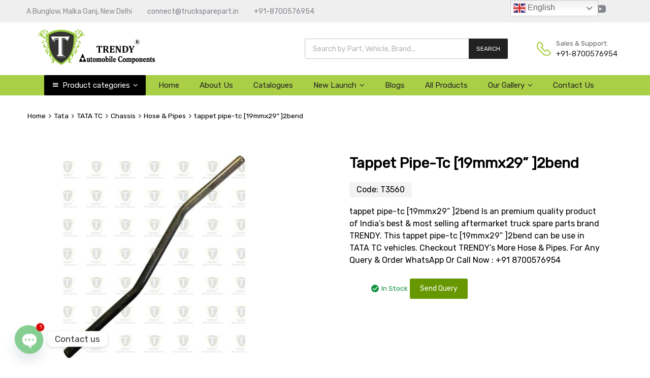

--- FILE ---
content_type: text/html; charset=UTF-8
request_url: https://www.trucksparepart.in/product/tappet-pipe-tc-19mmx29-2bend/
body_size: 46657
content:



























































<!DOCTYPE html>
<html lang="en">

	<head>
		<meta charset="UTF-8">
		<meta name="viewport" content="width=device-width, initial-scale=1">
		<link rel="profile" href="https://gmpg.org/xfn/11">
				<link rel="pingback" href="https://www.trucksparepart.in/xmlrpc.php">
				<meta name='robots' content='index, follow, max-image-preview:large, max-snippet:-1, max-video-preview:-1' />
	<style>img:is([sizes="auto" i], [sizes^="auto," i]) { contain-intrinsic-size: 3000px 1500px }</style>
	
	<!-- This site is optimized with the Yoast SEO plugin v25.3.1 - https://yoast.com/wordpress/plugins/seo/ -->
	<title>tappet pipe-tc [19mmx29&#039;&#039; ]2bend - Trendy Automobile Components</title>
	<meta property="og:locale" content="en_US" />
	<meta property="og:type" content="article" />
	<meta property="og:title" content="tappet pipe-tc [19mmx29&#039;&#039; ]2bend - Trendy Automobile Components" />
	<meta property="og:description" content="tappet pipe-tc [19mmx29&#039;&#039; ]2bend Is an premium quality product of India&#039;s best &amp; most selling aftermarket truck spare parts brand TRENDY. This tappet pipe-tc [19mmx29&#039;&#039; ]2bend can be use in TATA TC vehicles. Checkout TRENDY&#039;s More Hose &amp; Pipes. For Any Query &amp; Order WhatsApp Or Call Now : +91 8700576954" />
	<meta property="og:url" content="https://www.trucksparepart.in/product/tappet-pipe-tc-19mmx29-2bend/" />
	<meta property="og:site_name" content="Trendy Automobile Components" />
	<meta property="article:publisher" content="https://www.facebook.com/trendytruckparts" />
	<meta property="article:modified_time" content="2021-09-15T11:37:36+00:00" />
	<meta property="og:image" content="https://www.trucksparepart.in/wp-content/uploads/2021/09/3560.jpg" />
	<meta property="og:image:width" content="400" />
	<meta property="og:image:height" content="400" />
	<meta property="og:image:type" content="image/jpeg" />
	<meta name="twitter:card" content="summary_large_image" />
	<meta name="twitter:site" content="@trendytruckpart" />
	<script type="application/ld+json" class="yoast-schema-graph">{"@context":"https://schema.org","@graph":[{"@type":"WebPage","@id":"https://www.trucksparepart.in/product/tappet-pipe-tc-19mmx29-2bend/","url":"https://www.trucksparepart.in/product/tappet-pipe-tc-19mmx29-2bend/","name":"tappet pipe-tc [19mmx29'' ]2bend - Trendy Automobile Components","isPartOf":{"@id":"https://www.trucksparepart.in/#website"},"primaryImageOfPage":{"@id":"https://www.trucksparepart.in/product/tappet-pipe-tc-19mmx29-2bend/#primaryimage"},"image":{"@id":"https://www.trucksparepart.in/product/tappet-pipe-tc-19mmx29-2bend/#primaryimage"},"thumbnailUrl":"https://www.trucksparepart.in/wp-content/uploads/2021/09/3560.jpg","datePublished":"2021-09-15T11:37:33+00:00","dateModified":"2021-09-15T11:37:36+00:00","breadcrumb":{"@id":"https://www.trucksparepart.in/product/tappet-pipe-tc-19mmx29-2bend/#breadcrumb"},"inLanguage":"en","potentialAction":[{"@type":"ReadAction","target":["https://www.trucksparepart.in/product/tappet-pipe-tc-19mmx29-2bend/"]}]},{"@type":"ImageObject","inLanguage":"en","@id":"https://www.trucksparepart.in/product/tappet-pipe-tc-19mmx29-2bend/#primaryimage","url":"https://www.trucksparepart.in/wp-content/uploads/2021/09/3560.jpg","contentUrl":"https://www.trucksparepart.in/wp-content/uploads/2021/09/3560.jpg","width":400,"height":400,"caption":"tappet pipe-tc [19mmx29'' ]2bend"},{"@type":"BreadcrumbList","@id":"https://www.trucksparepart.in/product/tappet-pipe-tc-19mmx29-2bend/#breadcrumb","itemListElement":[{"@type":"ListItem","position":1,"name":"Home","item":"https://www.trucksparepart.in/"},{"@type":"ListItem","position":2,"name":"Shop","item":"https://www.trucksparepart.in/shop/"},{"@type":"ListItem","position":3,"name":"tappet pipe-tc [19mmx29&#8221; ]2bend"}]},{"@type":"WebSite","@id":"https://www.trucksparepart.in/#website","url":"https://www.trucksparepart.in/","name":"Trendy Automobile Components","description":"India's Leading Truck Spare Parts Brand","publisher":{"@id":"https://www.trucksparepart.in/#organization"},"potentialAction":[{"@type":"SearchAction","target":{"@type":"EntryPoint","urlTemplate":"https://www.trucksparepart.in/?s={search_term_string}"},"query-input":{"@type":"PropertyValueSpecification","valueRequired":true,"valueName":"search_term_string"}}],"inLanguage":"en"},{"@type":"Organization","@id":"https://www.trucksparepart.in/#organization","name":"Padmashree International","url":"https://www.trucksparepart.in/","logo":{"@type":"ImageObject","inLanguage":"en","@id":"https://www.trucksparepart.in/#/schema/logo/image/","url":"https://www.trucksparepart.in/wp-content/uploads/2025/06/Trendy.jpg","contentUrl":"https://www.trucksparepart.in/wp-content/uploads/2025/06/Trendy.jpg","width":225,"height":225,"caption":"Padmashree International"},"image":{"@id":"https://www.trucksparepart.in/#/schema/logo/image/"},"sameAs":["https://www.facebook.com/trendytruckparts","https://x.com/trendytruckpart","https://www.instagram.com/trendytruckparts","https://www.linkedin.com/company/trendytruckparts","https://www.youtube.com/trendytruckparts"]}]}</script>
	<!-- / Yoast SEO plugin. -->


<link rel='dns-prefetch' href='//fonts.googleapis.com' />
<link rel="alternate" type="application/rss+xml" title="Trendy Automobile Components &raquo; Stories Feed" href="https://www.trucksparepart.in/web-stories/feed/"><link rel='stylesheet' id='wp-block-library-css' href='https://www.trucksparepart.in/wp-includes/css/dist/block-library/style.min.css?ver=40fb0c0b525bafcb800875c63489ff12' type='text/css' media='all' />
<style id='classic-theme-styles-inline-css' type='text/css'>
/*! This file is auto-generated */
.wp-block-button__link{color:#fff;background-color:#32373c;border-radius:9999px;box-shadow:none;text-decoration:none;padding:calc(.667em + 2px) calc(1.333em + 2px);font-size:1.125em}.wp-block-file__button{background:#32373c;color:#fff;text-decoration:none}
</style>
<style id='global-styles-inline-css' type='text/css'>
:root{--wp--preset--aspect-ratio--square: 1;--wp--preset--aspect-ratio--4-3: 4/3;--wp--preset--aspect-ratio--3-4: 3/4;--wp--preset--aspect-ratio--3-2: 3/2;--wp--preset--aspect-ratio--2-3: 2/3;--wp--preset--aspect-ratio--16-9: 16/9;--wp--preset--aspect-ratio--9-16: 9/16;--wp--preset--color--black: #000000;--wp--preset--color--cyan-bluish-gray: #abb8c3;--wp--preset--color--white: #ffffff;--wp--preset--color--pale-pink: #f78da7;--wp--preset--color--vivid-red: #cf2e2e;--wp--preset--color--luminous-vivid-orange: #ff6900;--wp--preset--color--luminous-vivid-amber: #fcb900;--wp--preset--color--light-green-cyan: #7bdcb5;--wp--preset--color--vivid-green-cyan: #00d084;--wp--preset--color--pale-cyan-blue: #8ed1fc;--wp--preset--color--vivid-cyan-blue: #0693e3;--wp--preset--color--vivid-purple: #9b51e0;--wp--preset--gradient--vivid-cyan-blue-to-vivid-purple: linear-gradient(135deg,rgba(6,147,227,1) 0%,rgb(155,81,224) 100%);--wp--preset--gradient--light-green-cyan-to-vivid-green-cyan: linear-gradient(135deg,rgb(122,220,180) 0%,rgb(0,208,130) 100%);--wp--preset--gradient--luminous-vivid-amber-to-luminous-vivid-orange: linear-gradient(135deg,rgba(252,185,0,1) 0%,rgba(255,105,0,1) 100%);--wp--preset--gradient--luminous-vivid-orange-to-vivid-red: linear-gradient(135deg,rgba(255,105,0,1) 0%,rgb(207,46,46) 100%);--wp--preset--gradient--very-light-gray-to-cyan-bluish-gray: linear-gradient(135deg,rgb(238,238,238) 0%,rgb(169,184,195) 100%);--wp--preset--gradient--cool-to-warm-spectrum: linear-gradient(135deg,rgb(74,234,220) 0%,rgb(151,120,209) 20%,rgb(207,42,186) 40%,rgb(238,44,130) 60%,rgb(251,105,98) 80%,rgb(254,248,76) 100%);--wp--preset--gradient--blush-light-purple: linear-gradient(135deg,rgb(255,206,236) 0%,rgb(152,150,240) 100%);--wp--preset--gradient--blush-bordeaux: linear-gradient(135deg,rgb(254,205,165) 0%,rgb(254,45,45) 50%,rgb(107,0,62) 100%);--wp--preset--gradient--luminous-dusk: linear-gradient(135deg,rgb(255,203,112) 0%,rgb(199,81,192) 50%,rgb(65,88,208) 100%);--wp--preset--gradient--pale-ocean: linear-gradient(135deg,rgb(255,245,203) 0%,rgb(182,227,212) 50%,rgb(51,167,181) 100%);--wp--preset--gradient--electric-grass: linear-gradient(135deg,rgb(202,248,128) 0%,rgb(113,206,126) 100%);--wp--preset--gradient--midnight: linear-gradient(135deg,rgb(2,3,129) 0%,rgb(40,116,252) 100%);--wp--preset--font-size--small: 13px;--wp--preset--font-size--medium: 20px;--wp--preset--font-size--large: 36px;--wp--preset--font-size--x-large: 42px;--wp--preset--spacing--20: 0.44rem;--wp--preset--spacing--30: 0.67rem;--wp--preset--spacing--40: 1rem;--wp--preset--spacing--50: 1.5rem;--wp--preset--spacing--60: 2.25rem;--wp--preset--spacing--70: 3.38rem;--wp--preset--spacing--80: 5.06rem;--wp--preset--shadow--natural: 6px 6px 9px rgba(0, 0, 0, 0.2);--wp--preset--shadow--deep: 12px 12px 50px rgba(0, 0, 0, 0.4);--wp--preset--shadow--sharp: 6px 6px 0px rgba(0, 0, 0, 0.2);--wp--preset--shadow--outlined: 6px 6px 0px -3px rgba(255, 255, 255, 1), 6px 6px rgba(0, 0, 0, 1);--wp--preset--shadow--crisp: 6px 6px 0px rgba(0, 0, 0, 1);}:where(.is-layout-flex){gap: 0.5em;}:where(.is-layout-grid){gap: 0.5em;}body .is-layout-flex{display: flex;}.is-layout-flex{flex-wrap: wrap;align-items: center;}.is-layout-flex > :is(*, div){margin: 0;}body .is-layout-grid{display: grid;}.is-layout-grid > :is(*, div){margin: 0;}:where(.wp-block-columns.is-layout-flex){gap: 2em;}:where(.wp-block-columns.is-layout-grid){gap: 2em;}:where(.wp-block-post-template.is-layout-flex){gap: 1.25em;}:where(.wp-block-post-template.is-layout-grid){gap: 1.25em;}.has-black-color{color: var(--wp--preset--color--black) !important;}.has-cyan-bluish-gray-color{color: var(--wp--preset--color--cyan-bluish-gray) !important;}.has-white-color{color: var(--wp--preset--color--white) !important;}.has-pale-pink-color{color: var(--wp--preset--color--pale-pink) !important;}.has-vivid-red-color{color: var(--wp--preset--color--vivid-red) !important;}.has-luminous-vivid-orange-color{color: var(--wp--preset--color--luminous-vivid-orange) !important;}.has-luminous-vivid-amber-color{color: var(--wp--preset--color--luminous-vivid-amber) !important;}.has-light-green-cyan-color{color: var(--wp--preset--color--light-green-cyan) !important;}.has-vivid-green-cyan-color{color: var(--wp--preset--color--vivid-green-cyan) !important;}.has-pale-cyan-blue-color{color: var(--wp--preset--color--pale-cyan-blue) !important;}.has-vivid-cyan-blue-color{color: var(--wp--preset--color--vivid-cyan-blue) !important;}.has-vivid-purple-color{color: var(--wp--preset--color--vivid-purple) !important;}.has-black-background-color{background-color: var(--wp--preset--color--black) !important;}.has-cyan-bluish-gray-background-color{background-color: var(--wp--preset--color--cyan-bluish-gray) !important;}.has-white-background-color{background-color: var(--wp--preset--color--white) !important;}.has-pale-pink-background-color{background-color: var(--wp--preset--color--pale-pink) !important;}.has-vivid-red-background-color{background-color: var(--wp--preset--color--vivid-red) !important;}.has-luminous-vivid-orange-background-color{background-color: var(--wp--preset--color--luminous-vivid-orange) !important;}.has-luminous-vivid-amber-background-color{background-color: var(--wp--preset--color--luminous-vivid-amber) !important;}.has-light-green-cyan-background-color{background-color: var(--wp--preset--color--light-green-cyan) !important;}.has-vivid-green-cyan-background-color{background-color: var(--wp--preset--color--vivid-green-cyan) !important;}.has-pale-cyan-blue-background-color{background-color: var(--wp--preset--color--pale-cyan-blue) !important;}.has-vivid-cyan-blue-background-color{background-color: var(--wp--preset--color--vivid-cyan-blue) !important;}.has-vivid-purple-background-color{background-color: var(--wp--preset--color--vivid-purple) !important;}.has-black-border-color{border-color: var(--wp--preset--color--black) !important;}.has-cyan-bluish-gray-border-color{border-color: var(--wp--preset--color--cyan-bluish-gray) !important;}.has-white-border-color{border-color: var(--wp--preset--color--white) !important;}.has-pale-pink-border-color{border-color: var(--wp--preset--color--pale-pink) !important;}.has-vivid-red-border-color{border-color: var(--wp--preset--color--vivid-red) !important;}.has-luminous-vivid-orange-border-color{border-color: var(--wp--preset--color--luminous-vivid-orange) !important;}.has-luminous-vivid-amber-border-color{border-color: var(--wp--preset--color--luminous-vivid-amber) !important;}.has-light-green-cyan-border-color{border-color: var(--wp--preset--color--light-green-cyan) !important;}.has-vivid-green-cyan-border-color{border-color: var(--wp--preset--color--vivid-green-cyan) !important;}.has-pale-cyan-blue-border-color{border-color: var(--wp--preset--color--pale-cyan-blue) !important;}.has-vivid-cyan-blue-border-color{border-color: var(--wp--preset--color--vivid-cyan-blue) !important;}.has-vivid-purple-border-color{border-color: var(--wp--preset--color--vivid-purple) !important;}.has-vivid-cyan-blue-to-vivid-purple-gradient-background{background: var(--wp--preset--gradient--vivid-cyan-blue-to-vivid-purple) !important;}.has-light-green-cyan-to-vivid-green-cyan-gradient-background{background: var(--wp--preset--gradient--light-green-cyan-to-vivid-green-cyan) !important;}.has-luminous-vivid-amber-to-luminous-vivid-orange-gradient-background{background: var(--wp--preset--gradient--luminous-vivid-amber-to-luminous-vivid-orange) !important;}.has-luminous-vivid-orange-to-vivid-red-gradient-background{background: var(--wp--preset--gradient--luminous-vivid-orange-to-vivid-red) !important;}.has-very-light-gray-to-cyan-bluish-gray-gradient-background{background: var(--wp--preset--gradient--very-light-gray-to-cyan-bluish-gray) !important;}.has-cool-to-warm-spectrum-gradient-background{background: var(--wp--preset--gradient--cool-to-warm-spectrum) !important;}.has-blush-light-purple-gradient-background{background: var(--wp--preset--gradient--blush-light-purple) !important;}.has-blush-bordeaux-gradient-background{background: var(--wp--preset--gradient--blush-bordeaux) !important;}.has-luminous-dusk-gradient-background{background: var(--wp--preset--gradient--luminous-dusk) !important;}.has-pale-ocean-gradient-background{background: var(--wp--preset--gradient--pale-ocean) !important;}.has-electric-grass-gradient-background{background: var(--wp--preset--gradient--electric-grass) !important;}.has-midnight-gradient-background{background: var(--wp--preset--gradient--midnight) !important;}.has-small-font-size{font-size: var(--wp--preset--font-size--small) !important;}.has-medium-font-size{font-size: var(--wp--preset--font-size--medium) !important;}.has-large-font-size{font-size: var(--wp--preset--font-size--large) !important;}.has-x-large-font-size{font-size: var(--wp--preset--font-size--x-large) !important;}
:where(.wp-block-post-template.is-layout-flex){gap: 1.25em;}:where(.wp-block-post-template.is-layout-grid){gap: 1.25em;}
:where(.wp-block-columns.is-layout-flex){gap: 2em;}:where(.wp-block-columns.is-layout-grid){gap: 2em;}
:root :where(.wp-block-pullquote){font-size: 1.5em;line-height: 1.6;}
</style>
<link rel='stylesheet' id='wpa-css-css' href='https://www.trucksparepart.in/wp-content/plugins/honeypot/includes/css/wpa.css?ver=2.3.04' type='text/css' media='all' />
<link rel='stylesheet' id='tz-public-styles-css' href='https://www.trucksparepart.in/wp-content/plugins/tz-feature-pack/public/css/tz-feature-pack-public.css?ver=1.0.3' type='text/css' media='all' />
<link rel='stylesheet' id='tz-widget-styles-css' href='https://www.trucksparepart.in/wp-content/plugins/tz-feature-pack/public/css/frontend-widget-styles.css?ver=1.0.3' type='text/css' media='all' />
<link rel='stylesheet' id='tz-elementor-styles-css' href='https://www.trucksparepart.in/wp-content/plugins/tz-feature-pack/public/css/elementor-widgets-styles.css?ver=1.0.3' type='text/css' media='all' />
<link rel='stylesheet' id='elementor-icons-css' href='https://www.trucksparepart.in/wp-content/plugins/elementor/assets/lib/eicons/css/elementor-icons.min.css?ver=5.43.0' type='text/css' media='all' />
<link rel='stylesheet' id='elementor-frontend-css' href='https://www.trucksparepart.in/wp-content/plugins/elementor/assets/css/frontend.min.css?ver=3.31.2' type='text/css' media='all' />
<link rel='stylesheet' id='elementor-post-12-css' href='https://www.trucksparepart.in/wp-content/uploads/elementor/css/post-12.css?ver=1766423720' type='text/css' media='all' />
<link rel='stylesheet' id='font-awesome-5-all-css' href='https://www.trucksparepart.in/wp-content/plugins/elementor/assets/lib/font-awesome/css/all.min.css?ver=3.31.2' type='text/css' media='all' />
<link rel='stylesheet' id='font-awesome-4-shim-css' href='https://www.trucksparepart.in/wp-content/plugins/elementor/assets/lib/font-awesome/css/v4-shims.min.css?ver=3.31.2' type='text/css' media='all' />
<link rel='stylesheet' id='widgetopts-styles-css' href='https://www.trucksparepart.in/wp-content/plugins/widget-options/assets/css/widget-options.css?ver=4.1.1' type='text/css' media='all' />
<link rel='stylesheet' id='woocommerce-catalog-mode-css' href='https://www.trucksparepart.in/wp-content/plugins/woocommerce-catalog-mode/public/css/woocommerce-catalog-mode-public.css?ver=1.8.9' type='text/css' media='all' />
<link rel='stylesheet' id='woof-css' href='https://www.trucksparepart.in/wp-content/plugins/woocommerce-products-filter/css/front.css?ver=2.2.5.1' type='text/css' media='all' />
<link rel='stylesheet' id='chosen-drop-down-css' href='https://www.trucksparepart.in/wp-content/plugins/woocommerce-products-filter/js/chosen/chosen.min.css?ver=2.2.5.1' type='text/css' media='all' />
<link rel='stylesheet' id='woof_select_hierarchy_html_items-css' href='https://www.trucksparepart.in/wp-content/plugins/woocommerce-products-filter/ext/select_hierarchy/css/html_types/select_hierarchy.css?ver=2.2.5.1' type='text/css' media='all' />
<link rel='stylesheet' id='woocommerce-smallscreen-css' href='https://www.trucksparepart.in/wp-content/plugins/woocommerce/assets/css/woocommerce-smallscreen.css?ver=9.9.6' type='text/css' media='only screen and (max-width: 768px)' />
<style id='woocommerce-inline-inline-css' type='text/css'>
.woocommerce form .form-row .required { visibility: visible; }
</style>
<link rel='stylesheet' id='megamenu-css' href='https://www.trucksparepart.in/wp-content/uploads/maxmegamenu/style.css?ver=b699f1' type='text/css' media='all' />
<link rel='stylesheet' id='dashicons-css' href='https://www.trucksparepart.in/wp-includes/css/dashicons.min.css?ver=40fb0c0b525bafcb800875c63489ff12' type='text/css' media='all' />
<style id='dashicons-inline-css' type='text/css'>
[data-font="Dashicons"]:before {font-family: 'Dashicons' !important;content: attr(data-icon) !important;speak: none !important;font-weight: normal !important;font-variant: normal !important;text-transform: none !important;line-height: 1 !important;font-style: normal !important;-webkit-font-smoothing: antialiased !important;-moz-osx-font-smoothing: grayscale !important;}
</style>
<link rel='stylesheet' id='brands-styles-css' href='https://www.trucksparepart.in/wp-content/plugins/woocommerce/assets/css/brands.css?ver=9.9.6' type='text/css' media='all' />
<link rel='stylesheet' id='dgwt-wcas-style-css' href='https://www.trucksparepart.in/wp-content/plugins/ajax-search-for-woocommerce/assets/css/style.min.css?ver=1.30.0' type='text/css' media='all' />
<link rel='stylesheet' id='chromium-style-css' href='https://www.trucksparepart.in/wp-content/themes/trucksparepart/style.css?ver=40fb0c0b525bafcb800875c63489ff12' type='text/css' media='all' />
<style id='chromium-style-inline-css' type='text/css'>
@media screen and (min-width: 1024px){
						.product-images-wrapper .flex-control-thumbs {
							width: 85px !important;
						}
					}
</style>
<link rel='stylesheet' id='chromium-fonts-css' href='https://www.trucksparepart.in/wp-content/themes/trucksparepart/assets/css/fonts.css?ver=40fb0c0b525bafcb800875c63489ff12' type='text/css' media='all' />
<link rel='stylesheet' id='fontawesome-css' href='https://www.trucksparepart.in/wp-content/themes/trucksparepart/assets/css/font-awesome.min.css?ver=40fb0c0b525bafcb800875c63489ff12' type='text/css' media='all' />
<link rel='stylesheet' id='chromium-woo-styles-css' href='https://www.trucksparepart.in/wp-content/themes/trucksparepart/assets/css/woo-styles.css?ver=40fb0c0b525bafcb800875c63489ff12' type='text/css' media='all' />
<link rel='stylesheet' id='ecf22a1c4b5107ddb3e6af1b88d6df68-css' href='//fonts.googleapis.com/css?display=swap&family=Rubik:regular' type='text/css' media='all' />
<link rel='stylesheet' id='chaty-front-css-css' href='https://www.trucksparepart.in/wp-content/plugins/chaty/css/chaty-front.min.css?ver=3.4.51648014673' type='text/css' media='all' />
<link rel='stylesheet' id='popup-maker-site-css' href='https://www.trucksparepart.in/wp-content/plugins/popup-maker/assets/css/pum-site.min.css?ver=1.20.5' type='text/css' media='all' />
<style id='popup-maker-site-inline-css' type='text/css'>
/* Popup Google Fonts */
@import url('//fonts.googleapis.com/css?display=swap&family=Montserrat:100');

/* Popup Theme 25671: Light Box */
.pum-theme-25671, .pum-theme-lightbox { background-color: rgba( 255, 255, 255, 0.70 ) } 
.pum-theme-25671 .pum-container, .pum-theme-lightbox .pum-container { padding: 18px; border-radius: 3px; border: 8px none #000000; box-shadow: 0px 0px 4px 0px rgba( 2, 2, 2, 0.84 ); background-color: rgba( 255, 255, 255, 1.00 ) } 
.pum-theme-25671 .pum-title, .pum-theme-lightbox .pum-title { color: #000000; text-align: center; text-shadow: 0px 0px 0px rgba( 2, 2, 2, 0.23 ); font-family: inherit; font-weight: 600; font-size: 32px; line-height: 52px } 
.pum-theme-25671 .pum-content, .pum-theme-lightbox .pum-content { color: #000000; font-family: inherit; font-weight: 400 } 
.pum-theme-25671 .pum-content + .pum-close, .pum-theme-lightbox .pum-content + .pum-close { position: absolute; height: 26px; width: 26px; left: auto; right: -13px; bottom: auto; top: -13px; padding: 0px; color: #ffffff; font-family: Arial; font-weight: 100; font-size: 24px; line-height: 24px; border: 2px solid #ffffff; border-radius: 26px; box-shadow: 0px 0px 15px 1px rgba( 2, 2, 2, 0.75 ); text-shadow: 0px 0px 0px rgba( 0, 0, 0, 0.23 ); background-color: rgba( 0, 0, 0, 1.00 ) } 

/* Popup Theme 25670: Default Theme */
.pum-theme-25670, .pum-theme-default-theme { background-color: rgba( 255, 255, 255, 1.00 ) } 
.pum-theme-25670 .pum-container, .pum-theme-default-theme .pum-container { padding: 18px; border-radius: 0px; border: 1px none #000000; box-shadow: 1px 1px 3px 0px rgba( 2, 2, 2, 0.23 ); background-color: rgba( 249, 249, 249, 1.00 ) } 
.pum-theme-25670 .pum-title, .pum-theme-default-theme .pum-title { color: #000000; text-align: left; text-shadow: 0px 0px 0px rgba( 2, 2, 2, 0.23 ); font-family: inherit; font-weight: 400; font-size: 32px; font-style: normal; line-height: 36px } 
.pum-theme-25670 .pum-content, .pum-theme-default-theme .pum-content { color: #8c8c8c; font-family: inherit; font-weight: 400; font-style: inherit } 
.pum-theme-25670 .pum-content + .pum-close, .pum-theme-default-theme .pum-content + .pum-close { position: absolute; height: auto; width: auto; left: auto; right: 0px; bottom: auto; top: 0px; padding: 8px; color: #ffffff; font-family: inherit; font-weight: 400; font-size: 12px; font-style: inherit; line-height: 36px; border: 1px none #ffffff; border-radius: 0px; box-shadow: 1px 1px 3px 0px rgba( 2, 2, 2, 0.23 ); text-shadow: 0px 0px 0px rgba( 0, 0, 0, 0.23 ); background-color: rgba( 0, 183, 205, 1.00 ) } 

/* Popup Theme 25672: Enterprise Blue */
.pum-theme-25672, .pum-theme-enterprise-blue { background-color: rgba( 0, 0, 0, 0.70 ) } 
.pum-theme-25672 .pum-container, .pum-theme-enterprise-blue .pum-container { padding: 28px; border-radius: 5px; border: 1px none #000000; box-shadow: 0px 10px 25px 4px rgba( 2, 2, 2, 0.50 ); background-color: rgba( 255, 255, 255, 1.00 ) } 
.pum-theme-25672 .pum-title, .pum-theme-enterprise-blue .pum-title { color: #315b7c; text-align: left; text-shadow: 0px 0px 0px rgba( 2, 2, 2, 0.23 ); font-family: inherit; font-weight: 100; font-size: 34px; line-height: 36px } 
.pum-theme-25672 .pum-content, .pum-theme-enterprise-blue .pum-content { color: #2d2d2d; font-family: inherit; font-weight: 100 } 
.pum-theme-25672 .pum-content + .pum-close, .pum-theme-enterprise-blue .pum-content + .pum-close { position: absolute; height: 28px; width: 28px; left: auto; right: 8px; bottom: auto; top: 8px; padding: 4px; color: #ffffff; font-family: Times New Roman; font-weight: 100; font-size: 20px; line-height: 20px; border: 1px none #ffffff; border-radius: 42px; box-shadow: 0px 0px 0px 0px rgba( 2, 2, 2, 0.23 ); text-shadow: 0px 0px 0px rgba( 0, 0, 0, 0.23 ); background-color: rgba( 49, 91, 124, 1.00 ) } 

/* Popup Theme 25673: Hello Box */
.pum-theme-25673, .pum-theme-hello-box { background-color: rgba( 0, 0, 0, 0.75 ) } 
.pum-theme-25673 .pum-container, .pum-theme-hello-box .pum-container { padding: 30px; border-radius: 80px; border: 14px solid #81d742; box-shadow: 0px 0px 0px 0px rgba( 2, 2, 2, 0.00 ); background-color: rgba( 255, 255, 255, 1.00 ) } 
.pum-theme-25673 .pum-title, .pum-theme-hello-box .pum-title { color: #2d2d2d; text-align: left; text-shadow: 0px 0px 0px rgba( 2, 2, 2, 0.23 ); font-family: Montserrat; font-weight: 100; font-size: 32px; line-height: 36px } 
.pum-theme-25673 .pum-content, .pum-theme-hello-box .pum-content { color: #2d2d2d; font-family: inherit; font-weight: 100 } 
.pum-theme-25673 .pum-content + .pum-close, .pum-theme-hello-box .pum-content + .pum-close { position: absolute; height: auto; width: auto; left: auto; right: -30px; bottom: auto; top: -30px; padding: 0px; color: #2d2d2d; font-family: Times New Roman; font-weight: 100; font-size: 32px; line-height: 28px; border: 1px none #ffffff; border-radius: 28px; box-shadow: 0px 0px 0px 0px rgba( 2, 2, 2, 0.23 ); text-shadow: 0px 0px 0px rgba( 0, 0, 0, 0.23 ); background-color: rgba( 255, 255, 255, 1.00 ) } 

/* Popup Theme 25674: Cutting Edge */
.pum-theme-25674, .pum-theme-cutting-edge { background-color: rgba( 0, 0, 0, 0.50 ) } 
.pum-theme-25674 .pum-container, .pum-theme-cutting-edge .pum-container { padding: 18px; border-radius: 0px; border: 1px none #000000; box-shadow: 0px 10px 25px 0px rgba( 2, 2, 2, 0.50 ); background-color: rgba( 30, 115, 190, 1.00 ) } 
.pum-theme-25674 .pum-title, .pum-theme-cutting-edge .pum-title { color: #ffffff; text-align: left; text-shadow: 0px 0px 0px rgba( 2, 2, 2, 0.23 ); font-family: Sans-Serif; font-weight: 100; font-size: 26px; line-height: 28px } 
.pum-theme-25674 .pum-content, .pum-theme-cutting-edge .pum-content { color: #ffffff; font-family: inherit; font-weight: 100 } 
.pum-theme-25674 .pum-content + .pum-close, .pum-theme-cutting-edge .pum-content + .pum-close { position: absolute; height: 24px; width: 24px; left: auto; right: 0px; bottom: auto; top: 0px; padding: 0px; color: #1e73be; font-family: Times New Roman; font-weight: 100; font-size: 32px; line-height: 24px; border: 1px none #ffffff; border-radius: 0px; box-shadow: -1px 1px 1px 0px rgba( 2, 2, 2, 0.10 ); text-shadow: -1px 1px 1px rgba( 0, 0, 0, 0.10 ); background-color: rgba( 238, 238, 34, 1.00 ) } 

/* Popup Theme 25675: Framed Border */
.pum-theme-25675, .pum-theme-framed-border { background-color: rgba( 255, 255, 255, 0.50 ) } 
.pum-theme-25675 .pum-container, .pum-theme-framed-border .pum-container { padding: 18px; border-radius: 0px; border: 20px outset #dd3333; box-shadow: 1px 1px 3px 0px rgba( 2, 2, 2, 0.97 ) inset; background-color: rgba( 255, 251, 239, 1.00 ) } 
.pum-theme-25675 .pum-title, .pum-theme-framed-border .pum-title { color: #000000; text-align: left; text-shadow: 0px 0px 0px rgba( 2, 2, 2, 0.23 ); font-family: inherit; font-weight: 100; font-size: 32px; line-height: 36px } 
.pum-theme-25675 .pum-content, .pum-theme-framed-border .pum-content { color: #2d2d2d; font-family: inherit; font-weight: 100 } 
.pum-theme-25675 .pum-content + .pum-close, .pum-theme-framed-border .pum-content + .pum-close { position: absolute; height: 20px; width: 20px; left: auto; right: -20px; bottom: auto; top: -20px; padding: 0px; color: #ffffff; font-family: Tahoma; font-weight: 700; font-size: 16px; line-height: 18px; border: 1px none #ffffff; border-radius: 0px; box-shadow: 0px 0px 0px 0px rgba( 2, 2, 2, 0.23 ); text-shadow: 0px 0px 0px rgba( 0, 0, 0, 0.23 ); background-color: rgba( 0, 0, 0, 0.55 ) } 

/* Popup Theme 25676: Floating Bar - Soft Blue */
.pum-theme-25676, .pum-theme-floating-bar { background-color: rgba( 255, 255, 255, 0.00 ) } 
.pum-theme-25676 .pum-container, .pum-theme-floating-bar .pum-container { padding: 8px; border-radius: 0px; border: 1px none #000000; box-shadow: 1px 1px 3px 0px rgba( 2, 2, 2, 0.23 ); background-color: rgba( 238, 246, 252, 1.00 ) } 
.pum-theme-25676 .pum-title, .pum-theme-floating-bar .pum-title { color: #505050; text-align: left; text-shadow: 0px 0px 0px rgba( 2, 2, 2, 0.23 ); font-family: inherit; font-weight: 400; font-size: 32px; line-height: 36px } 
.pum-theme-25676 .pum-content, .pum-theme-floating-bar .pum-content { color: #505050; font-family: inherit; font-weight: 400 } 
.pum-theme-25676 .pum-content + .pum-close, .pum-theme-floating-bar .pum-content + .pum-close { position: absolute; height: 18px; width: 18px; left: auto; right: 5px; bottom: auto; top: 50%; padding: 0px; color: #505050; font-family: Sans-Serif; font-weight: 700; font-size: 15px; line-height: 18px; border: 1px solid #505050; border-radius: 15px; box-shadow: 0px 0px 0px 0px rgba( 2, 2, 2, 0.00 ); text-shadow: 0px 0px 0px rgba( 0, 0, 0, 0.00 ); background-color: rgba( 255, 255, 255, 0.00 ); transform: translate(0, -50%) } 

/* Popup Theme 25677: Content Only - For use with page builders or block editor */
.pum-theme-25677, .pum-theme-content-only { background-color: rgba( 0, 0, 0, 0.70 ) } 
.pum-theme-25677 .pum-container, .pum-theme-content-only .pum-container { padding: 0px; border-radius: 0px; border: 1px none #000000; box-shadow: 0px 0px 0px 0px rgba( 2, 2, 2, 0.00 ) } 
.pum-theme-25677 .pum-title, .pum-theme-content-only .pum-title { color: #000000; text-align: left; text-shadow: 0px 0px 0px rgba( 2, 2, 2, 0.23 ); font-family: inherit; font-weight: 400; font-size: 32px; line-height: 36px } 
.pum-theme-25677 .pum-content, .pum-theme-content-only .pum-content { color: #8c8c8c; font-family: inherit; font-weight: 400 } 
.pum-theme-25677 .pum-content + .pum-close, .pum-theme-content-only .pum-content + .pum-close { position: absolute; height: 18px; width: 18px; left: auto; right: 7px; bottom: auto; top: 7px; padding: 0px; color: #000000; font-family: inherit; font-weight: 700; font-size: 20px; line-height: 20px; border: 1px none #ffffff; border-radius: 15px; box-shadow: 0px 0px 0px 0px rgba( 2, 2, 2, 0.00 ); text-shadow: 0px 0px 0px rgba( 0, 0, 0, 0.00 ); background-color: rgba( 255, 255, 255, 0.00 ) } 

html.pum-open.pum-open-overlay.pum-open-scrollable body > *:not([aria-modal="true"]) { padding-right: 15px!important; }
</style>
<link rel='stylesheet' id='ywcfav_style-css' href='https://www.trucksparepart.in/wp-content/plugins/yith-woocommerce-featured-video/assets/css/ywcfav_frontend.css?ver=1.47.0' type='text/css' media='all' />
<link rel='stylesheet' id='trucksparepart_no-kirki-css' href='https://www.trucksparepart.in/wp-content/themes/trucksparepart/style.css' type='text/css' media='all' />
<style id='trucksparepart_no-kirki-inline-css' type='text/css'>
.site-header h1.site-title{font-family:Rubik;font-weight:400;font-size:30px;line-height:1.5;letter-spacing:0;text-transform:none;text-align:left;color:#000000;}.blog.blog-grid-posts .site-content{align-items:start;}#chromium-gallery{grid-column-gap:0px;grid-row-gap:0px;}.filters-wrapper li{color:#81858c;background-color:#fff;}.filters-wrapper li:active,.filters-wrapper li:focus,.filters-wrapper li:hover{color:#212121;background-color:#FDB819;}.site-header{background-color:#ffffff;background-repeat:repeat;background-position:center center;background-size:cover;background-attachment:scroll;font-family:Rubik;font-weight:400;font-size:15px;letter-spacing:0;text-transform:none;text-align:left;}.header-top{background-color:#212121;}.header-top,.tz-login-heading.inline .my-account:after{color:#8b8b8b;}.primary-nav{background-color:#a8cf45;}.site-footer{background-color:#212121;background-repeat:repeat;background-position:center center;background-size:cover;background-attachment:scroll;color:#9a9a9a;}body{font-family:Rubik;font-weight:;font-size:16px;line-height:1.5;letter-spacing:0px;text-transform:none;text-align:left;font-backup:;font-style:;}.tz-product-tabs .nav-tabs > li > a:active,.tz-product-tabs .nav-tabs > li > a:focus,.tz-product-tabs .nav-tabs > li > a:hover,.tz-product-tabs .nav-tabs > li.active > a,.tz-sales-carousel .sale-title-wrapper span,body,ul#shipping_method .amount{color:#000000;}#ship-to-different-address,.author-info .author-bio,.blog article.type-post,.comments-area .comment,.comments-area .pingback,.elementor-widget .product_list_widget .price del,.form-row label,.quantity input[type=number],.shop_table.cart td.product-price,.site-breadcrumbs,.tz-categories-grid li:not(.show-all) a,.tz-from-blog .entry-excerpt,.tz-hoverable-tabs p a,.tz-login-form-wrapper p::after,.tz-product-tabs .nav-tabs > li > a,.tz-sales-carousel .countdown-section::before,.tz-sales-carousel .price-wrapper del,.tz-sales-carousel .sale-description,.widget .product_list_widget .price del,.widget_calendar,.widget_tz_shopping_cart .widget_shopping_cart_content .total strong,.widget_tz_shopping_cart ul.cart_list li a.remove,.woocommerce-Reviews .description,.woocommerce-checkout-review-order-table tbody tr,td.product-remove a,ul#shipping_method li input + label{color:#000000;}td.product-remove a{border-color:#000000;}.quantity .quantity-button:after,.quantity .quantity-button:before{background-color:#000000;}.blog-grid-posts  article.type-post .post-date-wrapper span.border,.chromium-look-tires .hgroup-sidebar .widget_tz_shopping_cart .heading,.elementor-widget .product_list_widget .save-percent,.product .onsale,.product .onsale:before,.product .save-percent,.product.badges-style-3 .onsale,.site-header .compare-count-wrapper,.site-header .wishlist-count-wrapper,.site-sidebar.style-1 .widget .widget-title:after,.site-sidebar.style-1 .widget:not(.widget_tz_categories) .widget-title span:after,.tz-from-blog .item-content ul.post-categories a,.tz-like-wrapper .wrapper a:hover,.tz-product-tabs .nav-tabs > li > a::before,.tz-sales-carousel .countdown-section,.ui-slider-horizontal .ui-slider-range,.widget .product_list_widget .save-percent,.widget_categories ul li:before, .widget_archive ul li:before, .widget_pages ul li:before, .widget_rss ul li:before, .widget_nav_menu ul li:before,.widget_tz_categories.alt-style .widget-title,.widget_tz_socials ul.inline-mode li i:hover,article.type-post .custom-post-label,body:not(.chromium-look-tires) .elementor-widget-wp-widget-tz_woo_cart .heading .cart-count-wrapper,body:not(.chromium-look-tires) .widget_tz_shopping_cart .heading .cart-count-wrapper,figure.effect-sarah,ul.tabs.wc-tabs > li > a::before{background-color:#a8cf45;}.button.tm-woocompare-button-single:before,.button.tm-woowishlist-button-single:before,.cart_totals tr.order-total td,.chromium-look-tires .hgroup-sidebar .widget_tz_shopping_cart .heading .cart-count-wrapper,.chromium-look-tools .tz-login-heading .logged-in-as span,.chromium-product-style-3 li.product:hover .button.add_to_cart_button::before,.chromium-product-style-3 li.product:hover .button.ajax_add_to_cart::before,.chromium-product-style-4 li.product:hover .button.add_to_cart_button::before,.chromium-product-style-4 li.product:hover .button.ajax_add_to_cart::before,.comment-form-rating p.stars a,.date-cat-wrapper span,.entry-summary .button.tm-woocompare-page-button:active,.entry-summary .button.tm-woocompare-page-button:focus,.entry-summary .button.tm-woocompare-page-button:hover,.entry-summary .button.tm-woowishlist-page-button:active,.entry-summary .button.tm-woowishlist-page-button:focus,.entry-summary .button.tm-woowishlist-page-button:hover,.post-date-wrapper span:not(.border),.price ins .woocommerce-Price-amount,.tz-sales-carousel .amount,.tz-sales-carousel .countdown-wrapper.style-2 .countdown-amount,.tz-sales-carousel .sale-title-wrapper,.wc-layered-nav-rating .star-rating span::before,.widget_layered_nav_filters ul li a:before,.widget_tz_hot_offers .countdown-amount,.woocommerce-checkout-review-order-table .order-total td,article.format-quote .quote-wrapper i::before,blockquote:before,td.product-remove a:active,td.product-remove a:focus,td.product-remove a:hover{color:#a8cf45;}.home-hero-search.elementor-widget-tabs .elementor-tab-title.elementor-active,.product .onsale:before,.tz-product-tabs .tab-nav-wrapper .nav-tabs>li>a::after,.widget_tz_categories.alt-style,td.product-remove a:active,td.product-remove a:focus,td.product-remove a:hover{border-color:#a8cf45;}.chromium-product-style-2 li.product .buttons-wrapper .button,.entry-summary .button.tm-woocompare-page-button,.entry-summary .button.tm-woowishlist-page-button,.product .star-rating span:before,.product-shares-wrapper .tz-social-links .wrapper a:hover,.product-shares-wrapper .tz-social-links .wrapper a:hover i::before,.product_list_widget .star-rating span::before,.related-posts .date,.tab-content-grid a:active,.tab-content-grid a:focus,.tab-content-grid a:hover,.tab-content-grid ul li:first-child a:active,.tab-content-grid ul li:first-child a:focus,.tab-content-grid ul li:first-child a:hover,.tz-from-blog .time-wrapper,article.type-post .entry-date,ul.posts-list .post-date{color:#a8cf45;}.search .search-excerpt,.widget_layered_nav li.chosen a:before{background-color:#a8cf45;}.widget_layered_nav li.chosen a:before{border-color:#a8cf45;}.button.tm-woocompare-button-single,.button.tm-woowishlist-button-single,.nav-links span i:before,.show-all a:active,.show-all a:focus,.show-all a:hover,.show-all a:hover i:before,.site-sidebar .widget_calendar a,.widget.widget_tz_categories.alt-style a,a{color:#000000;}
															article.type-post .grid-wrapper .post-tags a:active,
															article.type-post .grid-wrapper .post-tags a:focus,
															article.type-post .grid-wrapper .post-tags a:hover,.blog-style-2 article.type-post .post-cats a:active,.blog-style-2 article.type-post .post-cats a:focus,.blog-style-2 article.type-post .post-cats a:hover,.button.tm-woocompare-button-single:active,.button.tm-woocompare-button-single:focus,.button.tm-woocompare-button-single:hover,.button.tm-woowishlist-button-single:active,.button.tm-woowishlist-button-single:focus,.button.tm-woowishlist-button-single:hover,.comment-author a:active,.comment-author a:focus,.comment-author a:hover,.entry-title a:active,.entry-title a:focus,.entry-title a:hover,.nav-links span:hover i:before,.related-posts .related-categorie:active,.related-posts .related-categorie:focus,.related-posts .related-categorie:hover,.related-posts h3 a:active,.related-posts h3 a:focus,.related-posts h3 a:hover,.show-all a,.show-all a i:before,.site-sidebar .widget_calendar a:active,.site-sidebar .widget_calendar a:focus,.site-sidebar .widget_calendar a:hover,.tz-categories-grid li:not(.show-all) a:active,.tz-categories-grid li:not(.show-all) a:focus,.tz-categories-grid li:not(.show-all) a:hover,.tz-hoverable-tabs p a:active,.tz-hoverable-tabs p a:focus,.tz-hoverable-tabs p a:hover,.widget.widget_tz_categories.alt-style a:active,.widget.widget_tz_categories.alt-style a:focus,.widget.widget_tz_categories.alt-style a:hover,a:active,a:focus,a:hover{color:#a8cf45;}.site-sidebar a,.woocommerce-MyAccount-navigation a{color:#626262;}.site-sidebar .comment-author-link a:active,.site-sidebar .comment-author-link a:focus,.site-sidebar .comment-author-link a:hover,.site-sidebar .current-cat a,.site-sidebar a:active,.site-sidebar a:focus,.site-sidebar a:hover,.woocommerce-MyAccount-navigation a:active,.woocommerce-MyAccount-navigation a:focus,.woocommerce-MyAccount-navigation a:hover{color:#a8cf45;} .elementor-header-top a,.header-top a{color:#81858c;}.header-top .tz-login-heading.inline a.login-button:active,.header-top .tz-login-heading.inline a.login-button:focus,.header-top .tz-login-heading.inline a.login-button:hover,.header-top a:active,.header-top a:focus,.header-top a:hover,.tz-login-heading.inline a.my-account:active,.tz-login-heading.inline a.my-account:focus,.tz-login-heading.inline a.my-account:hover{color:#a8cf45;}.site-footer a{color:#9a9a9a;}.site-footer a:active,.site-footer a:focus,.site-footer a:hover{color:#a8cf45;}.site-header .widget-heading,.site-header h1,.site-header h2,.site-header h3,.site-header h4,.site-header h5,.site-header h6{color:#626262;}.product .price,.product-shares-wrapper .tz-social-links .heading,.single-label span,.site-content h1,.site-content h2,.site-content h3,.site-content h4,.site-content h5,.site-content h6,.site-sidebar .comment-author-link,.site-sidebar .comment-author-link a,blockquote,div.product .price{color:#000000;}.site-sidebar h1,.site-sidebar h1 a,.site-sidebar h2,.site-sidebar h2 a,.site-sidebar h3,.site-sidebar h3 a,.site-sidebar h4,.site-sidebar h4 a,.site-sidebar h5,.site-sidebar h5 a,.site-sidebar h6,.site-sidebar h6 a{color:#000000;}.site-footer h1,.site-footer h2,.site-footer h3,.site-footer h4,.site-footer h5,.site-footer h6{color:#FFFFFF;}#comments,#reviews ol.commentlist,.ajax-auth .botom-links,.author-info h3,.blog.blog-grid-posts .meta-counters,.cart_totals h2,.comment .child-comments,.cross-sells h2,.elementor-widget h5,.elementor-widget-wp-widget-tz_woo_cart .widget_shopping_cart_content,.elementor-widget-wp-widget-tz_woo_cart .widget_shopping_cart_content .total,.post-date-wrapper .border,.post-navigation .nav-links,.primary-nav,.product-classic-style div.product .product-shares-wrapper,.site-header .tm-woocompare-widget-products,.site-header .tm-woowishlist-widget-products,.site-sidebar.style-1 .widget .screen-reader-text + .select-wrapper,.site-sidebar.style-1 .widget .widget-title + *,.tz-categories-grid.with-slider .title-wrapper,.tz-from-blog.style-2 .title-wrapper,.tz-hoverable-tabs ul.nav li,.tz-login-form-wrapper,.tz-login-form-wrapper .heading,.tz-product-tabs .tab-nav-wrapper,.widget .widget-title,.widget.widget_tz_categories.alt-style ul li,.widget_layered_nav ul li a:before,.widget_layered_nav_filters ul li a:before,.widget_price_filter .from,.widget_price_filter .to,.widget_tz_shopping_cart .mini-cart-heading,.widget_tz_shopping_cart .widget_shopping_cart_content,.widget_tz_shopping_cart .widget_shopping_cart_content .total,.widget_tz_shopping_cart ul.cart_list li a.remove,.woocommerce-MyAccount-navigation,.woocommerce-MyAccount-navigation ul li,.woocommerce-checkout h2,.woocommerce-checkout-review-order-table .img,article.type-post .post-cats,article.type-post .post-tags,figure.gallery-item:hover img,form.ajax-auth,table,table td,table th,table.order_details,table.order_details td,table.order_details th,ul.tabs.wc-tabs > li > a{border-color:#ebebeb;}.owl-carousel .owl-nav div + div::before,.tab-pane .slider-navi span + span::before,.title-wrapper .slider-navi span + span::before,.widget_tz_login_register + .widget:before,article.type-post .post-date-wrapper::after,article.type-post .post-date-wrapper::before,hr{background-color:#ebebeb;}.product .star-rating:before,.product_list_widget .star-rating::before,.tz-hoverable-tabs i.icon:before,.tz-testimonials .star-rating:before,.wc-layered-nav-rating .star-rating::before{color:#ebebeb;}.chromium-product-style-2 li.product .button::before,.chromium-product-style-3 li.product .button::before,.chromium-product-style-4 li.product .button::before,.meta-counters,.product .reviews-wrapper,.product-images-wrapper .woocommerce-product-gallery__trigger,.product-shares-wrapper .tz-social-links .wrapper a,.product-shares-wrapper .tz-social-links .wrapper a i::before,.quote-wrapper i::before,.related-posts .related-categorie,.tz-from-blog .post-views,.tz-from-blog.style-2 .item-content a.post-cat-link,.widget_archive .count,.widget_categories .count,.widget_search .search-form::before,.widget_tz_categories .count,article.type-post .time-wrapper i{color:#a9a9a9;}.product-images-wrapper .woocommerce-product-gallery__trigger{border-color:#a9a9a9;}.button,button,input,textarea{font-family:Rubik;font-weight:400;font-size:14px;letter-spacing:0;text-transform:none;text-align:left;}.button,.select2-container--default .select2-selection--single,.select2-dropdown,button,input,textarea{top:2px;right:2px;bottom:2px;left:2px;}input[type="color"],input[type="date"],input[type="datetime"],input[type="datetime-local"],input[type="email"],input[type="month"],input[type="number"],input[type="password"],input[type="range"],input[type="search"],input[type="tel"],input[type="text"],input[type="time"],input[type="url"],input[type="week"],textarea{color:#626262;background-color:rgba(255,255,255,0);}.product-pager::before,.select-wrapper::before,.select2-container--default .select2-search--dropdown .select2-search__field,.select2-container--default .select2-selection--single,.select2-dropdown,.woocommerce-ordering::before,input[type="color"],input[type="date"],input[type="datetime"],input[type="datetime-local"],input[type="email"],input[type="month"],input[type="number"],input[type="password"],input[type="range"],input[type="search"],input[type="tel"],input[type="text"],input[type="time"],input[type="url"],input[type="week"],select,textarea{border-color:#dbdbdb;}.select2-container--default .select2-selection--single .select2-selection__arrow:before{background-color:#dbdbdb;}.button,.logo-group-nav .menu a,.primary-nav .menu a,.primary-nav .nav-menu a,button,html input[type="button"],input[type="reset"],input[type="submit"]{color:#ffffff;}.button:active,.button:focus,.button:hover,.logo-group-nav .current-menu-item a,.logo-group-nav .menu > li > a:active,.logo-group-nav .menu > li > a:focus,.logo-group-nav .menu > li > a:hover,.primary-nav .current-menu-item a,.primary-nav .menu > li > a:focus,.primary-nav .menu > li > a:hover,.primary-nav .nav-menu > li > a:hover,.primary-nav > li > .menu a:active,button:active,button:focus,button:hover,html input[type="button"]:active,html input[type="button"]:focus,html input[type="button"]:hover,input[type="reset"]:active,input[type="reset"]:focus,input[type="reset"]:hover,input[type="submit"]:active,input[type="submit"]:focus,input[type="submit"]:hover{color:#fff;}.button,.chromium-look-tires .tz-categories-menu ul li:before,.logo-group-nav .menu a,.primary-nav .menu a,button,html input[type="button"],input[type="reset"],input[type="submit"]{background-color:#679801;}.button:active,.button:focus,.button:hover,.logo-group-nav .current-menu-item a,.logo-group-nav .menu > li >  a:active,.logo-group-nav .menu > li >  a:focus,.logo-group-nav .menu > li > a:hover,.logo-group-nav .nav-menu > li > a:hover,.primary-nav .current-menu-item a,.primary-nav .menu > li >  a:active,.primary-nav .menu > li > a:focus,.primary-nav .menu > li > a:hover,.primary-nav .nav-menu > li >  a:active,.primary-nav .nav-menu > li > a:focus,.primary-nav .nav-menu > li > a:hover,button:active,button:focus,button:hover,html input[type="button"]:active,html input[type="button"]:focus,html input[type="button"]:hover,input[type="reset"]:active,input[type="reset"]:focus,input[type="reset"]:hover,input[type="submit"]:active,input[type="submit"]:focus,input[type="submit"]:hover{background-color:#212121;}.primary-alt-btn .button,.primary-alt-btn button,.primary-alt-btn input[type="reset"],.primary-alt-btn input[type="submit"],.primary-alt-btn.button,.widget_mailchimpsf_widget .mc_signup_submit,figure.tz-banner .banner-button,html .primary-alt-btn input[type="button"]{color:#212121;background-color:#a8cf45;}.primary-alt-btn .button:active,.primary-alt-btn .button:focus,.primary-alt-btn .button:hover,.primary-alt-btn button:active,.primary-alt-btn button:focus,.primary-alt-btn button:hover,.primary-alt-btn input[type="reset"]:active,.primary-alt-btn input[type="reset"]:focus,.primary-alt-btn input[type="reset"]:hover,.primary-alt-btn input[type="submit"]:active,.primary-alt-btn input[type="submit"]:focus,.primary-alt-btn input[type="submit"]:hover,.primary-alt-btn.button:active,.primary-alt-btn.button:focus,.primary-alt-btn.button:hover,.primary-alt-btn:hover .tz-banner .button,.widget_mailchimpsf_widget .mc_signup_submit:active,.widget_mailchimpsf_widget .mc_signup_submit:focus,.widget_mailchimpsf_widget .mc_signup_submit:hover,figure.tz-banner .banner-button:active,figure.tz-banner .banner-button:hover,html .primary-alt-btn input[type="button"]:active,html .primary-alt-btn input[type="button"]:focus,html .primary-alt-btn input[type="button"]:hover{color:#212121;background-color:#a3ce35;}.button.alt,.button.empty-cart,.checkout-button.button,.checkout.button,.link-to-post.button,.single article.type-post .post-tags a,li.product .buttons-wrapper .button,li.product .excerpt-wrapper .button{color:#fff;background-color:#212121;}.button.alt:active,.button.alt:focus,.button.alt:hover,.button.empty-cart:active,.button.empty-cart:focus,.button.empty-cart:hover,.checkout-button.button:active,.checkout-button.button:focus,.checkout-button.button:hover,.checkout.button:active,.checkout.button:focus,.checkout.button:hover,.link-to-post.button:active,.link-to-post.button:focus,.link-to-post.button:hover,.single article.type-post .post-tags a:active,.single article.type-post .post-tags a:focus,.single article.type-post .post-tags a:hover,li.product .buttons-wrapper .button:active,li.product .buttons-wrapper .button:focus,li.product .buttons-wrapper .button:hover,li.product .excerpt-wrapper .button:active,li.product .excerpt-wrapper .button:focus,li.product .excerpt-wrapper .button:hover{color:#212121;background-color:rgba(168,207,69,0.93);}.secondary-alt-btn .button,.secondary-alt-btn button,.secondary-alt-btn input[type="reset"],.secondary-alt-btn input[type="submit"],.secondary-alt-btn.button,.site .dgwt-wcas-search-wrapp .dgwt-wcas-sf-wrapp .dgwt-wcas-search-submit,html .secondary-alt-btn input[type="button"]{color:#fff;background-color:#212121;}.secondary-alt-btn .button:active,.secondary-alt-btn .button:focus,.secondary-alt-btn .button:hover,.secondary-alt-btn button:active,.secondary-alt-btn button:focus,.secondary-alt-btn button:hover,.secondary-alt-btn input[type="reset"]:active,.secondary-alt-btn input[type="reset"]:focus,.secondary-alt-btn input[type="reset"]:hover,.secondary-alt-btn input[type="submit"]:active,.secondary-alt-btn input[type="submit"]:focus,.secondary-alt-btn input[type="submit"]:hover,.secondary-alt-btn.button:active,.secondary-alt-btn.button:focus,.secondary-alt-btn.button:hover,.secondary-alt-btn:hover .tz-banner .button,.site .dgwt-wcas-search-wrapp .dgwt-wcas-sf-wrapp .dgwt-wcas-search-submit:active,.site .dgwt-wcas-search-wrapp .dgwt-wcas-sf-wrapp .dgwt-wcas-search-submit:focus,.site .dgwt-wcas-search-wrapp .dgwt-wcas-sf-wrapp .dgwt-wcas-search-submit:hover,html .secondary-alt-btn input[type="button"]:active,html .secondary-alt-btn input[type="button"]:focus,html .secondary-alt-btn input[type="button"]:hover{color:#fff;background-color:#3a3a3a;}
</style>
<link rel='stylesheet' id='elementor-gf-local-roboto-css' href='https://www.trucksparepart.in/wp-content/uploads/elementor/google-fonts/css/roboto.css?ver=1750326017' type='text/css' media='all' />
<link rel='stylesheet' id='elementor-gf-local-robotoslab-css' href='https://www.trucksparepart.in/wp-content/uploads/elementor/google-fonts/css/robotoslab.css?ver=1750325983' type='text/css' media='all' />
<script type="text/javascript" src="https://www.trucksparepart.in/wp-includes/js/jquery/jquery.min.js?ver=3.7.1" id="jquery-core-js"></script>
<script type="text/javascript" src="https://www.trucksparepart.in/wp-includes/js/jquery/jquery-migrate.min.js?ver=3.4.1" id="jquery-migrate-js"></script>
<script type="text/javascript" src="https://www.trucksparepart.in/wp-content/plugins/elementor/assets/lib/font-awesome/js/v4-shims.min.js?ver=3.31.2" id="font-awesome-4-shim-js"></script>
<script type="text/javascript" src="https://www.trucksparepart.in/wp-content/plugins/woocommerce/assets/js/jquery-blockui/jquery.blockUI.min.js?ver=2.7.0-wc.9.9.6" id="jquery-blockui-js" defer="defer" data-wp-strategy="defer"></script>
<script type="text/javascript" id="wc-add-to-cart-js-extra">
/* <![CDATA[ */
var wc_add_to_cart_params = {"ajax_url":"\/wp-admin\/admin-ajax.php","wc_ajax_url":"\/?wc-ajax=%%endpoint%%","i18n_view_cart":"View cart","cart_url":"https:\/\/www.trucksparepart.in\/cart-2\/","is_cart":"","cart_redirect_after_add":"no"};
/* ]]> */
</script>
<script type="text/javascript" src="https://www.trucksparepart.in/wp-content/plugins/woocommerce/assets/js/frontend/add-to-cart.min.js?ver=9.9.6" id="wc-add-to-cart-js" defer="defer" data-wp-strategy="defer"></script>
<script type="text/javascript" id="wc-single-product-js-extra">
/* <![CDATA[ */
var wc_single_product_params = {"i18n_required_rating_text":"Please select a rating","i18n_rating_options":["1 of 5 stars","2 of 5 stars","3 of 5 stars","4 of 5 stars","5 of 5 stars"],"i18n_product_gallery_trigger_text":"View full-screen image gallery","review_rating_required":"yes","flexslider":{"rtl":false,"animation":"slide","smoothHeight":true,"directionNav":false,"controlNav":"thumbnails","slideshow":false,"animationSpeed":500,"animationLoop":false,"allowOneSlide":false},"zoom_enabled":"","zoom_options":[],"photoswipe_enabled":"","photoswipe_options":{"shareEl":false,"closeOnScroll":false,"history":false,"hideAnimationDuration":0,"showAnimationDuration":0},"flexslider_enabled":""};
/* ]]> */
</script>
<script type="text/javascript" src="https://www.trucksparepart.in/wp-content/plugins/woocommerce/assets/js/frontend/single-product.min.js?ver=9.9.6" id="wc-single-product-js" defer="defer" data-wp-strategy="defer"></script>
<script type="text/javascript" src="https://www.trucksparepart.in/wp-content/plugins/woocommerce/assets/js/js-cookie/js.cookie.min.js?ver=2.1.4-wc.9.9.6" id="js-cookie-js" defer="defer" data-wp-strategy="defer"></script>
<script type="text/javascript" id="woocommerce-js-extra">
/* <![CDATA[ */
var woocommerce_params = {"ajax_url":"\/wp-admin\/admin-ajax.php","wc_ajax_url":"\/?wc-ajax=%%endpoint%%","i18n_password_show":"Show password","i18n_password_hide":"Hide password"};
/* ]]> */
</script>
<script type="text/javascript" src="https://www.trucksparepart.in/wp-content/plugins/woocommerce/assets/js/frontend/woocommerce.min.js?ver=9.9.6" id="woocommerce-js" defer="defer" data-wp-strategy="defer"></script>
		<style>
			.dgwt-wcas-ico-magnifier,.dgwt-wcas-ico-magnifier-handler{max-width:20px}.dgwt-wcas-search-wrapp{max-width:600px}.dgwt-wcas-search-wrapp .dgwt-wcas-sf-wrapp input[type=search].dgwt-wcas-search-input,.dgwt-wcas-search-wrapp .dgwt-wcas-sf-wrapp input[type=search].dgwt-wcas-search-input:hover,.dgwt-wcas-search-wrapp .dgwt-wcas-sf-wrapp input[type=search].dgwt-wcas-search-input:focus{background-color:#fff;color:#9eadb6;border-color:#bec8ce}.dgwt-wcas-sf-wrapp input[type=search].dgwt-wcas-search-input::placeholder{color:#9eadb6;opacity:.3}.dgwt-wcas-sf-wrapp input[type=search].dgwt-wcas-search-input::-webkit-input-placeholder{color:#9eadb6;opacity:.3}.dgwt-wcas-sf-wrapp input[type=search].dgwt-wcas-search-input:-moz-placeholder{color:#9eadb6;opacity:.3}.dgwt-wcas-sf-wrapp input[type=search].dgwt-wcas-search-input::-moz-placeholder{color:#9eadb6;opacity:.3}.dgwt-wcas-sf-wrapp input[type=search].dgwt-wcas-search-input:-ms-input-placeholder{color:#9eadb6}.dgwt-wcas-no-submit.dgwt-wcas-search-wrapp .dgwt-wcas-ico-magnifier path,.dgwt-wcas-search-wrapp .dgwt-wcas-close path{fill:#9eadb6}.dgwt-wcas-loader-circular-path{stroke:#9eadb6}.dgwt-wcas-preloader{opacity:.6}.dgwt-wcas-search-wrapp .dgwt-wcas-sf-wrapp .dgwt-wcas-search-submit::before{}.dgwt-wcas-search-wrapp .dgwt-wcas-sf-wrapp .dgwt-wcas-search-submit:hover::before,.dgwt-wcas-search-wrapp .dgwt-wcas-sf-wrapp .dgwt-wcas-search-submit:focus::before{}.dgwt-wcas-search-wrapp .dgwt-wcas-sf-wrapp .dgwt-wcas-search-submit,.dgwt-wcas-om-bar .dgwt-wcas-om-return{color:#fff}.dgwt-wcas-search-wrapp .dgwt-wcas-ico-magnifier,.dgwt-wcas-search-wrapp .dgwt-wcas-sf-wrapp .dgwt-wcas-search-submit svg path,.dgwt-wcas-om-bar .dgwt-wcas-om-return svg path{fill:#fff}.dgwt-wcas-suggestions-wrapp,.dgwt-wcas-details-wrapp{background-color:#f6f6f6}.dgwt-wcas-suggestion-selected{background-color:#fff}.dgwt-wcas-suggestions-wrapp *,.dgwt-wcas-details-wrapp *,.dgwt-wcas-sd,.dgwt-wcas-suggestion *{color:#626262}.dgwt-wcas-st strong,.dgwt-wcas-sd strong{color:#fdb819}.dgwt-wcas-suggestions-wrapp,.dgwt-wcas-details-wrapp,.dgwt-wcas-suggestion,.dgwt-wcas-datails-title,.dgwt-wcas-details-more-products{border-color:#bec8ce!important}		</style>
			<noscript><style>.woocommerce-product-gallery{ opacity: 1 !important; }</style></noscript>
	<meta name="generator" content="Elementor 3.31.2; features: additional_custom_breakpoints, e_element_cache; settings: css_print_method-external, google_font-enabled, font_display-auto">
<style type="text/css">.recentcomments a{display:inline !important;padding:0 !important;margin:0 !important;}</style>			<style>
				.e-con.e-parent:nth-of-type(n+4):not(.e-lazyloaded):not(.e-no-lazyload),
				.e-con.e-parent:nth-of-type(n+4):not(.e-lazyloaded):not(.e-no-lazyload) * {
					background-image: none !important;
				}
				@media screen and (max-height: 1024px) {
					.e-con.e-parent:nth-of-type(n+3):not(.e-lazyloaded):not(.e-no-lazyload),
					.e-con.e-parent:nth-of-type(n+3):not(.e-lazyloaded):not(.e-no-lazyload) * {
						background-image: none !important;
					}
				}
				@media screen and (max-height: 640px) {
					.e-con.e-parent:nth-of-type(n+2):not(.e-lazyloaded):not(.e-no-lazyload),
					.e-con.e-parent:nth-of-type(n+2):not(.e-lazyloaded):not(.e-no-lazyload) * {
						background-image: none !important;
					}
				}
			</style>
			<link rel="icon" href="https://www.trucksparepart.in/wp-content/uploads/2025/06/Trendy-64x64.jpg" sizes="32x32" />
<link rel="icon" href="https://www.trucksparepart.in/wp-content/uploads/2025/06/Trendy.jpg" sizes="192x192" />
<link rel="apple-touch-icon" href="https://www.trucksparepart.in/wp-content/uploads/2025/06/Trendy.jpg" />
<meta name="msapplication-TileImage" content="https://www.trucksparepart.in/wp-content/uploads/2025/06/Trendy.jpg" />
<style type="text/css">.woocommerce-cart-form .product-price, .woocommerce-cart-form .product-subtotal{ display: none; }.product .price, .price, .woocommerce-mini-cart__total, .woocommerce-Price-amount, .price-wrapper {
						display:none !important;
					}</style>		<style type="text/css" id="wp-custom-css">
			.pum-overlay.pum-active,
.pum-overlay.pum-active .popmake.active {
    display: block !important;
    opacity: 1 !important;
}
.chromium-product-style-4 li.product .price-wrapper{
	display:block!important;
}
div.panel.wc-tab > h2:first-of-type{
	font-size:0em!important;
}
div.panel.wc-tab {
  padding: 1em!important;
}
.siq_bR{bottom:70px!important;}
.new.alt-style.widget.widget_tz_categories a:hover{
	color:#000!important;
}
.pum-content.popmake-content:focus-visible, 
.pum-content *:focus, 
.pum-overlay .pum-content {
	outline: none !important;
}
.footer-widgets{
	padding-top:2em!important;
}
.footer-widgets .widget-area{
	padding-bottom:1em!important;
}
#mega-menu-wrap-primary-nav #mega-menu-primary-nav > li.mega-menu-item > a.mega-menu-link{
	padding:0px 15px!important;
}
div.product .product_title{
	font-size:1.8em!important;
	font-weight:600!important;
	text-transform:capitalize!important;
}
.pum-container{
outline:0!important;border:0px!important;
}
.footer-widgets + .site-info {
    padding: 1em 0 1em 0!important;font-size:14px!important;
}
.widget_tz_socials ul.inline-mode.icons-small li i{
	border-radius:50px!important;
}
.site-branding .site-logo{
	padding:0.2em 0em!important;
}
.archive.tax-product_cat .primary-cat{
	display:none!important;
}
.wpforms-title {
	font-size:35px!important;
	text-align:center!important;
	margin-bottom:0px!important;
	font-weight:600!important;
}
.wpforms-description{
		font-size:30px!important;
	text-align:center!important;
}
.wpforms-form button[type="submit"] {
    background-color: #000!important;
    border: 1px solid #000!important;
    color: #fff!important;
    padding: 10px 15px!important;
	display:block!important;
	margin:0 auto !important;
	line-height:inherit!important;
	border-radius:5px!important;
}
.price-wrapper .button {
    padding: 0 10px !important;
    width: 100px !important;
    text-align: center;
    font-size: 18px;
    margin-top: -2px;
}
li.product .excerpt-wrapper .button{
	background-color:#000!important;
}
.orderby option[value="price"]{
   display: none!important;
}
.orderby option[value="price-desc"]{
   display: none!important;
}
a.enquiryLoopButton:hover{
	background-color:#000!important;
	color:#fff!important;
}
li.product.product-category .woocommerce-loop-category__title{
	opacity:1!important;
}
.chromium-product-style-4 ul.products:not(.list-view) li{
	box-shadow: rgba(0, 0, 0, 0.24) 0px 3px 8px!important;
}
#tz_categories-2 .widget .widget-title {
    font-size: 0.933em!important;
    font-family:Rubik!important;
}
.pt-categories {
    font-size: 0.933em!important;
}
.woof_sid:not(.woof_sid_home_page){
	display:none!important;
}
.archive.post-type-archive .woof_container_select_hierarchy .woof_container_inner{
	display:none!important;
}
.archive.tax-product_cat .woof_container_select_hierarchy .woof_container_inner{
	display:none!important;
}
.archive.tax-product_cat.term-tata .woof_redraw_zone{
	display:none!important;
}
.woof_container_select_hierarchy .woof_container_inner > div{
	display:block!important;
	width:200px!important;
	margin:0 auto !important;
}
.woof_submit_search_form_container button {
    display: block !important;
    float: none !important;
    width: 30%;
    min-width: 80px;
    text-transform: uppercase;
    font-weight: 500;
    margin-bottom: 10px;
    margin: 0 auto;
    text-align: center;
}
.site-footer{background-color:#212121!important;}
.tz-from-blog .item-content a.post-cat-link{display:none!important;}
.blog-style-default article .time-wrapper{display:none!important;}
.tz-from-blog .item:hover .addtional-meta-counters{
	display:none!important;
}
.tz-from-blog .post-views{
	display:none!important;
}
.tz-from-blog .item-content{padding-top:0px!important;}
.tz-from-blog .item-content h6 a{
	color:#679801!important;
}
#wpforms-4615 .wpforms-title{
	text-align:center!important;
}
#wpforms-4615 .wpforms-form button[type="submit"]{
	padding:0px 15px!important;
	background-color:#000!important;
	border:1px solid #000!important;
	color:#fff!important;
	display:block!important;
	margin:0 auto!important;
}
body .site {
    background-color: #fff!important;;
}
h3.shortcode-title{
	font-family:Helvetica!important;
	font-weight:800!important;
	text-transform:capitalize!important;
}
.header-top{background-color:#efefef!important;}
#mega-menu-wrap-primary-nav #mega-menu-primary-nav > li.mega-menu-item.mega-departments-link > a.mega-menu-link{
	background-color:#000!important;
	color:#fff!important;
}
#mega-menu-wrap-primary-nav{
	background-color:#a8cf45!important;
}
#mega-menu-wrap-primary-nav #mega-menu-primary-nav > li.mega-menu-item > a.mega-menu-link{
	background-color:#a8cf45!important;
}
.header-top .widget p{font-size:14px!important;}
#tz_socials-3 h3.widget-title{display:none!important;}
.top-widgets-right{padding:0 3em!important;}
.widget_tz_socials ul li{display:inline-block!important;padding-right:10px!important;}
.woof_redraw_zone{
background:transparent!important;
	display:block!important;
	margin:0 auto!important;
	width:90%!important;
}
.tz-categories-grid .category-grid-button{
	position:absolute!important;
	top:0!imporant;
	right:80px!important;
}
.woof_container{
	margin-bottom:0px!important;
}
.woof_container{border-bottom:0px!important;}
.chosen-container {
	height:3em!important;
   line-height: 3em !important;
background-color: #000!important;
margin-bottom: 25px!important;
	outline:0!important;
}
.chosen-container-single .chosen-single{
	height:3em!important;
	line-height: 3em !important;
background-color: #000!important;
margin-bottom: 25px!important;
	outline:0!important;
}
.chosen-container-single .chosen-single span{color:#fff!important;}
div.site-breadcrumbs{display:none!important;}
h1.page-title{display:none!important;}
.chromium-product-style-4 li.product .excerpt-wrapper .add_to_cart_button{
	    visibility: visible!important;
	height:40px!important;
	line-height:40px!important;
    width: 100px!important;
    overflow: visible!important;
    text-align: center!important;
    float: left!important;
    text-indent: 0!important;
    white-space: nowrap!important;
    position: relative;
    background-color: #000!important;
	color:#fff!important;
	border-radius:2px!important;
	padding:0 10px!important;
	margin-right:5px!important;
}
.chromium-product-style-4 li.product .excerpt-wrapper .button:hover{
	background-color:#a8cf45!important;
}
.chromium-product-style-4 li.product .excerpt-wrapper .add_to_cart_button::before{
	display:none!important;
}
.price-wrapper .button{
	padding:0 10px!important;
}
#gtranslate_wrapper{
	right:1%!important;
}
div.wishlist-compare-wrapper{
	display:none!important;
}
.we-sticky-call-container {
	display:none!important;
}
@media only screen and (max-width: 767px){
	  .chromium-product-style-4 li.product .excerpt-wrapper .add_to_cart_button {
    height: 30px !important;
    line-height: 30px !important;
    width: 60px !important;
    font-size: 14px !important;
    margin-left: 0px !important;
    margin-top: -2px !important;
  }
		.page-template-default.page-id-11.chromium-product-style-4 ul.products:not(.list-view) li{
		width:auto!important;
	}
		.page-template-default.page-id-24937.chromium-product-style-4 ul.products:not(.list-view) li{
		width:auto!important;
	}
	.page-template-default.page-id-24913.chromium-product-style-4 ul.products:not(.list-view) li{
		width:auto!important;
	}
.page-template-default.page-id-24931.chromium-product-style-4 ul.products:not(.list-view) li{
		width:auto!important;
	}
	.zsiq_theme1.zsiq_floatmain{
		display:none!important;
	}
.page-id-701.chromium-product-style-4 ul.products:not(.list-view) li{
    width:auto!important;
}
	ul.products li{
		padding:0 0.15em!important;
	}
.chromium-product-style-4 ul.products:not(.list-view) li{
		display:inline-flex!important;
		width:45%!important;
	margin-left:2px!important;
	margin-right:2px!important;
	}
	.chromium-product-style-4 li.product .excerpt-wrapper .add_to_cart_button{
		height:30px!important;
		line-height:30px!important;
		width:60px!important;
		font-size:14px!important;
		margin-left:-8px!important;
		margin-top:-2px!important;
	}
	li.product .woocommerce-loop-product__title{
		margin-bottom:0px!important;
	}
	.price-wrapper .button{
		font-size:14px!important;
		width:75px!important;
	}
	a.enquiryLoopButton{
		left:65px!important;
	position:absolute!important;
		height:30px!important;
		line-height:30px!important;
		font-size:14px!important;
		margin-top:-4px!important;
	}
	.chromium-product-style-4 li.product .excerpt-wrapper {
    padding: 0 10px 25px 10px!important;
}
	#mysticky-nav.wrapfixed{
		margin-top:5px!important;
	}
	#mega-menu-wrap-primary-nav #mega-menu-primary-nav > li.mega-menu-item.mega-departments-link > a.mega-menu-link{
	color:#000!important;
		background-color:#a8cf45!important;
}
	#mega-menu-wrap-primary-nav #mega-menu-primary-nav li.mega-menu-item-has-children>a.mega-menu-link>span.mega-indicator:after{
		color:#000!important;
	}
	#mega-menu-wrap-primary-nav #mega-menu-primary-nav a.mega-menu-link::before{
		color:#000!important;
	}
	nav.main-navigation{
		border-bottom:0px!important;
	}
	.site .dgwt-wcas-search-wrapp .dgwt-wcas-sf-wrapp .dgwt-wcas-search-submit{
		background-color:#a8cf45!important;
	}
	.site-branding .hgroup-sidebar {
    position: relative;
    margin-bottom: -60px !important;
    z-index: 567 !important;
		width:300px!important;
}
	#mega-menu-wrap-primary-nav .mega-menu-toggle .mega-toggle-blocks-left .mega-toggle-block:only-child{
		display:none!important;
	}
	.header-top{
		display:none!important;
	}
	.we-sticky-call-container {
    background: #ffc600 !important;
    display: block !important;
    width: 100% !important;
    position: fixed !important;
    bottom: 0 !important;
    left: 0 !important;
    background: #fff !important;
    z-index: 567 !important;
    height: 60px !important;
    box-shadow: 0px 0px 5px 0px rgba(0, 0, 0, .1) !important;
    border-top: 1px solid #eee !important;
    padding: 10px !important;
}
	.m-button-primary {
    letter-spacing: 0px !important;
    font-weight: 600 !important;
    border-radius: 5px !important;
    border: 2px solid #a8cf45!important;
    background-color: #a8cf45 !important;
    padding: 10px 12px !important;
    text-transform: capitalize !important;
    font-size: 14px !important;
    line-height: 14px !important;
}
	.quote_now_button {
    width: 49% !important;
    float: left !important;
				text-align:center!important;
		color:#000!important;
}
	.call_us_button {
    width: 49% !important;
    float: right !important;
		text-align:center!important;
		color:#000!important;
}
		.call_us_button a {
		color:#000!important;
}
	.quote_now_button .fa-whatsapp::before{
		padding-right:10px!important;
	}
	.quote_now_button a{
		color:#000!important;
}
	.call_us_button .fa-phone::before {
		font-family:"FontAwesome"!important;
		padding-right:10px!important;
	}
	.footer-widgets .widget-area .widget:first-of-type {
    margin-top: 10px!important;
}
	.footer-widgets .widget-area{
		padding-top:0px!important;
	}
	.footer-widgets .widget-area .widget{
		margin:0px!important;
	}
	.elementor-701 .elementor-element.elementor-element-d4f8acf {
    padding: 0% 1% 0% 1%!important;
}
	.elementor-701 .elementor-element.elementor-element-8c26e4c{
		padding:0px 5px!important;
	}
	.elementor-swiper-button{
		color:#000!important;
	}
.woof_container_select_hierarchy .woof_container_inner > div{
		width:100%!important;
	}
	.woof_container{
		padding:0px!important;
	}
.woof_submit_search_form_container button{
		width:50%!important;
	}
#mega-menu-wrap-primary-nav .mega-menu-toggle{
		background:#000!important;
	padding-top:10px!important;
	height:50px!important;
	}
	.widget_text.hide-mob{
		display:none!important;
	}
	.switcher .selected a{
		display:none!important;
	}
	.blog .site-sidebar {
		padding-top: 4em;
	}
	.archive:not(.woocommerce) .site-sidebar {
		padding-top: 65px;
	}
	.site-branding .hgroup-sidebar .widget {
    margin: 0 25px 0 0;
  }
}
.elementor-1961 .elementor-element.elementor-element-01e8704 iframe {
	height: 450px !important;
}
.elementor-element-6ba5f732 .tz-testimonials {
	max-width: 800px;
	margin: 0 auto;
}

.tz-categories-grid .title-wrapper {
    margin-bottom: 10px;
}
.tz-hoverable-tabs li.active .inner-content,
.tz-hoverable-tabs li.active .inner-content .elementor-top-section {
	min-height: 562px;
}
  .mobile-centered {
	  text-align: center;
  }
	.elementor-2392 .elementor-element.elementor-element-105ae5e3,
	.elementor-2325 .elementor-element.elementor-element-105ae5e3,
	.elementor-2233 .elementor-element.elementor-element-5e9101f6{
		background-size: contain;
}
			.chaty-widget.mobile_active{		bottom:60px!important;left:0px!important;
	}
	.to-top{display:none!important;}
	}
.site-footer{
	padding:2em 1em!important;
}
li.product .woocommerce-loop-product__title{
	font-size:0.9em!important;
}
.tz-hoverable-tabs li.active .inner-content,
.tz-hoverable-tabs li.active .inner-content .elementor-top-section {
	min-height: 562px;
}
}		</style>
		        <script type="text/javascript">
            var woof_is_permalink =1;

            var woof_shop_page = "";
        
            var woof_really_curr_tax = {};
            var woof_current_page_link = location.protocol + '//' + location.host + location.pathname;
            /*lets remove pagination from woof_current_page_link*/
            woof_current_page_link = woof_current_page_link.replace(/\page\/[0-9]+/, "");
                            woof_current_page_link = "https://www.trucksparepart.in/shop/";
                            var woof_link = 'https://www.trucksparepart.in/wp-content/plugins/woocommerce-products-filter/';

                </script>

                <script>

            var woof_ajaxurl = "https://www.trucksparepart.in/wp-admin/admin-ajax.php";

            var woof_lang = {
                'orderby': "orderby",
                'date': "date",
                'perpage': "per page",
                'pricerange': "price range",
                'menu_order': "menu order",
                'popularity': "popularity",
                'rating': "rating",
                'price': "price low to high",
                'price-desc': "price high to low",
                'clear_all': "Clear All"
            };

            if (typeof woof_lang_custom == 'undefined') {
                var woof_lang_custom = {};/*!!important*/
            }

            var woof_is_mobile = 0;
        


            var woof_show_price_search_button = 0;
            var woof_show_price_search_type = 0;
        
            var woof_show_price_search_type = 0;

            var swoof_search_slug = "swoof";

        
            var icheck_skin = {};
                        icheck_skin = 'none';
        
            var is_woof_use_chosen =1;

        
            var woof_current_values = '[]';

            var woof_lang_loading = "Loading ...";

        
            var woof_lang_show_products_filter = "show products filter";
            var woof_lang_hide_products_filter = "hide products filter";
            var woof_lang_pricerange = "price range";

            var woof_use_beauty_scroll =0;

            var woof_autosubmit =1;
            var woof_ajaxurl = "https://www.trucksparepart.in/wp-admin/admin-ajax.php";
            /*var woof_submit_link = "";*/
            var woof_is_ajax = 0;
            var woof_ajax_redraw = 0;
            var woof_ajax_page_num =1;
            var woof_ajax_first_done = false;
            var woof_checkboxes_slide_flag = true;


            /*toggles*/
            var woof_toggle_type = "text";

            var woof_toggle_closed_text = "-";
            var woof_toggle_opened_text = "+";

            var woof_toggle_closed_image = "https://www.trucksparepart.in/wp-content/plugins/woocommerce-products-filter/img/plus3.png";
            var woof_toggle_opened_image = "https://www.trucksparepart.in/wp-content/plugins/woocommerce-products-filter/img/minus3.png";


            /*indexes which can be displayed in red buttons panel*/
                    var woof_accept_array = ["min_price", "orderby", "perpage", "min_rating","product_brand","product_visibility","product_cat","product_tag","pa_car-type","pa_color","pa_parts-type","pa_сar-brand","vehicles","product-custom-label"];

        
            /*for extensions*/

            var woof_ext_init_functions = null;
                        woof_ext_init_functions = '{"select_hierarchy":"woof_init_select_hierarchy"}';

        

        
            var woof_overlay_skin = "default";

            jQuery(function () {
                try
                {
                    woof_current_values = jQuery.parseJSON(woof_current_values);
                } catch (e)
                {
                    woof_current_values = null;
                }
                if (woof_current_values == null || woof_current_values.length == 0) {
                    woof_current_values = {};
                }

            });

            function woof_js_after_ajax_done() {
                jQuery(document).trigger('woof_ajax_done');
                    }
        </script>
        <style type="text/css">/** Mega Menu CSS: fs **/</style>
		<script>
    window.dataLayer = window.dataLayer || [];
    function gtag() {
        dataLayer.push(arguments);
    }
    gtag("consent", "default", {
        ad_storage: "denied",
        ad_user_data: "denied", 
        ad_personalization: "denied",
        analytics_storage: "denied",
        functionality_storage: "denied",
        personalization_storage: "denied",
        security_storage: "granted",
        wait_for_update: 500,
    });
    gtag("set", "ads_data_redaction", true);
    gtag("set", "url_passthrough", false);
</script>
		<!-- Generated using https://microdatagenerator.org/localbusiness-microdata-generator/ -->
		<!-- Google Tag Manager -->
<script>(function(w,d,s,l,i){w[l]=w[l]||[];w[l].push({'gtm.start':
new Date().getTime(),event:'gtm.js'});var f=d.getElementsByTagName(s)[0],
j=d.createElement(s),dl=l!='dataLayer'?'&l='+l:'';j.async=true;j.src=
'https://www.googletagmanager.com/gtm.js?id='+i+dl;f.parentNode.insertBefore(j,f);
})(window,document,'script','dataLayer','GTM-N2Q4XXK');</script>
<!-- End Google Tag Manager -->
<script type="application/ld+json">
{
	"@context": "https://schema.org",
	"@type": "AutoPartsStore",
	"name": "TRENDY Spare parts (All Commercial Vehicles Spare Parts)",
	"address": {
		"@type": "PostalAddress",
		"streetAddress": " A Bunglow, near Petrol Pump, Malka Ganj, New Delhi, Delhi 110007",
		"addressLocality": "New Delhi",
		"addressRegion": "Delhi ",
		"postalCode": "110007"
	},
	"image": "https://www.trucksparepart.in/wp-content/uploads/2021/11/Trendy-Automobile-Components.gif",
	"telePhone": "087005 76954",
	"url": "https://trucksparepart.in/",
	"paymentAccepted": [ "cash", "check", "credit card" ],
	"openingHours": "Mo,Tu,We,Th,Fr,Sa,Su 21:00-19:00",
	"openingHoursSpecification": [ {
		"@type": "OpeningHoursSpecification",
		"dayOfWeek": [
			"Monday",
			"Tuesday",
			"Wednesday",
			"Thursday",
			"Friday",
			"Saturday",
			"Sunday"
		],
		"opens": "21:00",
		"closes": "19:00"
	} ],
	"geo": {
		"@type": "GeoCoordinates",
		"latitude": "28.680731090356964",
		"longitude": "77.21110437566107"
	},
	"priceRange":"$"

}
</script>
		<meta name="google-site-verification" content="PACT2_rXWTu5YdXxi-4PfwvMupLJZk0PTUbgKF3FDRs" />
		<!-- Global site tag (gtag.js) - Google Analytics -->
<script async src="https://www.googletagmanager.com/gtag/js?id=UA-121045973-1"></script>
<script>
  window.dataLayer = window.dataLayer || [];
  function gtag(){dataLayer.push(arguments);}
  gtag('js', new Date());

  gtag('config', 'UA-121045973-1');
</script>

<!-- Meta Pixel Code -->
<script>
!function(f,b,e,v,n,t,s)
{if(f.fbq)return;n=f.fbq=function(){n.callMethod?
n.callMethod.apply(n,arguments):n.queue.push(arguments)};
if(!f._fbq)f._fbq=n;n.push=n;n.loaded=!0;n.version='2.0';
n.queue=[];t=b.createElement(e);t.async=!0;
t.src=v;s=b.getElementsByTagName(e)[0];
s.parentNode.insertBefore(t,s)}(window, document,'script',
'https://connect.facebook.net/en_US/fbevents.js');
fbq('init', '254138071808393');
fbq('track', 'PageView');
</script>
<noscript><img height="1" width="1" style="display:none"
src="https://www.facebook.com/tr?id=254138071808393&ev=PageView&noscript=1"
/></noscript>
<!-- End Meta Pixel Code -->

		<!-- Google tag (gtag.js) -->
<script async src="https://www.googletagmanager.com/gtag/js?id=AW-438932311"></script>
<script>
  window.dataLayer = window.dataLayer || [];
  function gtag(){dataLayer.push(arguments);}
  gtag('js', new Date());

  gtag('config', 'AW-438932311');
</script>
		<!--Microsoft Clarity-->
		
		<script type="text/javascript">
    (function(c,l,a,r,i,t,y){
        c[a]=c[a]||function(){(c[a].q=c[a].q||[]).push(arguments)};
        t=l.createElement(r);t.async=1;t.src="https://www.clarity.ms/tag/"+i;
        y=l.getElementsByTagName(r)[0];y.parentNode.insertBefore(t,y);
    })(window, document, "clarity", "script", "axcmxx35d7");
</script>
		
		<script async src="https://pagead2.googlesyndication.com/pagead/js/adsbygoogle.js?client=ca-pub-7647291064586856"
     crossorigin="anonymous"></script>
		
		<!--Microsoft Clarity Ends-->
	</head>
	<body data-rsssl=1 class="product-template-default single single-product postid-21178 wp-custom-logo theme-trucksparepart tz-hf-template-trucksparepart tz-hf-stylesheet-trucksparepart woocommerce woocommerce-page woocommerce-no-js mega-menu-primary-nav layout-one-col site-boxed logo-pos-left blog-style-2 blog-grid-posts col-3 chromium-look-parts chromium-elementor-header-disabled col3-col3 product-chrom-style grid-variations mobile-two-col-products chromium-product-style-4 elementor-default elementor-kit-12">
    		<div id="page" class="site"><!-- Site's Wrapper -->
                            <header class="site-header"><!-- Site's Header -->
                                                                	<div class="header-top"><!-- Header top section -->
		<div class="top-widgets-left">
			<div id="text-1" class="widget widget_text">			<div class="textwidget"><p>A Bunglow, Malka Ganj, New Delhi</p>
</div>
		</div><div id="text-2" class="widget widget_text">			<div class="textwidget"><p><a href="mailto:connect@trucksparepart.in">connect@trucksparepart.in</a></p>
</div>
		</div><div id="text-3" class="widget widget_text">			<div class="textwidget"><p><a href="tel:+918700576954">+91-8700576954 </a></p>
</div>
		</div>		</div>
		<div class="top-widgets-right">
			<div id="tz_socials-3" class="widget widget_tz_socials"><h3 class="widget-title" itemprop="name">Follow Us</h3><ul class="icons-small"><li class="social-network"><a href="https://www.facebook.com/trendytruckparts" target="_blank" title="Connect us"><i class="fa fa-facebook"></i></a></li><li class="social-network"><a href="https://www.linkedin.com/authwall?trk=bf&#038;trkInfo=AQGNreOMxUal0gAAAWeNGbsIA1M0wLWZQF7PpNEGnHtYyTqB74hf-7AI4L1hCu6kNpbNmAWwJMQSOJUm6NlDPsSllrExjwKo96msW8K-BSpzgXQSZcTBNNlXHi7MzdRv0ou2Pj0=&#038;originalReferer=&#038;sessionRedirect=https%3A%2F%2Fwww.linkedin.com%2Fcompany%2Ftrendytruckparts" target="_blank" title="Connect us"><i class="fa fa-linkedin"></i></a></li><li class="social-network"><a href="https://twitter.com/trendytruckpart" target="_blank" title="Connect us"><i class="fa fa-twitter"></i></a></li><li class="social-network"><a href="https://www.youtube.com/channel/UCSzSWf5BgmJKROk7VIkrlpQ/" target="_blank" title="Connect us"><i class="fa fa-youtube"></i></a></li></ul></div>		</div>
	</div><!-- end of Header top section -->

                        
	<div class="site-branding"><!-- Logo & hgroup -->

					<div class="site-logo" itemscope itemtype="http://schema.org/Organization">
					<a href="https://www.trucksparepart.in/" rel="home" title="Trendy Automobile Components" itemprop="url">
						<img width="300" height="80" src="https://www.trucksparepart.in/wp-content/uploads/2021/11/Trendy-Automobile-Components.gif" class="attachment-full size-full" alt="TRENDY Auto Parts And Accessories" decoding="async" />					</a>
			</div>
		
						<div class="hgroup-sidebar">
						<div id="dgwt_wcas_ajax_search-2" class="widget woocommerce dgwt-wcas-widget"><div  class="dgwt-wcas-search-wrapp dgwt-wcas-is-detail-box dgwt-wcas-has-submit woocommerce dgwt-wcas-style-solaris js-dgwt-wcas-layout-classic dgwt-wcas-layout-classic js-dgwt-wcas-mobile-overlay-disabled">
		<form class="dgwt-wcas-search-form" role="search" action="https://www.trucksparepart.in/" method="get">
		<div class="dgwt-wcas-sf-wrapp">
						<label class="screen-reader-text"
				   for="dgwt-wcas-search-input-1">Products search</label>

			<input id="dgwt-wcas-search-input-1"
				   type="search"
				   class="dgwt-wcas-search-input"
				   name="s"
				   value=""
				   placeholder="Search by Part, Vehicle, Brand..."
				   autocomplete="off"
							/>
			<div class="dgwt-wcas-preloader"></div>

			<div class="dgwt-wcas-voice-search"></div>

							<button type="submit"
						aria-label="SEARCH"
						class="dgwt-wcas-search-submit">SEARCH</button>
			
			<input type="hidden" name="post_type" value="product"/>
			<input type="hidden" name="dgwt_wcas" value="1"/>

			
					</div>
	</form>
</div>
</div><div id="custom_html-1" class="widget_text hide-mob widget widget_custom_html"><div class="textwidget custom-html-widget"><div class="info-message-icon">
<i class="chromium-icon-telephone-call-receiver logo-widget" style="transform: rotate(90deg); color: #A8CF45;"></i>
<div class="widget-heading">Sales & Support:<a href="tel:+918700576954" class="logo-call-me">+91-8700576954</a></div>
</div></div></div>				</div>
		
		
	</div><!-- end of Logo & hgroup -->

                                                    <nav id="site-navigation" class="main-navigation primary-nav" itemscope="itemscope" itemtype="http://schema.org/SiteNavigationElement" role="navigation"><!-- Primary nav -->
                                <a class="screen-reader-text skip-link" href="#content">Skip to content</a>
                                                                <button class="menu-toggle" aria-controls="primary-menu" aria-expanded="false">Menu</button>
                                <div id="mega-menu-wrap-primary-nav" class="mega-menu-wrap"><div class="mega-menu-toggle"><div class="mega-toggle-blocks-left"></div><div class="mega-toggle-blocks-center"></div><div class="mega-toggle-blocks-right"><div class='mega-toggle-block mega-menu-toggle-animated-block mega-toggle-block-0' id='mega-toggle-block-0'><button aria-label="Toggle Menu" class="mega-toggle-animated mega-toggle-animated-slider" type="button" aria-expanded="false">
                  <span class="mega-toggle-animated-box">
                    <span class="mega-toggle-animated-inner"></span>
                  </span>
                </button></div></div></div><ul id="mega-menu-primary-nav" class="mega-menu max-mega-menu mega-menu-horizontal mega-no-js" data-event="click" data-effect="fade_up" data-effect-speed="200" data-effect-mobile="slide" data-effect-speed-mobile="200" data-mobile-force-width="false" data-second-click="close" data-document-click="collapse" data-vertical-behaviour="standard" data-breakpoint="768" data-unbind="true" data-mobile-state="collapse_all" data-mobile-direction="vertical" data-hover-intent-timeout="300" data-hover-intent-interval="100"><li class="mega-departments-link mega-menu-item mega-menu-item-type-custom mega-menu-item-object-custom mega-menu-megamenu mega-menu-item-has-children mega-align-bottom-left mega-menu-megamenu mega-has-icon mega-icon-left mega-close-after-click mega-menu-item-3079" id="mega-menu-item-3079"><a class="dashicons-menu mega-menu-link" href="#" aria-expanded="false" tabindex="0">Product categories<span class="mega-indicator" aria-hidden="true"></span></a>
<ul class="mega-sub-menu">
<li class="mega-menu-item mega-menu-item-type-widget widget_tz_shortcode mega-menu-column-standard mega-menu-columns-1-of-1 mega-menu-item-tz_shortcode-2" style="--columns:1; --span:1" id="mega-menu-item-tz_shortcode-2">		<div class="output-shortcode">		<div data-elementor-type="section" data-elementor-id="3088" class="elementor elementor-3088" data-elementor-post-type="elementor_library">
					<section class="elementor-section elementor-top-section elementor-element elementor-element-319bf101 elementor-section-full_width elementor-section-height-default elementor-section-height-default" data-id="319bf101" data-element_type="section" data-settings="{&quot;background_background&quot;:&quot;classic&quot;}">
						<div class="elementor-container elementor-column-gap-default">
					<div class="elementor-column elementor-col-100 elementor-top-column elementor-element elementor-element-244e74cc" data-id="244e74cc" data-element_type="column">
			<div class="elementor-widget-wrap elementor-element-populated">
						<div class="elementor-element elementor-element-6076295c elementor-tabs-view-vertical elementor-widget elementor-widget-tabs" data-id="6076295c" data-element_type="widget" data-widget_type="tabs.default">
				<div class="elementor-widget-container">
							<div class="elementor-tabs">
			<div class="elementor-tabs-wrapper" role="tablist" >
									<div id="elementor-tab-title-1611" class="elementor-tab-title elementor-tab-desktop-title" aria-selected="true" data-tab="1" role="tab" tabindex="0" aria-controls="elementor-tab-content-1611" aria-expanded="false">Chassis Spare Parts</div>
									<div id="elementor-tab-title-1612" class="elementor-tab-title elementor-tab-desktop-title" aria-selected="false" data-tab="2" role="tab" tabindex="-1" aria-controls="elementor-tab-content-1612" aria-expanded="false">Auto Electrical Parts</div>
									<div id="elementor-tab-title-1613" class="elementor-tab-title elementor-tab-desktop-title" aria-selected="false" data-tab="3" role="tab" tabindex="-1" aria-controls="elementor-tab-content-1613" aria-expanded="false">Spare Parts for Vehicles</div>
									<div id="elementor-tab-title-1614" class="elementor-tab-title elementor-tab-desktop-title" aria-selected="false" data-tab="4" role="tab" tabindex="-1" aria-controls="elementor-tab-content-1614" aria-expanded="false">Tata Truck Spare Parts</div>
									<div id="elementor-tab-title-1615" class="elementor-tab-title elementor-tab-desktop-title" aria-selected="false" data-tab="5" role="tab" tabindex="-1" aria-controls="elementor-tab-content-1615" aria-expanded="false">Leyland Truck Spare Parts</div>
									<div id="elementor-tab-title-1616" class="elementor-tab-title elementor-tab-desktop-title" aria-selected="false" data-tab="6" role="tab" tabindex="-1" aria-controls="elementor-tab-content-1616" aria-expanded="false">Eicher Spare Parts</div>
									<div id="elementor-tab-title-1617" class="elementor-tab-title elementor-tab-desktop-title" aria-selected="false" data-tab="7" role="tab" tabindex="-1" aria-controls="elementor-tab-content-1617" aria-expanded="false">Mahindra Spare Parts</div>
									<div id="elementor-tab-title-1618" class="elementor-tab-title elementor-tab-desktop-title" aria-selected="false" data-tab="8" role="tab" tabindex="-1" aria-controls="elementor-tab-content-1618" aria-expanded="false"><a href="https://www.trucksparepart.in/product-category/bharat/bharat-benz/">Bharat Benz Spare Parts</a></div>
							</div>
			<div class="elementor-tabs-content-wrapper" role="tablist" aria-orientation="vertical">
									<div class="elementor-tab-title elementor-tab-mobile-title" aria-selected="true" data-tab="1" role="tab" tabindex="0" aria-controls="elementor-tab-content-1611" aria-expanded="false">Chassis Spare Parts</div>
					<div id="elementor-tab-content-1611" class="elementor-tab-content elementor-clearfix" data-tab="1" role="tabpanel" aria-labelledby="elementor-tab-title-1611" tabindex="0" hidden="false"><p>		<div data-elementor-type="section" data-elementor-id="2378" class="elementor elementor-2378" data-elementor-post-type="elementor_library">
					<section class="elementor-section elementor-top-section elementor-element elementor-element-1b64bc66 elementor-section-boxed elementor-section-height-default elementor-section-height-default" data-id="1b64bc66" data-element_type="section" data-settings="{&quot;background_background&quot;:&quot;classic&quot;}">
						<div class="elementor-container elementor-column-gap-default">
					<div class="elementor-column elementor-col-25 elementor-top-column elementor-element elementor-element-5aed3700" data-id="5aed3700" data-element_type="column">
			<div class="elementor-widget-wrap elementor-element-populated">
						<div class="elementor-element elementor-element-4a67bd1 elementor-widget elementor-widget-text-editor" data-id="4a67bd1" data-element_type="widget" data-widget_type="text-editor.default">
				<div class="elementor-widget-container">
									<ul><li><a href="https://www.trucksparepart.in/spare-parts/air-system-parts/">Air System Parts</a></li><li><a href="https://www.trucksparepart.in/spare-parts/washers-shims/">Washers &amp; Shims</a></li><li><a href="https://www.trucksparepart.in/spare-parts/nut-bolt-plug-valve/">Nut/ Bolt/ Plug/Valve</a></li><li><a href="https://www.trucksparepart.in/spare-parts/fuel-system-parts/">Fuel System Parts</a></li><li><a href="https://www.trucksparepart.in/spare-parts/gear-parts/">Gear Parts</a></li><li><a href="https://www.trucksparepart.in/spare-parts/springs-pin-washers/">Springs, Pin &amp; Washers</a></li><li><a href="https://www.trucksparepart.in/spare-parts/suspension-parts/">Suspension Parts</a></li><li><a href="https://www.trucksparepart.in/spare-parts/clamps-connectors/">Clamps &amp; Connectors</a></li><li><a href="https://www.trucksparepart.in/spare-parts/brake-parts/">Brake Parts</a></li></ul>								</div>
				</div>
					</div>
		</div>
				<div class="elementor-column elementor-col-25 elementor-top-column elementor-element elementor-element-1c991aa" data-id="1c991aa" data-element_type="column">
			<div class="elementor-widget-wrap elementor-element-populated">
						<div class="elementor-element elementor-element-705262e elementor-widget elementor-widget-wp-widget-text" data-id="705262e" data-element_type="widget" data-widget_type="wp-widget-text.default">
				<div class="elementor-widget-container">
								<div class="textwidget"><ul>
<li><a href="https://www.trucksparepart.in/spare-parts/caps-locks/">Caps &amp; Locks</a></li>
<li><a href="https://www.trucksparepart.in/product-category/tools-2/">Tools</a></li>
<li><a href="https://www.trucksparepart.in/spare-parts/engine-parts/">Engine Parts</a></li>
<li><a href="https://www.trucksparepart.in/spare-parts/cooling-radiator-system/">Cooling &amp; Radiator System</a></li>
<li><a href="https://www.trucksparepart.in/spare-parts/steering-system/">Steering System</a></li>
<li><a href="https://www.trucksparepart.in/spare-parts/clutch-parts/">Clutch Parts</a></li>
<li><a href="https://www.trucksparepart.in/spare-parts/accelerator-parts/">Accelerator Parts</a></li>
<li><a href="https://www.trucksparepart.in/spare-parts/center-bearing/">Center Bearing</a></li>
<li><a href="https://www.trucksparepart.in/spare-parts/rubber-parts/">Rubber Parts</a></li>
</ul>
</div>
						</div>
				</div>
					</div>
		</div>
				<div class="elementor-column elementor-col-25 elementor-top-column elementor-element elementor-element-6002038e" data-id="6002038e" data-element_type="column">
			<div class="elementor-widget-wrap elementor-element-populated">
						<div class="elementor-element elementor-element-d167cf4 elementor-widget elementor-widget-wp-widget-text" data-id="d167cf4" data-element_type="widget" data-widget_type="wp-widget-text.default">
				<div class="elementor-widget-container">
								<div class="textwidget"><ul>
<li><a href="https://www.trucksparepart.in/spare-parts/silencer-parts/">Silencer Parts</a></li>
<li><a href="https://www.trucksparepart.in/spare-parts/body-parts/">Body Parts</a></li>
<li><a href="https://www.trucksparepart.in/spare-parts/brackets/">Brackets</a></li>
<li><a href="https://www.trucksparepart.in/spare-parts/hose-pipes/">Hose &amp; Pipes</a></li>
<li><a href="https://www.trucksparepart.in/spare-parts/oil-seal/">Oil Seal</a></li>
<li><a href="https://www.trucksparepart.in/spare-parts/bushes/">Bushes</a></li>
<li><a href="#">Tractor Parts</a></li>
</ul>
</div>
						</div>
				</div>
					</div>
		</div>
				<div class="elementor-column elementor-col-25 elementor-top-column elementor-element elementor-element-75a99a59" data-id="75a99a59" data-element_type="column">
			<div class="elementor-widget-wrap elementor-element-populated">
						<div class="elementor-element elementor-element-04cb8a1 elementor-hidden-phone elementor-widget elementor-widget-image" data-id="04cb8a1" data-element_type="widget" data-widget_type="image.default">
				<div class="elementor-widget-container">
															<img fetchpriority="high" width="667" height="814" src="https://www.trucksparepart.in/wp-content/uploads/2018/04/For-bulk-order-contact-us.jpg" class="attachment-large size-large wp-image-23285" alt="Bulk Order Contact Now Call Out" srcset="https://www.trucksparepart.in/wp-content/uploads/2018/04/For-bulk-order-contact-us.jpg 667w, https://www.trucksparepart.in/wp-content/uploads/2018/04/For-bulk-order-contact-us-246x300.jpg 246w, https://www.trucksparepart.in/wp-content/uploads/2018/04/For-bulk-order-contact-us-600x732.jpg 600w, https://www.trucksparepart.in/wp-content/uploads/2018/04/For-bulk-order-contact-us-64x78.jpg 64w" sizes="(max-width: 667px) 100vw, 667px" />															</div>
				</div>
				<div class="elementor-element elementor-element-8005e5c elementor-align-center elementor-widget elementor-widget-button" data-id="8005e5c" data-element_type="widget" data-widget_type="button.default">
				<div class="elementor-widget-container">
									<div class="elementor-button-wrapper">
					<a class="elementor-button elementor-button-link elementor-size-md" href="tel:+918700576954">
						<span class="elementor-button-content-wrapper">
						<span class="elementor-button-icon">
				<i aria-hidden="true" class="fas fa-phone-alt"></i>			</span>
									<span class="elementor-button-text">Call Now</span>
					</span>
					</a>
				</div>
								</div>
				</div>
					</div>
		</div>
					</div>
		</section>
				</div>
		</p></div>
									<div class="elementor-tab-title elementor-tab-mobile-title" aria-selected="false" data-tab="2" role="tab" tabindex="-1" aria-controls="elementor-tab-content-1612" aria-expanded="false">Auto Electrical Parts</div>
					<div id="elementor-tab-content-1612" class="elementor-tab-content elementor-clearfix" data-tab="2" role="tabpanel" aria-labelledby="elementor-tab-title-1612" tabindex="0" hidden="hidden"><p>		<div data-elementor-type="section" data-elementor-id="2325" class="elementor elementor-2325" data-elementor-post-type="elementor_library">
					<section class="elementor-section elementor-top-section elementor-element elementor-element-105ae5e3 elementor-section-boxed elementor-section-height-default elementor-section-height-default" data-id="105ae5e3" data-element_type="section" data-settings="{&quot;background_background&quot;:&quot;classic&quot;}">
						<div class="elementor-container elementor-column-gap-no">
					<div class="elementor-column elementor-col-33 elementor-top-column elementor-element elementor-element-61a1893b" data-id="61a1893b" data-element_type="column">
			<div class="elementor-widget-wrap elementor-element-populated">
						<div class="elementor-element elementor-element-ae7cbc7 elementor-widget elementor-widget-html" data-id="ae7cbc7" data-element_type="widget" data-widget_type="html.default">
				<div class="elementor-widget-container">
					<ul><li><a href="https://www.trucksparepart.in/spare-parts/switch-sensor/">Switch &#038; Sensor</a></li>
<li><a href="https://www.trucksparepart.in/spare-parts/electrical-parts-bulbs/">Electrical Parts &#038; Bulbs
</a></li><li><a href="https://www.trucksparepart.in/spare-parts/horns-parts/">Horns &#038; Parts</a></li>
<li><a href="https://www.trucksparepart.in/spare-parts/head-tail-light-covers/">Head Tail light &#038; Covers</a></li>
<li><a href="https://www.trucksparepart.in/spare-parts/halogen-fog-roof-lights/">Halogen / Fog / Roof Lights</a></li>
<li><a href="https://www.trucksparepart.in/spare-parts/football-side-kiran-light/">Football/ Side/ Kiran light</a></li>
<li><a href="https://www.trucksparepart.in/spare-parts/wiper-arm-blade/">Wiper Arm &#038; Blade</a></li>
<li><a href="https://www.trucksparepart.in/spare-parts/eye-cat/">Eye Cat</a></li>
<li><a href="https://www.trucksparepart.in/spare-parts/mirrors/">Mirrors</a></li>
</ul>				</div>
				</div>
					</div>
		</div>
				<div class="elementor-column elementor-col-66 elementor-top-column elementor-element elementor-element-75e0f6ea" data-id="75e0f6ea" data-element_type="column">
			<div class="elementor-widget-wrap elementor-element-populated">
						<div class="elementor-element elementor-element-1033100 elementor-hidden-phone elementor-widget elementor-widget-image" data-id="1033100" data-element_type="widget" data-widget_type="image.default">
				<div class="elementor-widget-container">
															<img loading="lazy" width="2500" height="1250" src="https://www.trucksparepart.in/wp-content/uploads/2018/04/Auto-Ecelctrical-Parts-011.png" class="attachment-full size-full wp-image-22514" alt="TRENDY Auto Electrical Spare Parts For Truck" srcset="https://www.trucksparepart.in/wp-content/uploads/2018/04/Auto-Ecelctrical-Parts-011.png 2500w, https://www.trucksparepart.in/wp-content/uploads/2018/04/Auto-Ecelctrical-Parts-011-300x150.png 300w, https://www.trucksparepart.in/wp-content/uploads/2018/04/Auto-Ecelctrical-Parts-011-1024x512.png 1024w, https://www.trucksparepart.in/wp-content/uploads/2018/04/Auto-Ecelctrical-Parts-011-768x384.png 768w, https://www.trucksparepart.in/wp-content/uploads/2018/04/Auto-Ecelctrical-Parts-011-1536x768.png 1536w, https://www.trucksparepart.in/wp-content/uploads/2018/04/Auto-Ecelctrical-Parts-011-2048x1024.png 2048w, https://www.trucksparepart.in/wp-content/uploads/2018/04/Auto-Ecelctrical-Parts-011-600x300.png 600w, https://www.trucksparepart.in/wp-content/uploads/2018/04/Auto-Ecelctrical-Parts-011-64x32.png 64w" sizes="(max-width: 2500px) 100vw, 2500px" />															</div>
				</div>
					</div>
		</div>
					</div>
		</section>
				</div>
		</p></div>
									<div class="elementor-tab-title elementor-tab-mobile-title" aria-selected="false" data-tab="3" role="tab" tabindex="-1" aria-controls="elementor-tab-content-1613" aria-expanded="false">Spare Parts for Vehicles</div>
					<div id="elementor-tab-content-1613" class="elementor-tab-content elementor-clearfix" data-tab="3" role="tabpanel" aria-labelledby="elementor-tab-title-1613" tabindex="0" hidden="hidden"><p>		<div data-elementor-type="section" data-elementor-id="2410" class="elementor elementor-2410" data-elementor-post-type="elementor_library">
					<section class="elementor-section elementor-top-section elementor-element elementor-element-105ae5e3 elementor-section-boxed elementor-section-height-default elementor-section-height-default" data-id="105ae5e3" data-element_type="section" data-settings="{&quot;background_background&quot;:&quot;classic&quot;}">
						<div class="elementor-container elementor-column-gap-default">
					<div class="elementor-column elementor-col-20 elementor-top-column elementor-element elementor-element-75e0f6ea" data-id="75e0f6ea" data-element_type="column">
			<div class="elementor-widget-wrap elementor-element-populated">
						<div class="elementor-element elementor-element-65ae0e3 elementor-hidden-tablet elementor-hidden-phone elementor-widget elementor-widget-image" data-id="65ae0e3" data-element_type="widget" data-widget_type="image.default">
				<div class="elementor-widget-container">
																<a href="https://www.trucksparepart.in/product-category/tata/">
							<img loading="lazy" width="300" height="300" src="https://www.trucksparepart.in/wp-content/uploads/2021/07/tata.jpg" class="attachment-large size-large wp-image-4957" alt="TATA Truck Spare Parts | TATA Truck Spare Parts Catalogue" srcset="https://www.trucksparepart.in/wp-content/uploads/2021/07/tata.jpg 300w, https://www.trucksparepart.in/wp-content/uploads/2021/07/tata-150x150.jpg 150w, https://www.trucksparepart.in/wp-content/uploads/2021/07/tata-100x100.jpg 100w, https://www.trucksparepart.in/wp-content/uploads/2021/07/tata-64x64.jpg 64w" sizes="(max-width: 300px) 100vw, 300px" />								</a>
															</div>
				</div>
					</div>
		</div>
				<div class="elementor-column elementor-col-20 elementor-top-column elementor-element elementor-element-61a1893b" data-id="61a1893b" data-element_type="column">
			<div class="elementor-widget-wrap elementor-element-populated">
						<div class="elementor-element elementor-element-a5efe02 elementor-hidden-tablet elementor-hidden-phone elementor-widget elementor-widget-image" data-id="a5efe02" data-element_type="widget" data-widget_type="image.default">
				<div class="elementor-widget-container">
															<img loading="lazy" width="300" height="300" src="https://www.trucksparepart.in/wp-content/uploads/2021/07/mahindra.jpg" class="attachment-large size-large wp-image-4958" alt="" srcset="https://www.trucksparepart.in/wp-content/uploads/2021/07/mahindra.jpg 300w, https://www.trucksparepart.in/wp-content/uploads/2021/07/mahindra-150x150.jpg 150w, https://www.trucksparepart.in/wp-content/uploads/2021/07/mahindra-100x100.jpg 100w, https://www.trucksparepart.in/wp-content/uploads/2021/07/mahindra-64x64.jpg 64w" sizes="(max-width: 300px) 100vw, 300px" />															</div>
				</div>
					</div>
		</div>
				<div class="elementor-column elementor-col-20 elementor-top-column elementor-element elementor-element-60a244f" data-id="60a244f" data-element_type="column">
			<div class="elementor-widget-wrap elementor-element-populated">
						<div class="elementor-element elementor-element-64e632e elementor-hidden-tablet elementor-hidden-phone elementor-widget elementor-widget-image" data-id="64e632e" data-element_type="widget" data-widget_type="image.default">
				<div class="elementor-widget-container">
																<a href="https://www.trucksparepart.in/product-category/eicher/">
							<img loading="lazy" width="300" height="300" src="https://www.trucksparepart.in/wp-content/uploads/2021/07/eicher.jpg" class="attachment-large size-large wp-image-4959" alt="" srcset="https://www.trucksparepart.in/wp-content/uploads/2021/07/eicher.jpg 300w, https://www.trucksparepart.in/wp-content/uploads/2021/07/eicher-150x150.jpg 150w, https://www.trucksparepart.in/wp-content/uploads/2021/07/eicher-100x100.jpg 100w, https://www.trucksparepart.in/wp-content/uploads/2021/07/eicher-64x64.jpg 64w" sizes="(max-width: 300px) 100vw, 300px" />								</a>
															</div>
				</div>
					</div>
		</div>
				<div class="elementor-column elementor-col-20 elementor-top-column elementor-element elementor-element-57f9e58c" data-id="57f9e58c" data-element_type="column">
			<div class="elementor-widget-wrap elementor-element-populated">
						<div class="elementor-element elementor-element-5bed0db elementor-hidden-tablet elementor-hidden-phone elementor-widget elementor-widget-image" data-id="5bed0db" data-element_type="widget" data-widget_type="image.default">
				<div class="elementor-widget-container">
																<a href="https://www.trucksparepart.in/product-category/bharat-benz/">
							<img loading="lazy" width="300" height="300" src="https://www.trucksparepart.in/wp-content/uploads/2021/07/bharat-benz.jpg" class="attachment-large size-large wp-image-4960" alt="" srcset="https://www.trucksparepart.in/wp-content/uploads/2021/07/bharat-benz.jpg 300w, https://www.trucksparepart.in/wp-content/uploads/2021/07/bharat-benz-150x150.jpg 150w, https://www.trucksparepart.in/wp-content/uploads/2021/07/bharat-benz-100x100.jpg 100w, https://www.trucksparepart.in/wp-content/uploads/2021/07/bharat-benz-64x64.jpg 64w" sizes="(max-width: 300px) 100vw, 300px" />								</a>
															</div>
				</div>
					</div>
		</div>
				<div class="elementor-column elementor-col-20 elementor-top-column elementor-element elementor-element-7528d5a" data-id="7528d5a" data-element_type="column">
			<div class="elementor-widget-wrap elementor-element-populated">
						<div class="elementor-element elementor-element-1f3761f elementor-hidden-tablet elementor-hidden-phone elementor-widget elementor-widget-image" data-id="1f3761f" data-element_type="widget" data-widget_type="image.default">
				<div class="elementor-widget-container">
																<a href="https://www.trucksparepart.in/product-category/leyland/">
							<img loading="lazy" width="300" height="300" src="https://www.trucksparepart.in/wp-content/uploads/2021/07/ashok-leyland.jpg" class="attachment-large size-large wp-image-4961" alt="Ashok Leyland Truck Spare Parts" srcset="https://www.trucksparepart.in/wp-content/uploads/2021/07/ashok-leyland.jpg 300w, https://www.trucksparepart.in/wp-content/uploads/2021/07/ashok-leyland-150x150.jpg 150w, https://www.trucksparepart.in/wp-content/uploads/2021/07/ashok-leyland-100x100.jpg 100w, https://www.trucksparepart.in/wp-content/uploads/2021/07/ashok-leyland-64x64.jpg 64w" sizes="(max-width: 300px) 100vw, 300px" />								</a>
															</div>
				</div>
					</div>
		</div>
					</div>
		</section>
				<section class="elementor-section elementor-top-section elementor-element elementor-element-bc440b3 elementor-hidden-phone elementor-section-boxed elementor-section-height-default elementor-section-height-default" data-id="bc440b3" data-element_type="section">
						<div class="elementor-container elementor-column-gap-default">
					<div class="elementor-column elementor-col-100 elementor-top-column elementor-element elementor-element-de02128" data-id="de02128" data-element_type="column">
			<div class="elementor-widget-wrap elementor-element-populated">
						<div class="elementor-element elementor-element-61e0c40 elementor-widget elementor-widget-image" data-id="61e0c40" data-element_type="widget" data-widget_type="image.default">
				<div class="elementor-widget-container">
															<img loading="lazy" width="3334" height="1042" src="https://www.trucksparepart.in/wp-content/uploads/2018/04/Spare-Parts-vehicle-012.png" class="attachment-full size-full wp-image-23279" alt="Brand Of Truck Spare Part We Deal In" srcset="https://www.trucksparepart.in/wp-content/uploads/2018/04/Spare-Parts-vehicle-012.png 3334w, https://www.trucksparepart.in/wp-content/uploads/2018/04/Spare-Parts-vehicle-012-300x94.png 300w, https://www.trucksparepart.in/wp-content/uploads/2018/04/Spare-Parts-vehicle-012-1024x320.png 1024w, https://www.trucksparepart.in/wp-content/uploads/2018/04/Spare-Parts-vehicle-012-768x240.png 768w, https://www.trucksparepart.in/wp-content/uploads/2018/04/Spare-Parts-vehicle-012-1536x480.png 1536w, https://www.trucksparepart.in/wp-content/uploads/2018/04/Spare-Parts-vehicle-012-2048x640.png 2048w, https://www.trucksparepart.in/wp-content/uploads/2018/04/Spare-Parts-vehicle-012-600x188.png 600w, https://www.trucksparepart.in/wp-content/uploads/2018/04/Spare-Parts-vehicle-012-64x20.png 64w" sizes="(max-width: 3334px) 100vw, 3334px" />															</div>
				</div>
					</div>
		</div>
					</div>
		</section>
				</div>
		</p></div>
									<div class="elementor-tab-title elementor-tab-mobile-title" aria-selected="false" data-tab="4" role="tab" tabindex="-1" aria-controls="elementor-tab-content-1614" aria-expanded="false">Tata Truck Spare Parts</div>
					<div id="elementor-tab-content-1614" class="elementor-tab-content elementor-clearfix" data-tab="4" role="tabpanel" aria-labelledby="elementor-tab-title-1614" tabindex="0" hidden="hidden"><p>		<div data-elementor-type="section" data-elementor-id="2392" class="elementor elementor-2392" data-elementor-post-type="elementor_library">
					<section class="elementor-section elementor-top-section elementor-element elementor-element-105ae5e3 elementor-section-boxed elementor-section-height-default elementor-section-height-default" data-id="105ae5e3" data-element_type="section" data-settings="{&quot;background_background&quot;:&quot;classic&quot;}">
						<div class="elementor-container elementor-column-gap-no">
					<div class="elementor-column elementor-col-25 elementor-top-column elementor-element elementor-element-75e0f6ea" data-id="75e0f6ea" data-element_type="column">
			<div class="elementor-widget-wrap elementor-element-populated">
						<div class="elementor-element elementor-element-ca96f4c elementor-widget elementor-widget-wp-widget-text" data-id="ca96f4c" data-element_type="widget" data-widget_type="wp-widget-text.default">
				<div class="elementor-widget-container">
								<div class="textwidget"><ul>
<li><a href="https://www.trucksparepart.in/product-category/tata/universal-tata/">Universal Tata</a></li>
<li><a href="https://www.trucksparepart.in/product-category/tata/tata-winger/">TATA winger</a></li>
<li><a href="https://www.trucksparepart.in/product-category/tata/tata-ultra/">TATA ultra</a></li>
<li><a href="https://www.trucksparepart.in/product-category/tata/tata-turbo/">TATA Turbo</a></li>
<li><a href="https://www.trucksparepart.in/product-category/tata/tata-tc/">TATA TC</a></li>
<li><a href="https://www.trucksparepart.in/product-category/tata/tata-sumo/">TATA Sumo</a></li>
<li><a href="https://www.trucksparepart.in/product-category/tata/tata-starbus/">TATA Starbus</a></li>
<li><a href="https://www.trucksparepart.in/product-category/tata/tata-signa/">TATA Signa</a></li>
<li><a href="https://www.trucksparepart.in/product-category/tata/tata-prima/">TATA Prima</a></li>
<li><a href="https://www.trucksparepart.in/product-category/tata/tata-marcopolo/">TATA Marcopolo</a></li>
<li><a href="https://www.trucksparepart.in/product-category/tata/tata-magic/">TATA Magic</a></li>
<li><a href="https://www.trucksparepart.in/product-category/tata/tata-lp/">TATA LP</a></li>
<li><a href="https://www.trucksparepart.in/product-category/tata/tata-indica/">TATA Indica</a></li>
<li><a href="https://www.trucksparepart.in/product-category/tata/tata-hywa/">TATA HYWA</a></li>
<li><a href="https://www.trucksparepart.in/product-category/tata/tata-gb75/">TATA GB75</a></li>
</ul>
</div>
						</div>
				</div>
					</div>
		</div>
				<div class="elementor-column elementor-col-25 elementor-top-column elementor-element elementor-element-61a1893b" data-id="61a1893b" data-element_type="column">
			<div class="elementor-widget-wrap elementor-element-populated">
						<div class="elementor-element elementor-element-bcdc86d elementor-widget elementor-widget-wp-widget-text" data-id="bcdc86d" data-element_type="widget" data-widget_type="wp-widget-text.default">
				<div class="elementor-widget-container">
								<div class="textwidget"><ul>
<li><a href="https://www.trucksparepart.in/product-category/tata/tata-gb60/">TATA GB60</a></li>
<li><a href="https://www.trucksparepart.in/product-category/tata/tata-gb50/">TATA GB50</a></li>
<li><a href="https://www.trucksparepart.in/product-category/tata/tata-gb40/">TATA GB40</a></li>
<li><a href="https://www.trucksparepart.in/product-category/tata/tata-gb1150/">TATA GB1150</a></li>
<li><a href="https://www.trucksparepart.in/product-category/tata/tata-ex/">TATA EX</a></li>
<li><a href="https://www.trucksparepart.in/product-category/tata/tata-euro3/">TATA Euro3</a></li>
<li><a href="https://www.trucksparepart.in/product-category/tata/tata-euro2/">TATA Euro2</a></li>
<li><a href="https://www.trucksparepart.in/product-category/tata/tata-ape/">TATA APE</a></li>
<li><a href="https://www.trucksparepart.in/product-category/tata/tata-ace/">TATA Ac</a></li>
<li><a href="https://www.trucksparepart.in/product-category/tata/tata-909/">TATA 909</a></li>
<li><a href="https://www.trucksparepart.in/product-category/tata/tata-712/">TATA 712</a></li>
<li><a href="https://www.trucksparepart.in/product-category/tata/tata-709/">TATA 709</a></li>
<li><a href="https://www.trucksparepart.in/product-category/tata/tata-609/">TATA 609</a></li>
<li><a href="https://www.trucksparepart.in/product-category/tata/tata-608/">TATA 608</a></li>
<li><a href="https://www.trucksparepart.in/product-category/tata/tata-4923/">TATA 4923</a></li>
</ul>
</div>
						</div>
				</div>
					</div>
		</div>
				<div class="elementor-column elementor-col-25 elementor-top-column elementor-element elementor-element-60a244f" data-id="60a244f" data-element_type="column">
			<div class="elementor-widget-wrap elementor-element-populated">
						<div class="elementor-element elementor-element-63f9904 elementor-widget elementor-widget-wp-widget-text" data-id="63f9904" data-element_type="widget" data-widget_type="wp-widget-text.default">
				<div class="elementor-widget-container">
								<div class="textwidget"><ul>
<li><a href="https://www.trucksparepart.in/product-category/tata/tata-410/">TATA 410</a></li>
<li><a href="https://www.trucksparepart.in/product-category/tata/tata-407/">TATA 407</a></li>
<li><a href="https://www.trucksparepart.in/product-category/tata/tata-4018/">TATA 4018</a></li>
<li><a href="https://www.trucksparepart.in/product-category/tata/tata-3718/">TATA 3718</a></li>
<li><a href="https://www.trucksparepart.in/product-category/tata/tata-3518/">TATA 3518</a></li>
<li><a href="https://www.trucksparepart.in/product-category/tata/tata-3118/">TATA 3118</a></li>
<li><a href="https://www.trucksparepart.in/product-category/tata/tata-2518/">TATA 2518</a></li>
<li><a href="https://www.trucksparepart.in/product-category/tata/tata-2515/">TATA 2515</a></li>
<li><a href="https://www.trucksparepart.in/product-category/tata/tata-2416/">TATA 2416</a></li>
<li><a href="https://www.trucksparepart.in/product-category/tata/tata-2213/">TATA 2213</a></li>
<li><a href="https://www.trucksparepart.in/product-category/tata/tata-207/">TATA 207</a></li>
<li><a href="https://www.trucksparepart.in/product-category/tata/tata-1616/">TATA 1616</a></li>
<li><a href="https://www.trucksparepart.in/product-category/tata/tata-1613/">TATA 1613</a></li>
<li><a href="https://www.trucksparepart.in/product-category/tata/tata-1612/">TATA 1612</a></li>
<li><a href="https://www.trucksparepart.in/product-category/tata/tata-1510/">TATA 1510</a></li>
</ul>
</div>
						</div>
				</div>
					</div>
		</div>
				<div class="elementor-column elementor-col-25 elementor-top-column elementor-element elementor-element-57f9e58c" data-id="57f9e58c" data-element_type="column" data-settings="{&quot;background_background&quot;:&quot;classic&quot;}">
			<div class="elementor-widget-wrap elementor-element-populated">
						<div class="elementor-element elementor-element-c48460d elementor-widget elementor-widget-wp-widget-text" data-id="c48460d" data-element_type="widget" data-widget_type="wp-widget-text.default">
				<div class="elementor-widget-container">
								<div class="textwidget"><ul>
<li><a href="https://www.trucksparepart.in/product-category/tata/tata-1312/">TATA 1312</a></li>
<li><a href="https://www.trucksparepart.in/product-category/tata/tata-1210/">TATA 1210</a></li>
<li><a href="https://www.trucksparepart.in/product-category/tata/tata-1150/">TATA 1150</a></li>
<li><a href="https://www.trucksparepart.in/product-category/tata/tata-1109/">TATA 1109</a></li>
<li><a href="https://www.trucksparepart.in/product-category/tata/tata-tata/">TATA</a></li>
</ul>
</div>
						</div>
				</div>
					</div>
		</div>
					</div>
		</section>
				</div>
		</p></div>
									<div class="elementor-tab-title elementor-tab-mobile-title" aria-selected="false" data-tab="5" role="tab" tabindex="-1" aria-controls="elementor-tab-content-1615" aria-expanded="false">Leyland Truck Spare Parts</div>
					<div id="elementor-tab-content-1615" class="elementor-tab-content elementor-clearfix" data-tab="5" role="tabpanel" aria-labelledby="elementor-tab-title-1615" tabindex="0" hidden="hidden"><p>		<div data-elementor-type="page" data-elementor-id="22160" class="elementor elementor-22160" data-elementor-post-type="elementor_library">
						<section class="elementor-section elementor-top-section elementor-element elementor-element-105ae5e3 elementor-section-boxed elementor-section-height-default elementor-section-height-default" data-id="105ae5e3" data-element_type="section" data-settings="{&quot;background_background&quot;:&quot;classic&quot;}">
						<div class="elementor-container elementor-column-gap-no">
					<div class="elementor-column elementor-col-33 elementor-top-column elementor-element elementor-element-75e0f6ea" data-id="75e0f6ea" data-element_type="column">
			<div class="elementor-widget-wrap elementor-element-populated">
						<div class="elementor-element elementor-element-ca96f4c elementor-widget elementor-widget-wp-widget-text" data-id="ca96f4c" data-element_type="widget" data-widget_type="wp-widget-text.default">
				<div class="elementor-widget-container">
								<div class="textwidget"><ul>
<li><a href="https://www.trucksparepart.in/product-category/leyland/leyland-zf/">Leyland ZF</a></li>
<li><a href="https://www.trucksparepart.in/product-category/leyland/leyland-utruck/">Leyland Utruck</a></li>
<li><a href="https://www.trucksparepart.in/product-category/leyland/leyland-universal/">Leyland Universal</a></li>
<li><a href="https://www.trucksparepart.in/product-category/leyland/leyland-tusker/">Leyland Tusker</a></li>
<li><a href="https://www.trucksparepart.in/product-category/leyland/leyland-boss/">Leyland Boss</li>
</ul>
</div>
						</div>
				</div>
					</div>
		</div>
				<div class="elementor-column elementor-col-33 elementor-top-column elementor-element elementor-element-61a1893b" data-id="61a1893b" data-element_type="column">
			<div class="elementor-widget-wrap elementor-element-populated">
						<div class="elementor-element elementor-element-bcdc86d elementor-widget elementor-widget-wp-widget-text" data-id="bcdc86d" data-element_type="widget" data-widget_type="wp-widget-text.default">
				<div class="elementor-widget-container">
								<div class="textwidget"><ul>
<li><a href="https://www.trucksparepart.in/product-category/leyland/leyland-taurras/">LEYLAND TAURRAS</a></li>
<li><a href="https://www.trucksparepart.in/product-category/leyland/leyland-iveco/">Leyland Iveco</a></li>
<li><a href="https://www.trucksparepart.in/product-category/leyland/leyland-hino/">Leyland Hino</a></li>
<li><a href="https://www.trucksparepart.in/product-category/leyland/leyland-fa99/">Leyland FA99</a></li>
<li><a href="https://www.trucksparepart.in/product-category/leyland/leyland-fa90/">Leyland FA90</a></li>
<li><a href="https://www.trucksparepart.in/product-category/leyland/leyland-dost/">Leyland Dost</a></li>
</ul>
</div>
						</div>
				</div>
					</div>
		</div>
				<div class="elementor-column elementor-col-33 elementor-top-column elementor-element elementor-element-60a244f" data-id="60a244f" data-element_type="column">
			<div class="elementor-widget-wrap elementor-element-populated">
						<div class="elementor-element elementor-element-63f9904 elementor-widget elementor-widget-wp-widget-text" data-id="63f9904" data-element_type="widget" data-widget_type="wp-widget-text.default">
				<div class="elementor-widget-container">
								<div class="textwidget"><ul>
<li><a href="https://www.trucksparepart.in/product-category/leyland/leyland-cargo/">Leyland Cargo</a>
</li>
<li><a href="https://www.trucksparepart.in/product-category/leyland/leyland-370/">Leyland 370</a></li>
<li><a href="https://www.trucksparepart.in/product-category/leyland/leyland-3516/">Leyland 3516</a></li>
<li><a href="https://www.trucksparepart.in/product-category/leyland/leyland-3110/">Leyland 3110</a></li>
<li><a href="https://www.trucksparepart.in/product-category/leyland/leyland-2516/">Leyland 2516</a></li>
<li><a href="https://www.trucksparepart.in/product-category/leyland/leyland-2214/">Leyland 2214</a></li>
</ul>
</div>
						</div>
				</div>
					</div>
		</div>
					</div>
		</section>
				</div>
		</p></div>
									<div class="elementor-tab-title elementor-tab-mobile-title" aria-selected="false" data-tab="6" role="tab" tabindex="-1" aria-controls="elementor-tab-content-1616" aria-expanded="false">Eicher Spare Parts</div>
					<div id="elementor-tab-content-1616" class="elementor-tab-content elementor-clearfix" data-tab="6" role="tabpanel" aria-labelledby="elementor-tab-title-1616" tabindex="0" hidden="hidden"><p>		<div data-elementor-type="page" data-elementor-id="24887" class="elementor elementor-24887" data-elementor-post-type="elementor_library">
						<section class="elementor-section elementor-top-section elementor-element elementor-element-105ae5e3 elementor-section-boxed elementor-section-height-default elementor-section-height-default" data-id="105ae5e3" data-element_type="section" data-settings="{&quot;background_background&quot;:&quot;classic&quot;}">
						<div class="elementor-container elementor-column-gap-no">
					<div class="elementor-column elementor-col-33 elementor-top-column elementor-element elementor-element-75e0f6ea" data-id="75e0f6ea" data-element_type="column">
			<div class="elementor-widget-wrap elementor-element-populated">
						<div class="elementor-element elementor-element-4d70b93 elementor-widget elementor-widget-image" data-id="4d70b93" data-element_type="widget" data-widget_type="image.default">
				<div class="elementor-widget-container">
												<figure class="wp-caption">
											<a href="https://www.trucksparepart.in/product-category/eicher/eicher-canter/">
							<img loading="lazy" width="1667" height="1667" src="https://www.trucksparepart.in/wp-content/uploads/2021/10/Eicher-Canter-01.jpg" class="attachment-full size-full wp-image-24914" alt="Eicher Canter Truck Spare Parts And Accessories At TRENDY" srcset="https://www.trucksparepart.in/wp-content/uploads/2021/10/Eicher-Canter-01.jpg 1667w, https://www.trucksparepart.in/wp-content/uploads/2021/10/Eicher-Canter-01-300x300.jpg 300w, https://www.trucksparepart.in/wp-content/uploads/2021/10/Eicher-Canter-01-1024x1024.jpg 1024w, https://www.trucksparepart.in/wp-content/uploads/2021/10/Eicher-Canter-01-150x150.jpg 150w, https://www.trucksparepart.in/wp-content/uploads/2021/10/Eicher-Canter-01-768x768.jpg 768w, https://www.trucksparepart.in/wp-content/uploads/2021/10/Eicher-Canter-01-1536x1536.jpg 1536w, https://www.trucksparepart.in/wp-content/uploads/2021/10/Eicher-Canter-01-350x350.jpg 350w, https://www.trucksparepart.in/wp-content/uploads/2021/10/Eicher-Canter-01-600x600.jpg 600w, https://www.trucksparepart.in/wp-content/uploads/2021/10/Eicher-Canter-01-100x100.jpg 100w, https://www.trucksparepart.in/wp-content/uploads/2021/10/Eicher-Canter-01-64x64.jpg 64w" sizes="(max-width: 1667px) 100vw, 1667px" />								</a>
											<figcaption class="widget-image-caption wp-caption-text">Eicher Cantor</figcaption>
										</figure>
									</div>
				</div>
					</div>
		</div>
				<div class="elementor-column elementor-col-33 elementor-top-column elementor-element elementor-element-61a1893b" data-id="61a1893b" data-element_type="column">
			<div class="elementor-widget-wrap elementor-element-populated">
						<div class="elementor-element elementor-element-40c8298 elementor-widget elementor-widget-image" data-id="40c8298" data-element_type="widget" data-widget_type="image.default">
				<div class="elementor-widget-container">
												<figure class="wp-caption">
											<a href="https://www.trucksparepart.in/product-category/eicher/eicher-jumbo/">
							<img loading="lazy" width="1667" height="1667" src="https://www.trucksparepart.in/wp-content/uploads/2021/10/Eicher-Jumbo-01.jpg" class="attachment-full size-full wp-image-24915" alt="Eicher Jumbo Truck Spare Parts Available At TRENDY" srcset="https://www.trucksparepart.in/wp-content/uploads/2021/10/Eicher-Jumbo-01.jpg 1667w, https://www.trucksparepart.in/wp-content/uploads/2021/10/Eicher-Jumbo-01-300x300.jpg 300w, https://www.trucksparepart.in/wp-content/uploads/2021/10/Eicher-Jumbo-01-1024x1024.jpg 1024w, https://www.trucksparepart.in/wp-content/uploads/2021/10/Eicher-Jumbo-01-150x150.jpg 150w, https://www.trucksparepart.in/wp-content/uploads/2021/10/Eicher-Jumbo-01-768x768.jpg 768w, https://www.trucksparepart.in/wp-content/uploads/2021/10/Eicher-Jumbo-01-1536x1536.jpg 1536w, https://www.trucksparepart.in/wp-content/uploads/2021/10/Eicher-Jumbo-01-350x350.jpg 350w, https://www.trucksparepart.in/wp-content/uploads/2021/10/Eicher-Jumbo-01-600x600.jpg 600w, https://www.trucksparepart.in/wp-content/uploads/2021/10/Eicher-Jumbo-01-100x100.jpg 100w, https://www.trucksparepart.in/wp-content/uploads/2021/10/Eicher-Jumbo-01-64x64.jpg 64w" sizes="(max-width: 1667px) 100vw, 1667px" />								</a>
											<figcaption class="widget-image-caption wp-caption-text">Eicher Jumbo</figcaption>
										</figure>
									</div>
				</div>
					</div>
		</div>
				<div class="elementor-column elementor-col-33 elementor-top-column elementor-element elementor-element-202acfa" data-id="202acfa" data-element_type="column">
			<div class="elementor-widget-wrap elementor-element-populated">
						<div class="elementor-element elementor-element-e6491e5 elementor-widget elementor-widget-image" data-id="e6491e5" data-element_type="widget" data-widget_type="image.default">
				<div class="elementor-widget-container">
												<figure class="wp-caption">
											<a href="https://www.trucksparepart.in/product-category/eicher/eicher-universal/">
							<img loading="lazy" width="1667" height="1667" src="https://www.trucksparepart.in/wp-content/uploads/2021/10/Eicher-Universal-01.jpg" class="attachment-full size-full wp-image-24916" alt="Eicher Universal Spare Parts Available At TRENDY" srcset="https://www.trucksparepart.in/wp-content/uploads/2021/10/Eicher-Universal-01.jpg 1667w, https://www.trucksparepart.in/wp-content/uploads/2021/10/Eicher-Universal-01-300x300.jpg 300w, https://www.trucksparepart.in/wp-content/uploads/2021/10/Eicher-Universal-01-1024x1024.jpg 1024w, https://www.trucksparepart.in/wp-content/uploads/2021/10/Eicher-Universal-01-150x150.jpg 150w, https://www.trucksparepart.in/wp-content/uploads/2021/10/Eicher-Universal-01-768x768.jpg 768w, https://www.trucksparepart.in/wp-content/uploads/2021/10/Eicher-Universal-01-1536x1536.jpg 1536w, https://www.trucksparepart.in/wp-content/uploads/2021/10/Eicher-Universal-01-350x350.jpg 350w, https://www.trucksparepart.in/wp-content/uploads/2021/10/Eicher-Universal-01-600x600.jpg 600w, https://www.trucksparepart.in/wp-content/uploads/2021/10/Eicher-Universal-01-100x100.jpg 100w, https://www.trucksparepart.in/wp-content/uploads/2021/10/Eicher-Universal-01-64x64.jpg 64w" sizes="(max-width: 1667px) 100vw, 1667px" />								</a>
											<figcaption class="widget-image-caption wp-caption-text">Eicher Universal</figcaption>
										</figure>
									</div>
				</div>
					</div>
		</div>
					</div>
		</section>
				</div>
		</p></div>
									<div class="elementor-tab-title elementor-tab-mobile-title" aria-selected="false" data-tab="7" role="tab" tabindex="-1" aria-controls="elementor-tab-content-1617" aria-expanded="false">Mahindra Spare Parts</div>
					<div id="elementor-tab-content-1617" class="elementor-tab-content elementor-clearfix" data-tab="7" role="tabpanel" aria-labelledby="elementor-tab-title-1617" tabindex="0" hidden="hidden"><p>		<div data-elementor-type="page" data-elementor-id="24908" class="elementor elementor-24908" data-elementor-post-type="elementor_library">
						<section class="elementor-section elementor-top-section elementor-element elementor-element-105ae5e3 elementor-section-boxed elementor-section-height-default elementor-section-height-default" data-id="105ae5e3" data-element_type="section" data-settings="{&quot;background_background&quot;:&quot;classic&quot;}">
						<div class="elementor-container elementor-column-gap-no">
					<div class="elementor-column elementor-col-33 elementor-top-column elementor-element elementor-element-75e0f6ea" data-id="75e0f6ea" data-element_type="column">
			<div class="elementor-widget-wrap elementor-element-populated">
						<div class="elementor-element elementor-element-b120daf elementor-widget elementor-widget-text-editor" data-id="b120daf" data-element_type="widget" data-widget_type="text-editor.default">
				<div class="elementor-widget-container">
									<ul>
 	<li><a href="https://www.trucksparepart.in/product-category/mahindra/mahindra-xylo/">Mahindra Xylo</a></li>
 	<li><a href="https://www.trucksparepart.in/product-category/mahindra/mahindra-universal/">Mahindra Universal</a></li>
 	<li><a href="https://www.trucksparepart.in/product-category/mahindra/mahindra-tuv/">Mahindra Tuv</a></li>
 	<li><a href="https://www.trucksparepart.in/product-category/mahindra/mahindra-scorpio/">Mahindra Scorpio</a></li>
 	<li><a href="https://www.trucksparepart.in/product-category/mahindra/mahindra-peugeot/">Mahindra Peugeot</a></li>
</ul>								</div>
				</div>
					</div>
		</div>
				<div class="elementor-column elementor-col-33 elementor-top-column elementor-element elementor-element-61a1893b" data-id="61a1893b" data-element_type="column">
			<div class="elementor-widget-wrap elementor-element-populated">
						<div class="elementor-element elementor-element-905df69 elementor-widget elementor-widget-text-editor" data-id="905df69" data-element_type="widget" data-widget_type="text-editor.default">
				<div class="elementor-widget-container">
									<ul>
 	<li><a href="https://www.trucksparepart.in/product-category/mahindra/mahindra-nissan/">Mahindra Nissan</a></li>
 	<li><a href="https://www.trucksparepart.in/product-category/mahindra/mahindra-navistar/">Mahindra Navistar</a></li>
 	<li><a href="https://www.trucksparepart.in/product-category/mahindra/mahindra-maxximo/">Mahindra Maxximo</a></li>
 	<li><a href="https://www.trucksparepart.in/product-category/mahindra/mahindra-marshal/">Mahindra Marshal</a></li>
 	<li><a href="https://www.trucksparepart.in/product-category/mahindra/mahindra-gio/">Mahindra GiO</a></li>
</ul>								</div>
				</div>
					</div>
		</div>
				<div class="elementor-column elementor-col-33 elementor-top-column elementor-element elementor-element-fb0e9db" data-id="fb0e9db" data-element_type="column">
			<div class="elementor-widget-wrap elementor-element-populated">
						<div class="elementor-element elementor-element-f8b8872 elementor-widget elementor-widget-text-editor" data-id="f8b8872" data-element_type="widget" data-widget_type="text-editor.default">
				<div class="elementor-widget-container">
									<ul>
 	<li><a href="https://www.trucksparepart.in/product-category/mahindra/mahindra-di/">Mahindra Di</a></li>
 	<li><a href="https://www.trucksparepart.in/product-category/mahindra/mahindra-commander/">Mahindra Commander</a></li>
 	<li><a href="https://www.trucksparepart.in/product-category/mahindra/mahindra-bolero/">Mahindra Bolero</a></li>
 	<li><a href="https://www.trucksparepart.in/product-category/mahindra/mahindra-armada/">Mahindra Armada</a></li>
</ul>								</div>
				</div>
					</div>
		</div>
					</div>
		</section>
				</div>
		</p></div>
									<div class="elementor-tab-title elementor-tab-mobile-title" aria-selected="false" data-tab="8" role="tab" tabindex="-1" aria-controls="elementor-tab-content-1618" aria-expanded="false"><a href="https://www.trucksparepart.in/product-category/bharat/bharat-benz/">Bharat Benz Spare Parts</a></div>
					<div id="elementor-tab-content-1618" class="elementor-tab-content elementor-clearfix" data-tab="8" role="tabpanel" aria-labelledby="elementor-tab-title-1618" tabindex="0" hidden="hidden"></div>
							</div>
		</div>
						</div>
				</div>
					</div>
		</div>
					</div>
		</section>
				<section class="elementor-section elementor-top-section elementor-element elementor-element-8e3d14c elementor-section-full_width elementor-hidden-desktop elementor-hidden-tablet elementor-hidden-mobile elementor-section-height-default elementor-section-height-default" data-id="8e3d14c" data-element_type="section" data-settings="{&quot;background_background&quot;:&quot;classic&quot;}">
						<div class="elementor-container elementor-column-gap-default">
					<div class="elementor-column elementor-col-100 elementor-top-column elementor-element elementor-element-39acba2" data-id="39acba2" data-element_type="column">
			<div class="elementor-widget-wrap elementor-element-populated">
						<div class="elementor-element elementor-element-885c29f e-transform e-transform e-transform e-transform elementor-widget__width-auto elementor-absolute elementor-widget elementor-widget-tz-hoverable-tabs" data-id="885c29f" data-element_type="widget" data-settings="{&quot;_position&quot;:&quot;absolute&quot;,&quot;_transform_rotateZ_effect&quot;:{&quot;unit&quot;:&quot;px&quot;,&quot;size&quot;:&quot;&quot;,&quot;sizes&quot;:[]},&quot;_transform_rotateZ_effect_tablet&quot;:{&quot;unit&quot;:&quot;deg&quot;,&quot;size&quot;:&quot;&quot;,&quot;sizes&quot;:[]},&quot;_transform_rotateZ_effect_mobile&quot;:{&quot;unit&quot;:&quot;deg&quot;,&quot;size&quot;:&quot;&quot;,&quot;sizes&quot;:[]},&quot;_transform_translateX_effect&quot;:{&quot;unit&quot;:&quot;px&quot;,&quot;size&quot;:&quot;&quot;,&quot;sizes&quot;:[]},&quot;_transform_translateX_effect_tablet&quot;:{&quot;unit&quot;:&quot;px&quot;,&quot;size&quot;:&quot;&quot;,&quot;sizes&quot;:[]},&quot;_transform_translateX_effect_mobile&quot;:{&quot;unit&quot;:&quot;px&quot;,&quot;size&quot;:&quot;&quot;,&quot;sizes&quot;:[]},&quot;_transform_translateY_effect&quot;:{&quot;unit&quot;:&quot;px&quot;,&quot;size&quot;:&quot;&quot;,&quot;sizes&quot;:[]},&quot;_transform_translateY_effect_tablet&quot;:{&quot;unit&quot;:&quot;px&quot;,&quot;size&quot;:&quot;&quot;,&quot;sizes&quot;:[]},&quot;_transform_translateY_effect_mobile&quot;:{&quot;unit&quot;:&quot;px&quot;,&quot;size&quot;:&quot;&quot;,&quot;sizes&quot;:[]},&quot;_transform_scale_effect&quot;:{&quot;unit&quot;:&quot;px&quot;,&quot;size&quot;:&quot;&quot;,&quot;sizes&quot;:[]},&quot;_transform_scale_effect_tablet&quot;:{&quot;unit&quot;:&quot;px&quot;,&quot;size&quot;:&quot;&quot;,&quot;sizes&quot;:[]},&quot;_transform_scale_effect_mobile&quot;:{&quot;unit&quot;:&quot;px&quot;,&quot;size&quot;:&quot;&quot;,&quot;sizes&quot;:[]},&quot;_transform_skewX_effect&quot;:{&quot;unit&quot;:&quot;px&quot;,&quot;size&quot;:&quot;&quot;,&quot;sizes&quot;:[]},&quot;_transform_skewX_effect_tablet&quot;:{&quot;unit&quot;:&quot;deg&quot;,&quot;size&quot;:&quot;&quot;,&quot;sizes&quot;:[]},&quot;_transform_skewX_effect_mobile&quot;:{&quot;unit&quot;:&quot;deg&quot;,&quot;size&quot;:&quot;&quot;,&quot;sizes&quot;:[]},&quot;_transform_skewY_effect&quot;:{&quot;unit&quot;:&quot;px&quot;,&quot;size&quot;:&quot;&quot;,&quot;sizes&quot;:[]},&quot;_transform_skewY_effect_tablet&quot;:{&quot;unit&quot;:&quot;deg&quot;,&quot;size&quot;:&quot;&quot;,&quot;sizes&quot;:[]},&quot;_transform_skewY_effect_mobile&quot;:{&quot;unit&quot;:&quot;deg&quot;,&quot;size&quot;:&quot;&quot;,&quot;sizes&quot;:[]}}" data-widget_type="tz-hoverable-tabs.default">
				<div class="elementor-widget-container">
					<div class="tz-hoverable-tabs"><ul class="nav"><li>Chassis Spare Parts<div class="inner-content">		<div data-elementor-type="section" data-elementor-id="2378" class="elementor elementor-2378" data-elementor-post-type="elementor_library">
					<section class="elementor-section elementor-top-section elementor-element elementor-element-1b64bc66 elementor-section-boxed elementor-section-height-default elementor-section-height-default" data-id="1b64bc66" data-element_type="section" data-settings="{&quot;background_background&quot;:&quot;classic&quot;}">
						<div class="elementor-container elementor-column-gap-default">
					<div class="elementor-column elementor-col-25 elementor-top-column elementor-element elementor-element-5aed3700" data-id="5aed3700" data-element_type="column">
			<div class="elementor-widget-wrap elementor-element-populated">
						<div class="elementor-element elementor-element-4a67bd1 elementor-widget elementor-widget-text-editor" data-id="4a67bd1" data-element_type="widget" data-widget_type="text-editor.default">
				<div class="elementor-widget-container">
									<ul><li><a href="https://www.trucksparepart.in/spare-parts/air-system-parts/">Air System Parts</a></li><li><a href="https://www.trucksparepart.in/spare-parts/washers-shims/">Washers &amp; Shims</a></li><li><a href="https://www.trucksparepart.in/spare-parts/nut-bolt-plug-valve/">Nut/ Bolt/ Plug/Valve</a></li><li><a href="https://www.trucksparepart.in/spare-parts/fuel-system-parts/">Fuel System Parts</a></li><li><a href="https://www.trucksparepart.in/spare-parts/gear-parts/">Gear Parts</a></li><li><a href="https://www.trucksparepart.in/spare-parts/springs-pin-washers/">Springs, Pin &amp; Washers</a></li><li><a href="https://www.trucksparepart.in/spare-parts/suspension-parts/">Suspension Parts</a></li><li><a href="https://www.trucksparepart.in/spare-parts/clamps-connectors/">Clamps &amp; Connectors</a></li><li><a href="https://www.trucksparepart.in/spare-parts/brake-parts/">Brake Parts</a></li></ul>								</div>
				</div>
					</div>
		</div>
				<div class="elementor-column elementor-col-25 elementor-top-column elementor-element elementor-element-1c991aa" data-id="1c991aa" data-element_type="column">
			<div class="elementor-widget-wrap elementor-element-populated">
						<div class="elementor-element elementor-element-705262e elementor-widget elementor-widget-wp-widget-text" data-id="705262e" data-element_type="widget" data-widget_type="wp-widget-text.default">
				<div class="elementor-widget-container">
								<div class="textwidget"><ul>
<li><a href="https://www.trucksparepart.in/spare-parts/caps-locks/">Caps &amp; Locks</a></li>
<li><a href="https://www.trucksparepart.in/product-category/tools-2/">Tools</a></li>
<li><a href="https://www.trucksparepart.in/spare-parts/engine-parts/">Engine Parts</a></li>
<li><a href="https://www.trucksparepart.in/spare-parts/cooling-radiator-system/">Cooling &amp; Radiator System</a></li>
<li><a href="https://www.trucksparepart.in/spare-parts/steering-system/">Steering System</a></li>
<li><a href="https://www.trucksparepart.in/spare-parts/clutch-parts/">Clutch Parts</a></li>
<li><a href="https://www.trucksparepart.in/spare-parts/accelerator-parts/">Accelerator Parts</a></li>
<li><a href="https://www.trucksparepart.in/spare-parts/center-bearing/">Center Bearing</a></li>
<li><a href="https://www.trucksparepart.in/spare-parts/rubber-parts/">Rubber Parts</a></li>
</ul>
</div>
						</div>
				</div>
					</div>
		</div>
				<div class="elementor-column elementor-col-25 elementor-top-column elementor-element elementor-element-6002038e" data-id="6002038e" data-element_type="column">
			<div class="elementor-widget-wrap elementor-element-populated">
						<div class="elementor-element elementor-element-d167cf4 elementor-widget elementor-widget-wp-widget-text" data-id="d167cf4" data-element_type="widget" data-widget_type="wp-widget-text.default">
				<div class="elementor-widget-container">
								<div class="textwidget"><ul>
<li><a href="https://www.trucksparepart.in/spare-parts/silencer-parts/">Silencer Parts</a></li>
<li><a href="https://www.trucksparepart.in/spare-parts/body-parts/">Body Parts</a></li>
<li><a href="https://www.trucksparepart.in/spare-parts/brackets/">Brackets</a></li>
<li><a href="https://www.trucksparepart.in/spare-parts/hose-pipes/">Hose &amp; Pipes</a></li>
<li><a href="https://www.trucksparepart.in/spare-parts/oil-seal/">Oil Seal</a></li>
<li><a href="https://www.trucksparepart.in/spare-parts/bushes/">Bushes</a></li>
<li><a href="#">Tractor Parts</a></li>
</ul>
</div>
						</div>
				</div>
					</div>
		</div>
				<div class="elementor-column elementor-col-25 elementor-top-column elementor-element elementor-element-75a99a59" data-id="75a99a59" data-element_type="column">
			<div class="elementor-widget-wrap elementor-element-populated">
						<div class="elementor-element elementor-element-04cb8a1 elementor-hidden-phone elementor-widget elementor-widget-image" data-id="04cb8a1" data-element_type="widget" data-widget_type="image.default">
				<div class="elementor-widget-container">
															<img fetchpriority="high" width="667" height="814" src="https://www.trucksparepart.in/wp-content/uploads/2018/04/For-bulk-order-contact-us.jpg" class="attachment-large size-large wp-image-23285" alt="Bulk Order Contact Now Call Out" srcset="https://www.trucksparepart.in/wp-content/uploads/2018/04/For-bulk-order-contact-us.jpg 667w, https://www.trucksparepart.in/wp-content/uploads/2018/04/For-bulk-order-contact-us-246x300.jpg 246w, https://www.trucksparepart.in/wp-content/uploads/2018/04/For-bulk-order-contact-us-600x732.jpg 600w, https://www.trucksparepart.in/wp-content/uploads/2018/04/For-bulk-order-contact-us-64x78.jpg 64w" sizes="(max-width: 667px) 100vw, 667px" />															</div>
				</div>
				<div class="elementor-element elementor-element-8005e5c elementor-align-center elementor-widget elementor-widget-button" data-id="8005e5c" data-element_type="widget" data-widget_type="button.default">
				<div class="elementor-widget-container">
									<div class="elementor-button-wrapper">
					<a class="elementor-button elementor-button-link elementor-size-md" href="tel:+918700576954">
						<span class="elementor-button-content-wrapper">
						<span class="elementor-button-icon">
				<i aria-hidden="true" class="fas fa-phone-alt"></i>			</span>
									<span class="elementor-button-text">Call Now</span>
					</span>
					</a>
				</div>
								</div>
				</div>
					</div>
		</div>
					</div>
		</section>
				</div>
		</div><i class="icon"></i></li><li>Auto Electrical Parts<div class="inner-content">		<div data-elementor-type="section" data-elementor-id="2325" class="elementor elementor-2325" data-elementor-post-type="elementor_library">
					<section class="elementor-section elementor-top-section elementor-element elementor-element-105ae5e3 elementor-section-boxed elementor-section-height-default elementor-section-height-default" data-id="105ae5e3" data-element_type="section" data-settings="{&quot;background_background&quot;:&quot;classic&quot;}">
						<div class="elementor-container elementor-column-gap-no">
					<div class="elementor-column elementor-col-33 elementor-top-column elementor-element elementor-element-61a1893b" data-id="61a1893b" data-element_type="column">
			<div class="elementor-widget-wrap elementor-element-populated">
						<div class="elementor-element elementor-element-ae7cbc7 elementor-widget elementor-widget-html" data-id="ae7cbc7" data-element_type="widget" data-widget_type="html.default">
				<div class="elementor-widget-container">
					<ul><li><a href="https://www.trucksparepart.in/spare-parts/switch-sensor/">Switch & Sensor</a></li>
<li><a href="https://www.trucksparepart.in/spare-parts/electrical-parts-bulbs/">Electrical Parts & Bulbs
</a></li><li><a href="https://www.trucksparepart.in/spare-parts/horns-parts/">Horns & Parts</a></li>
<li><a href="https://www.trucksparepart.in/spare-parts/head-tail-light-covers/">Head Tail light & Covers</a></li>
<li><a href="https://www.trucksparepart.in/spare-parts/halogen-fog-roof-lights/">Halogen / Fog / Roof Lights</a></li>
<li><a href="https://www.trucksparepart.in/spare-parts/football-side-kiran-light/">Football/ Side/ Kiran light</a></li>
<li><a href="https://www.trucksparepart.in/spare-parts/wiper-arm-blade/">Wiper Arm & Blade</a></li>
<li><a href="https://www.trucksparepart.in/spare-parts/eye-cat/">Eye Cat</a></li>
<li><a href="https://www.trucksparepart.in/spare-parts/mirrors/">Mirrors</a></li>
</ul>				</div>
				</div>
					</div>
		</div>
				<div class="elementor-column elementor-col-66 elementor-top-column elementor-element elementor-element-75e0f6ea" data-id="75e0f6ea" data-element_type="column">
			<div class="elementor-widget-wrap elementor-element-populated">
						<div class="elementor-element elementor-element-1033100 elementor-hidden-phone elementor-widget elementor-widget-image" data-id="1033100" data-element_type="widget" data-widget_type="image.default">
				<div class="elementor-widget-container">
															<img loading="lazy" width="2500" height="1250" src="https://www.trucksparepart.in/wp-content/uploads/2018/04/Auto-Ecelctrical-Parts-011.png" class="attachment-full size-full wp-image-22514" alt="TRENDY Auto Electrical Spare Parts For Truck" srcset="https://www.trucksparepart.in/wp-content/uploads/2018/04/Auto-Ecelctrical-Parts-011.png 2500w, https://www.trucksparepart.in/wp-content/uploads/2018/04/Auto-Ecelctrical-Parts-011-300x150.png 300w, https://www.trucksparepart.in/wp-content/uploads/2018/04/Auto-Ecelctrical-Parts-011-1024x512.png 1024w, https://www.trucksparepart.in/wp-content/uploads/2018/04/Auto-Ecelctrical-Parts-011-768x384.png 768w, https://www.trucksparepart.in/wp-content/uploads/2018/04/Auto-Ecelctrical-Parts-011-1536x768.png 1536w, https://www.trucksparepart.in/wp-content/uploads/2018/04/Auto-Ecelctrical-Parts-011-2048x1024.png 2048w, https://www.trucksparepart.in/wp-content/uploads/2018/04/Auto-Ecelctrical-Parts-011-600x300.png 600w, https://www.trucksparepart.in/wp-content/uploads/2018/04/Auto-Ecelctrical-Parts-011-64x32.png 64w" sizes="(max-width: 2500px) 100vw, 2500px" />															</div>
				</div>
					</div>
		</div>
					</div>
		</section>
				</div>
		</div><i class="icon"></i></li><li>Spare Parts For Vehicles<div class="inner-content">		<div data-elementor-type="section" data-elementor-id="2410" class="elementor elementor-2410" data-elementor-post-type="elementor_library">
					<section class="elementor-section elementor-top-section elementor-element elementor-element-105ae5e3 elementor-section-boxed elementor-section-height-default elementor-section-height-default" data-id="105ae5e3" data-element_type="section" data-settings="{&quot;background_background&quot;:&quot;classic&quot;}">
						<div class="elementor-container elementor-column-gap-default">
					<div class="elementor-column elementor-col-20 elementor-top-column elementor-element elementor-element-75e0f6ea" data-id="75e0f6ea" data-element_type="column">
			<div class="elementor-widget-wrap elementor-element-populated">
						<div class="elementor-element elementor-element-65ae0e3 elementor-hidden-tablet elementor-hidden-phone elementor-widget elementor-widget-image" data-id="65ae0e3" data-element_type="widget" data-widget_type="image.default">
				<div class="elementor-widget-container">
																<a href="https://www.trucksparepart.in/product-category/tata/">
							<img loading="lazy" width="300" height="300" src="https://www.trucksparepart.in/wp-content/uploads/2021/07/tata.jpg" class="attachment-large size-large wp-image-4957" alt="TATA Truck Spare Parts | TATA Truck Spare Parts Catalogue" srcset="https://www.trucksparepart.in/wp-content/uploads/2021/07/tata.jpg 300w, https://www.trucksparepart.in/wp-content/uploads/2021/07/tata-150x150.jpg 150w, https://www.trucksparepart.in/wp-content/uploads/2021/07/tata-100x100.jpg 100w, https://www.trucksparepart.in/wp-content/uploads/2021/07/tata-64x64.jpg 64w" sizes="(max-width: 300px) 100vw, 300px" />								</a>
															</div>
				</div>
					</div>
		</div>
				<div class="elementor-column elementor-col-20 elementor-top-column elementor-element elementor-element-61a1893b" data-id="61a1893b" data-element_type="column">
			<div class="elementor-widget-wrap elementor-element-populated">
						<div class="elementor-element elementor-element-a5efe02 elementor-hidden-tablet elementor-hidden-phone elementor-widget elementor-widget-image" data-id="a5efe02" data-element_type="widget" data-widget_type="image.default">
				<div class="elementor-widget-container">
															<img loading="lazy" width="300" height="300" src="https://www.trucksparepart.in/wp-content/uploads/2021/07/mahindra.jpg" class="attachment-large size-large wp-image-4958" alt="" srcset="https://www.trucksparepart.in/wp-content/uploads/2021/07/mahindra.jpg 300w, https://www.trucksparepart.in/wp-content/uploads/2021/07/mahindra-150x150.jpg 150w, https://www.trucksparepart.in/wp-content/uploads/2021/07/mahindra-100x100.jpg 100w, https://www.trucksparepart.in/wp-content/uploads/2021/07/mahindra-64x64.jpg 64w" sizes="(max-width: 300px) 100vw, 300px" />															</div>
				</div>
					</div>
		</div>
				<div class="elementor-column elementor-col-20 elementor-top-column elementor-element elementor-element-60a244f" data-id="60a244f" data-element_type="column">
			<div class="elementor-widget-wrap elementor-element-populated">
						<div class="elementor-element elementor-element-64e632e elementor-hidden-tablet elementor-hidden-phone elementor-widget elementor-widget-image" data-id="64e632e" data-element_type="widget" data-widget_type="image.default">
				<div class="elementor-widget-container">
																<a href="https://www.trucksparepart.in/product-category/eicher/">
							<img loading="lazy" width="300" height="300" src="https://www.trucksparepart.in/wp-content/uploads/2021/07/eicher.jpg" class="attachment-large size-large wp-image-4959" alt="" srcset="https://www.trucksparepart.in/wp-content/uploads/2021/07/eicher.jpg 300w, https://www.trucksparepart.in/wp-content/uploads/2021/07/eicher-150x150.jpg 150w, https://www.trucksparepart.in/wp-content/uploads/2021/07/eicher-100x100.jpg 100w, https://www.trucksparepart.in/wp-content/uploads/2021/07/eicher-64x64.jpg 64w" sizes="(max-width: 300px) 100vw, 300px" />								</a>
															</div>
				</div>
					</div>
		</div>
				<div class="elementor-column elementor-col-20 elementor-top-column elementor-element elementor-element-57f9e58c" data-id="57f9e58c" data-element_type="column">
			<div class="elementor-widget-wrap elementor-element-populated">
						<div class="elementor-element elementor-element-5bed0db elementor-hidden-tablet elementor-hidden-phone elementor-widget elementor-widget-image" data-id="5bed0db" data-element_type="widget" data-widget_type="image.default">
				<div class="elementor-widget-container">
																<a href="https://www.trucksparepart.in/product-category/bharat-benz/">
							<img loading="lazy" width="300" height="300" src="https://www.trucksparepart.in/wp-content/uploads/2021/07/bharat-benz.jpg" class="attachment-large size-large wp-image-4960" alt="" srcset="https://www.trucksparepart.in/wp-content/uploads/2021/07/bharat-benz.jpg 300w, https://www.trucksparepart.in/wp-content/uploads/2021/07/bharat-benz-150x150.jpg 150w, https://www.trucksparepart.in/wp-content/uploads/2021/07/bharat-benz-100x100.jpg 100w, https://www.trucksparepart.in/wp-content/uploads/2021/07/bharat-benz-64x64.jpg 64w" sizes="(max-width: 300px) 100vw, 300px" />								</a>
															</div>
				</div>
					</div>
		</div>
				<div class="elementor-column elementor-col-20 elementor-top-column elementor-element elementor-element-7528d5a" data-id="7528d5a" data-element_type="column">
			<div class="elementor-widget-wrap elementor-element-populated">
						<div class="elementor-element elementor-element-1f3761f elementor-hidden-tablet elementor-hidden-phone elementor-widget elementor-widget-image" data-id="1f3761f" data-element_type="widget" data-widget_type="image.default">
				<div class="elementor-widget-container">
																<a href="https://www.trucksparepart.in/product-category/leyland/">
							<img loading="lazy" width="300" height="300" src="https://www.trucksparepart.in/wp-content/uploads/2021/07/ashok-leyland.jpg" class="attachment-large size-large wp-image-4961" alt="Ashok Leyland Truck Spare Parts" srcset="https://www.trucksparepart.in/wp-content/uploads/2021/07/ashok-leyland.jpg 300w, https://www.trucksparepart.in/wp-content/uploads/2021/07/ashok-leyland-150x150.jpg 150w, https://www.trucksparepart.in/wp-content/uploads/2021/07/ashok-leyland-100x100.jpg 100w, https://www.trucksparepart.in/wp-content/uploads/2021/07/ashok-leyland-64x64.jpg 64w" sizes="(max-width: 300px) 100vw, 300px" />								</a>
															</div>
				</div>
					</div>
		</div>
					</div>
		</section>
				<section class="elementor-section elementor-top-section elementor-element elementor-element-bc440b3 elementor-hidden-phone elementor-section-boxed elementor-section-height-default elementor-section-height-default" data-id="bc440b3" data-element_type="section">
						<div class="elementor-container elementor-column-gap-default">
					<div class="elementor-column elementor-col-100 elementor-top-column elementor-element elementor-element-de02128" data-id="de02128" data-element_type="column">
			<div class="elementor-widget-wrap elementor-element-populated">
						<div class="elementor-element elementor-element-61e0c40 elementor-widget elementor-widget-image" data-id="61e0c40" data-element_type="widget" data-widget_type="image.default">
				<div class="elementor-widget-container">
															<img loading="lazy" width="3334" height="1042" src="https://www.trucksparepart.in/wp-content/uploads/2018/04/Spare-Parts-vehicle-012.png" class="attachment-full size-full wp-image-23279" alt="Brand Of Truck Spare Part We Deal In" srcset="https://www.trucksparepart.in/wp-content/uploads/2018/04/Spare-Parts-vehicle-012.png 3334w, https://www.trucksparepart.in/wp-content/uploads/2018/04/Spare-Parts-vehicle-012-300x94.png 300w, https://www.trucksparepart.in/wp-content/uploads/2018/04/Spare-Parts-vehicle-012-1024x320.png 1024w, https://www.trucksparepart.in/wp-content/uploads/2018/04/Spare-Parts-vehicle-012-768x240.png 768w, https://www.trucksparepart.in/wp-content/uploads/2018/04/Spare-Parts-vehicle-012-1536x480.png 1536w, https://www.trucksparepart.in/wp-content/uploads/2018/04/Spare-Parts-vehicle-012-2048x640.png 2048w, https://www.trucksparepart.in/wp-content/uploads/2018/04/Spare-Parts-vehicle-012-600x188.png 600w, https://www.trucksparepart.in/wp-content/uploads/2018/04/Spare-Parts-vehicle-012-64x20.png 64w" sizes="(max-width: 3334px) 100vw, 3334px" />															</div>
				</div>
					</div>
		</div>
					</div>
		</section>
				</div>
		</div><i class="icon"></i></li><li>Tata Truck Spare Parts<div class="inner-content">		<div data-elementor-type="section" data-elementor-id="2392" class="elementor elementor-2392" data-elementor-post-type="elementor_library">
					<section class="elementor-section elementor-top-section elementor-element elementor-element-105ae5e3 elementor-section-boxed elementor-section-height-default elementor-section-height-default" data-id="105ae5e3" data-element_type="section" data-settings="{&quot;background_background&quot;:&quot;classic&quot;}">
						<div class="elementor-container elementor-column-gap-no">
					<div class="elementor-column elementor-col-25 elementor-top-column elementor-element elementor-element-75e0f6ea" data-id="75e0f6ea" data-element_type="column">
			<div class="elementor-widget-wrap elementor-element-populated">
						<div class="elementor-element elementor-element-ca96f4c elementor-widget elementor-widget-wp-widget-text" data-id="ca96f4c" data-element_type="widget" data-widget_type="wp-widget-text.default">
				<div class="elementor-widget-container">
								<div class="textwidget"><ul>
<li><a href="https://www.trucksparepart.in/product-category/tata/universal-tata/">Universal Tata</a></li>
<li><a href="https://www.trucksparepart.in/product-category/tata/tata-winger/">TATA winger</a></li>
<li><a href="https://www.trucksparepart.in/product-category/tata/tata-ultra/">TATA ultra</a></li>
<li><a href="https://www.trucksparepart.in/product-category/tata/tata-turbo/">TATA Turbo</a></li>
<li><a href="https://www.trucksparepart.in/product-category/tata/tata-tc/">TATA TC</a></li>
<li><a href="https://www.trucksparepart.in/product-category/tata/tata-sumo/">TATA Sumo</a></li>
<li><a href="https://www.trucksparepart.in/product-category/tata/tata-starbus/">TATA Starbus</a></li>
<li><a href="https://www.trucksparepart.in/product-category/tata/tata-signa/">TATA Signa</a></li>
<li><a href="https://www.trucksparepart.in/product-category/tata/tata-prima/">TATA Prima</a></li>
<li><a href="https://www.trucksparepart.in/product-category/tata/tata-marcopolo/">TATA Marcopolo</a></li>
<li><a href="https://www.trucksparepart.in/product-category/tata/tata-magic/">TATA Magic</a></li>
<li><a href="https://www.trucksparepart.in/product-category/tata/tata-lp/">TATA LP</a></li>
<li><a href="https://www.trucksparepart.in/product-category/tata/tata-indica/">TATA Indica</a></li>
<li><a href="https://www.trucksparepart.in/product-category/tata/tata-hywa/">TATA HYWA</a></li>
<li><a href="https://www.trucksparepart.in/product-category/tata/tata-gb75/">TATA GB75</a></li>
</ul>
</div>
						</div>
				</div>
					</div>
		</div>
				<div class="elementor-column elementor-col-25 elementor-top-column elementor-element elementor-element-61a1893b" data-id="61a1893b" data-element_type="column">
			<div class="elementor-widget-wrap elementor-element-populated">
						<div class="elementor-element elementor-element-bcdc86d elementor-widget elementor-widget-wp-widget-text" data-id="bcdc86d" data-element_type="widget" data-widget_type="wp-widget-text.default">
				<div class="elementor-widget-container">
								<div class="textwidget"><ul>
<li><a href="https://www.trucksparepart.in/product-category/tata/tata-gb60/">TATA GB60</a></li>
<li><a href="https://www.trucksparepart.in/product-category/tata/tata-gb50/">TATA GB50</a></li>
<li><a href="https://www.trucksparepart.in/product-category/tata/tata-gb40/">TATA GB40</a></li>
<li><a href="https://www.trucksparepart.in/product-category/tata/tata-gb1150/">TATA GB1150</a></li>
<li><a href="https://www.trucksparepart.in/product-category/tata/tata-ex/">TATA EX</a></li>
<li><a href="https://www.trucksparepart.in/product-category/tata/tata-euro3/">TATA Euro3</a></li>
<li><a href="https://www.trucksparepart.in/product-category/tata/tata-euro2/">TATA Euro2</a></li>
<li><a href="https://www.trucksparepart.in/product-category/tata/tata-ape/">TATA APE</a></li>
<li><a href="https://www.trucksparepart.in/product-category/tata/tata-ace/">TATA Ac</a></li>
<li><a href="https://www.trucksparepart.in/product-category/tata/tata-909/">TATA 909</a></li>
<li><a href="https://www.trucksparepart.in/product-category/tata/tata-712/">TATA 712</a></li>
<li><a href="https://www.trucksparepart.in/product-category/tata/tata-709/">TATA 709</a></li>
<li><a href="https://www.trucksparepart.in/product-category/tata/tata-609/">TATA 609</a></li>
<li><a href="https://www.trucksparepart.in/product-category/tata/tata-608/">TATA 608</a></li>
<li><a href="https://www.trucksparepart.in/product-category/tata/tata-4923/">TATA 4923</a></li>
</ul>
</div>
						</div>
				</div>
					</div>
		</div>
				<div class="elementor-column elementor-col-25 elementor-top-column elementor-element elementor-element-60a244f" data-id="60a244f" data-element_type="column">
			<div class="elementor-widget-wrap elementor-element-populated">
						<div class="elementor-element elementor-element-63f9904 elementor-widget elementor-widget-wp-widget-text" data-id="63f9904" data-element_type="widget" data-widget_type="wp-widget-text.default">
				<div class="elementor-widget-container">
								<div class="textwidget"><ul>
<li><a href="https://www.trucksparepart.in/product-category/tata/tata-410/">TATA 410</a></li>
<li><a href="https://www.trucksparepart.in/product-category/tata/tata-407/">TATA 407</a></li>
<li><a href="https://www.trucksparepart.in/product-category/tata/tata-4018/">TATA 4018</a></li>
<li><a href="https://www.trucksparepart.in/product-category/tata/tata-3718/">TATA 3718</a></li>
<li><a href="https://www.trucksparepart.in/product-category/tata/tata-3518/">TATA 3518</a></li>
<li><a href="https://www.trucksparepart.in/product-category/tata/tata-3118/">TATA 3118</a></li>
<li><a href="https://www.trucksparepart.in/product-category/tata/tata-2518/">TATA 2518</a></li>
<li><a href="https://www.trucksparepart.in/product-category/tata/tata-2515/">TATA 2515</a></li>
<li><a href="https://www.trucksparepart.in/product-category/tata/tata-2416/">TATA 2416</a></li>
<li><a href="https://www.trucksparepart.in/product-category/tata/tata-2213/">TATA 2213</a></li>
<li><a href="https://www.trucksparepart.in/product-category/tata/tata-207/">TATA 207</a></li>
<li><a href="https://www.trucksparepart.in/product-category/tata/tata-1616/">TATA 1616</a></li>
<li><a href="https://www.trucksparepart.in/product-category/tata/tata-1613/">TATA 1613</a></li>
<li><a href="https://www.trucksparepart.in/product-category/tata/tata-1612/">TATA 1612</a></li>
<li><a href="https://www.trucksparepart.in/product-category/tata/tata-1510/">TATA 1510</a></li>
</ul>
</div>
						</div>
				</div>
					</div>
		</div>
				<div class="elementor-column elementor-col-25 elementor-top-column elementor-element elementor-element-57f9e58c" data-id="57f9e58c" data-element_type="column" data-settings="{&quot;background_background&quot;:&quot;classic&quot;}">
			<div class="elementor-widget-wrap elementor-element-populated">
						<div class="elementor-element elementor-element-c48460d elementor-widget elementor-widget-wp-widget-text" data-id="c48460d" data-element_type="widget" data-widget_type="wp-widget-text.default">
				<div class="elementor-widget-container">
								<div class="textwidget"><ul>
<li><a href="https://www.trucksparepart.in/product-category/tata/tata-1312/">TATA 1312</a></li>
<li><a href="https://www.trucksparepart.in/product-category/tata/tata-1210/">TATA 1210</a></li>
<li><a href="https://www.trucksparepart.in/product-category/tata/tata-1150/">TATA 1150</a></li>
<li><a href="https://www.trucksparepart.in/product-category/tata/tata-1109/">TATA 1109</a></li>
<li><a href="https://www.trucksparepart.in/product-category/tata/tata-tata/">TATA</a></li>
</ul>
</div>
						</div>
				</div>
					</div>
		</div>
					</div>
		</section>
				</div>
		</div><i class="icon"></i></li><li>Leyland Truck Spare Parts<div class="inner-content">		<div data-elementor-type="page" data-elementor-id="22160" class="elementor elementor-22160" data-elementor-post-type="elementor_library">
						<section class="elementor-section elementor-top-section elementor-element elementor-element-105ae5e3 elementor-section-boxed elementor-section-height-default elementor-section-height-default" data-id="105ae5e3" data-element_type="section" data-settings="{&quot;background_background&quot;:&quot;classic&quot;}">
						<div class="elementor-container elementor-column-gap-no">
					<div class="elementor-column elementor-col-33 elementor-top-column elementor-element elementor-element-75e0f6ea" data-id="75e0f6ea" data-element_type="column">
			<div class="elementor-widget-wrap elementor-element-populated">
						<div class="elementor-element elementor-element-ca96f4c elementor-widget elementor-widget-wp-widget-text" data-id="ca96f4c" data-element_type="widget" data-widget_type="wp-widget-text.default">
				<div class="elementor-widget-container">
								<div class="textwidget"><ul>
<li><a href="https://www.trucksparepart.in/product-category/leyland/leyland-zf/">Leyland ZF</a></li>
<li><a href="https://www.trucksparepart.in/product-category/leyland/leyland-utruck/">Leyland Utruck</a></li>
<li><a href="https://www.trucksparepart.in/product-category/leyland/leyland-universal/">Leyland Universal</a></li>
<li><a href="https://www.trucksparepart.in/product-category/leyland/leyland-tusker/">Leyland Tusker</a></li>
<li><a href="https://www.trucksparepart.in/product-category/leyland/leyland-boss/">Leyland Boss</li>
</ul>
</div>
						</div>
				</div>
					</div>
		</div>
				<div class="elementor-column elementor-col-33 elementor-top-column elementor-element elementor-element-61a1893b" data-id="61a1893b" data-element_type="column">
			<div class="elementor-widget-wrap elementor-element-populated">
						<div class="elementor-element elementor-element-bcdc86d elementor-widget elementor-widget-wp-widget-text" data-id="bcdc86d" data-element_type="widget" data-widget_type="wp-widget-text.default">
				<div class="elementor-widget-container">
								<div class="textwidget"><ul>
<li><a href="https://www.trucksparepart.in/product-category/leyland/leyland-taurras/">LEYLAND TAURRAS</a></li>
<li><a href="https://www.trucksparepart.in/product-category/leyland/leyland-iveco/">Leyland Iveco</a></li>
<li><a href="https://www.trucksparepart.in/product-category/leyland/leyland-hino/">Leyland Hino</a></li>
<li><a href="https://www.trucksparepart.in/product-category/leyland/leyland-fa99/">Leyland FA99</a></li>
<li><a href="https://www.trucksparepart.in/product-category/leyland/leyland-fa90/">Leyland FA90</a></li>
<li><a href="https://www.trucksparepart.in/product-category/leyland/leyland-dost/">Leyland Dost</a></li>
</ul>
</div>
						</div>
				</div>
					</div>
		</div>
				<div class="elementor-column elementor-col-33 elementor-top-column elementor-element elementor-element-60a244f" data-id="60a244f" data-element_type="column">
			<div class="elementor-widget-wrap elementor-element-populated">
						<div class="elementor-element elementor-element-63f9904 elementor-widget elementor-widget-wp-widget-text" data-id="63f9904" data-element_type="widget" data-widget_type="wp-widget-text.default">
				<div class="elementor-widget-container">
								<div class="textwidget"><ul>
<li><a href="https://www.trucksparepart.in/product-category/leyland/leyland-cargo/">Leyland Cargo</a>
</li>
<li><a href="https://www.trucksparepart.in/product-category/leyland/leyland-370/">Leyland 370</a></li>
<li><a href="https://www.trucksparepart.in/product-category/leyland/leyland-3516/">Leyland 3516</a></li>
<li><a href="https://www.trucksparepart.in/product-category/leyland/leyland-3110/">Leyland 3110</a></li>
<li><a href="https://www.trucksparepart.in/product-category/leyland/leyland-2516/">Leyland 2516</a></li>
<li><a href="https://www.trucksparepart.in/product-category/leyland/leyland-2214/">Leyland 2214</a></li>
</ul>
</div>
						</div>
				</div>
					</div>
		</div>
					</div>
		</section>
				</div>
		</div><i class="icon"></i></li><li>Eicher Spare Parts<div class="inner-content">		<div data-elementor-type="page" data-elementor-id="24887" class="elementor elementor-24887" data-elementor-post-type="elementor_library">
						<section class="elementor-section elementor-top-section elementor-element elementor-element-105ae5e3 elementor-section-boxed elementor-section-height-default elementor-section-height-default" data-id="105ae5e3" data-element_type="section" data-settings="{&quot;background_background&quot;:&quot;classic&quot;}">
						<div class="elementor-container elementor-column-gap-no">
					<div class="elementor-column elementor-col-33 elementor-top-column elementor-element elementor-element-75e0f6ea" data-id="75e0f6ea" data-element_type="column">
			<div class="elementor-widget-wrap elementor-element-populated">
						<div class="elementor-element elementor-element-4d70b93 elementor-widget elementor-widget-image" data-id="4d70b93" data-element_type="widget" data-widget_type="image.default">
				<div class="elementor-widget-container">
												<figure class="wp-caption">
											<a href="https://www.trucksparepart.in/product-category/eicher/eicher-canter/">
							<img loading="lazy" width="1667" height="1667" src="https://www.trucksparepart.in/wp-content/uploads/2021/10/Eicher-Canter-01.jpg" class="attachment-full size-full wp-image-24914" alt="Eicher Canter Truck Spare Parts And Accessories At TRENDY" srcset="https://www.trucksparepart.in/wp-content/uploads/2021/10/Eicher-Canter-01.jpg 1667w, https://www.trucksparepart.in/wp-content/uploads/2021/10/Eicher-Canter-01-300x300.jpg 300w, https://www.trucksparepart.in/wp-content/uploads/2021/10/Eicher-Canter-01-1024x1024.jpg 1024w, https://www.trucksparepart.in/wp-content/uploads/2021/10/Eicher-Canter-01-150x150.jpg 150w, https://www.trucksparepart.in/wp-content/uploads/2021/10/Eicher-Canter-01-768x768.jpg 768w, https://www.trucksparepart.in/wp-content/uploads/2021/10/Eicher-Canter-01-1536x1536.jpg 1536w, https://www.trucksparepart.in/wp-content/uploads/2021/10/Eicher-Canter-01-350x350.jpg 350w, https://www.trucksparepart.in/wp-content/uploads/2021/10/Eicher-Canter-01-600x600.jpg 600w, https://www.trucksparepart.in/wp-content/uploads/2021/10/Eicher-Canter-01-100x100.jpg 100w, https://www.trucksparepart.in/wp-content/uploads/2021/10/Eicher-Canter-01-64x64.jpg 64w" sizes="(max-width: 1667px) 100vw, 1667px" />								</a>
											<figcaption class="widget-image-caption wp-caption-text">Eicher Cantor</figcaption>
										</figure>
									</div>
				</div>
					</div>
		</div>
				<div class="elementor-column elementor-col-33 elementor-top-column elementor-element elementor-element-61a1893b" data-id="61a1893b" data-element_type="column">
			<div class="elementor-widget-wrap elementor-element-populated">
						<div class="elementor-element elementor-element-40c8298 elementor-widget elementor-widget-image" data-id="40c8298" data-element_type="widget" data-widget_type="image.default">
				<div class="elementor-widget-container">
												<figure class="wp-caption">
											<a href="https://www.trucksparepart.in/product-category/eicher/eicher-jumbo/">
							<img loading="lazy" width="1667" height="1667" src="https://www.trucksparepart.in/wp-content/uploads/2021/10/Eicher-Jumbo-01.jpg" class="attachment-full size-full wp-image-24915" alt="Eicher Jumbo Truck Spare Parts Available At TRENDY" srcset="https://www.trucksparepart.in/wp-content/uploads/2021/10/Eicher-Jumbo-01.jpg 1667w, https://www.trucksparepart.in/wp-content/uploads/2021/10/Eicher-Jumbo-01-300x300.jpg 300w, https://www.trucksparepart.in/wp-content/uploads/2021/10/Eicher-Jumbo-01-1024x1024.jpg 1024w, https://www.trucksparepart.in/wp-content/uploads/2021/10/Eicher-Jumbo-01-150x150.jpg 150w, https://www.trucksparepart.in/wp-content/uploads/2021/10/Eicher-Jumbo-01-768x768.jpg 768w, https://www.trucksparepart.in/wp-content/uploads/2021/10/Eicher-Jumbo-01-1536x1536.jpg 1536w, https://www.trucksparepart.in/wp-content/uploads/2021/10/Eicher-Jumbo-01-350x350.jpg 350w, https://www.trucksparepart.in/wp-content/uploads/2021/10/Eicher-Jumbo-01-600x600.jpg 600w, https://www.trucksparepart.in/wp-content/uploads/2021/10/Eicher-Jumbo-01-100x100.jpg 100w, https://www.trucksparepart.in/wp-content/uploads/2021/10/Eicher-Jumbo-01-64x64.jpg 64w" sizes="(max-width: 1667px) 100vw, 1667px" />								</a>
											<figcaption class="widget-image-caption wp-caption-text">Eicher Jumbo</figcaption>
										</figure>
									</div>
				</div>
					</div>
		</div>
				<div class="elementor-column elementor-col-33 elementor-top-column elementor-element elementor-element-202acfa" data-id="202acfa" data-element_type="column">
			<div class="elementor-widget-wrap elementor-element-populated">
						<div class="elementor-element elementor-element-e6491e5 elementor-widget elementor-widget-image" data-id="e6491e5" data-element_type="widget" data-widget_type="image.default">
				<div class="elementor-widget-container">
												<figure class="wp-caption">
											<a href="https://www.trucksparepart.in/product-category/eicher/eicher-universal/">
							<img loading="lazy" width="1667" height="1667" src="https://www.trucksparepart.in/wp-content/uploads/2021/10/Eicher-Universal-01.jpg" class="attachment-full size-full wp-image-24916" alt="Eicher Universal Spare Parts Available At TRENDY" srcset="https://www.trucksparepart.in/wp-content/uploads/2021/10/Eicher-Universal-01.jpg 1667w, https://www.trucksparepart.in/wp-content/uploads/2021/10/Eicher-Universal-01-300x300.jpg 300w, https://www.trucksparepart.in/wp-content/uploads/2021/10/Eicher-Universal-01-1024x1024.jpg 1024w, https://www.trucksparepart.in/wp-content/uploads/2021/10/Eicher-Universal-01-150x150.jpg 150w, https://www.trucksparepart.in/wp-content/uploads/2021/10/Eicher-Universal-01-768x768.jpg 768w, https://www.trucksparepart.in/wp-content/uploads/2021/10/Eicher-Universal-01-1536x1536.jpg 1536w, https://www.trucksparepart.in/wp-content/uploads/2021/10/Eicher-Universal-01-350x350.jpg 350w, https://www.trucksparepart.in/wp-content/uploads/2021/10/Eicher-Universal-01-600x600.jpg 600w, https://www.trucksparepart.in/wp-content/uploads/2021/10/Eicher-Universal-01-100x100.jpg 100w, https://www.trucksparepart.in/wp-content/uploads/2021/10/Eicher-Universal-01-64x64.jpg 64w" sizes="(max-width: 1667px) 100vw, 1667px" />								</a>
											<figcaption class="widget-image-caption wp-caption-text">Eicher Universal</figcaption>
										</figure>
									</div>
				</div>
					</div>
		</div>
					</div>
		</section>
				</div>
		</div><i class="icon"></i></li><li>Mahindra Spare Parts<div class="inner-content">		<div data-elementor-type="page" data-elementor-id="24908" class="elementor elementor-24908" data-elementor-post-type="elementor_library">
						<section class="elementor-section elementor-top-section elementor-element elementor-element-105ae5e3 elementor-section-boxed elementor-section-height-default elementor-section-height-default" data-id="105ae5e3" data-element_type="section" data-settings="{&quot;background_background&quot;:&quot;classic&quot;}">
						<div class="elementor-container elementor-column-gap-no">
					<div class="elementor-column elementor-col-33 elementor-top-column elementor-element elementor-element-75e0f6ea" data-id="75e0f6ea" data-element_type="column">
			<div class="elementor-widget-wrap elementor-element-populated">
						<div class="elementor-element elementor-element-b120daf elementor-widget elementor-widget-text-editor" data-id="b120daf" data-element_type="widget" data-widget_type="text-editor.default">
				<div class="elementor-widget-container">
									<ul>
 	<li><a href="https://www.trucksparepart.in/product-category/mahindra/mahindra-xylo/">Mahindra Xylo</a></li>
 	<li><a href="https://www.trucksparepart.in/product-category/mahindra/mahindra-universal/">Mahindra Universal</a></li>
 	<li><a href="https://www.trucksparepart.in/product-category/mahindra/mahindra-tuv/">Mahindra Tuv</a></li>
 	<li><a href="https://www.trucksparepart.in/product-category/mahindra/mahindra-scorpio/">Mahindra Scorpio</a></li>
 	<li><a href="https://www.trucksparepart.in/product-category/mahindra/mahindra-peugeot/">Mahindra Peugeot</a></li>
</ul>								</div>
				</div>
					</div>
		</div>
				<div class="elementor-column elementor-col-33 elementor-top-column elementor-element elementor-element-61a1893b" data-id="61a1893b" data-element_type="column">
			<div class="elementor-widget-wrap elementor-element-populated">
						<div class="elementor-element elementor-element-905df69 elementor-widget elementor-widget-text-editor" data-id="905df69" data-element_type="widget" data-widget_type="text-editor.default">
				<div class="elementor-widget-container">
									<ul>
 	<li><a href="https://www.trucksparepart.in/product-category/mahindra/mahindra-nissan/">Mahindra Nissan</a></li>
 	<li><a href="https://www.trucksparepart.in/product-category/mahindra/mahindra-navistar/">Mahindra Navistar</a></li>
 	<li><a href="https://www.trucksparepart.in/product-category/mahindra/mahindra-maxximo/">Mahindra Maxximo</a></li>
 	<li><a href="https://www.trucksparepart.in/product-category/mahindra/mahindra-marshal/">Mahindra Marshal</a></li>
 	<li><a href="https://www.trucksparepart.in/product-category/mahindra/mahindra-gio/">Mahindra GiO</a></li>
</ul>								</div>
				</div>
					</div>
		</div>
				<div class="elementor-column elementor-col-33 elementor-top-column elementor-element elementor-element-fb0e9db" data-id="fb0e9db" data-element_type="column">
			<div class="elementor-widget-wrap elementor-element-populated">
						<div class="elementor-element elementor-element-f8b8872 elementor-widget elementor-widget-text-editor" data-id="f8b8872" data-element_type="widget" data-widget_type="text-editor.default">
				<div class="elementor-widget-container">
									<ul>
 	<li><a href="https://www.trucksparepart.in/product-category/mahindra/mahindra-di/">Mahindra Di</a></li>
 	<li><a href="https://www.trucksparepart.in/product-category/mahindra/mahindra-commander/">Mahindra Commander</a></li>
 	<li><a href="https://www.trucksparepart.in/product-category/mahindra/mahindra-bolero/">Mahindra Bolero</a></li>
 	<li><a href="https://www.trucksparepart.in/product-category/mahindra/mahindra-armada/">Mahindra Armada</a></li>
</ul>								</div>
				</div>
					</div>
		</div>
					</div>
		</section>
				</div>
		</div><i class="icon"></i></li><li>Bharat Benz Spare Parts<div class="inner-content"></div><i class="icon"></i></li></ul></div>				</div>
				</div>
					</div>
		</div>
					</div>
		</section>
				</div>
		</div>		</li></ul>
</li><li class="mega-menu-item mega-menu-item-type-post_type mega-menu-item-object-page mega-menu-item-home mega-align-bottom-left mega-menu-flyout mega-menu-item-2793" id="mega-menu-item-2793"><a class="mega-menu-link" href="https://www.trucksparepart.in/" tabindex="0">Home</a></li><li class="mega-menu-item mega-menu-item-type-post_type mega-menu-item-object-page mega-align-bottom-left mega-menu-flyout mega-menu-item-2013" id="mega-menu-item-2013"><a class="mega-menu-link" href="https://www.trucksparepart.in/about-us/" tabindex="0">About Us</a></li><li class="mega-menu-item mega-menu-item-type-post_type mega-menu-item-object-page mega-align-bottom-left mega-menu-flyout mega-menu-item-25770" id="mega-menu-item-25770"><a class="mega-menu-link" href="https://www.trucksparepart.in/free-download-all-catalogues/" tabindex="0">Catalogues</a></li><li class="mega-menu-item mega-menu-item-type-custom mega-menu-item-object-custom mega-menu-item-has-children mega-align-bottom-left mega-menu-flyout mega-menu-item-25778" id="mega-menu-item-25778"><a class="mega-menu-link" href="#" aria-expanded="false" tabindex="0">New Launch<span class="mega-indicator" aria-hidden="true"></span></a>
<ul class="mega-sub-menu">
<li class="mega-menu-item mega-menu-item-type-custom mega-menu-item-object-custom mega-menu-item-25785" id="mega-menu-item-25785"><a class="mega-menu-link" href="https://drive.google.com/file/d/1TNAM3H2_3dykew-x2zbrbqV3JSZfjLhe/view?usp=sharing">New Launch Products</a></li><li class="mega-menu-item mega-menu-item-type-custom mega-menu-item-object-custom mega-menu-item-25784" id="mega-menu-item-25784"><a class="mega-menu-link" href="https://www.trucksparepart.in/wp-content/uploads/2022/09/New-Launch-Electrical.pdf">New Launch Electrical Products</a></li></ul>
</li><li class="mega-menu-item mega-menu-item-type-post_type mega-menu-item-object-page mega-align-bottom-left mega-menu-flyout mega-menu-item-2011" id="mega-menu-item-2011"><a class="mega-menu-link" href="https://www.trucksparepart.in/blog/" tabindex="0">Blogs</a></li><li class="mega-menu-item mega-menu-item-type-post_type mega-menu-item-object-page mega-current_page_parent mega-align-bottom-left mega-menu-flyout mega-menu-item-26192" id="mega-menu-item-26192"><a class="mega-menu-link" href="https://www.trucksparepart.in/shop/" tabindex="0">All Products</a></li><li class="mega-menu-item mega-menu-item-type-post_type mega-menu-item-object-page mega-menu-item-has-children mega-align-bottom-left mega-menu-flyout mega-menu-item-2103" id="mega-menu-item-2103"><a class="mega-menu-link" href="https://www.trucksparepart.in/office-warehouses/" aria-expanded="false" tabindex="0">Our Gallery<span class="mega-indicator" aria-hidden="true"></span></a>
<ul class="mega-sub-menu">
<li class="mega-menu-item mega-menu-item-type-post_type mega-menu-item-object-page mega-menu-item-25276" id="mega-menu-item-25276"><a class="mega-menu-link" href="https://www.trucksparepart.in/office-warehouses/">Offices & Warehouses</a></li><li class="mega-menu-item mega-menu-item-type-post_type mega-menu-item-object-page mega-menu-item-25275" id="mega-menu-item-25275"><a class="mega-menu-link" href="https://www.trucksparepart.in/trendys-participations/">Trendy’s Participations</a></li></ul>
</li><li class="mega-menu-item mega-menu-item-type-post_type mega-menu-item-object-page mega-align-bottom-left mega-menu-flyout mega-menu-item-2008" id="mega-menu-item-2008"><a class="mega-menu-link" href="https://www.trucksparepart.in/contacts/" tabindex="0">Contact Us</a></li></ul></div>                                                                                            </nav><!-- end of Primary nav -->
                                                                                    </header><!-- end of Site's Header -->
			    
	<div class="chrom-bread-wrap"><nav class="woocommerce-breadcrumb"><a href="https://www.trucksparepart.in">Home</a><span><i class="fa fa-angle-right" aria-hidden="true"></i>
 </span><a href="https://www.trucksparepart.in/product-category/tata/">Tata</a><span><i class="fa fa-angle-right" aria-hidden="true"></i>
 </span><a href="https://www.trucksparepart.in/product-category/tata/tata-tc/">TATA TC</a><span><i class="fa fa-angle-right" aria-hidden="true"></i>
 </span><a href="https://www.trucksparepart.in/product-category/tata/tata-tc/chassis-tata-tc/">Chassis</a><span><i class="fa fa-angle-right" aria-hidden="true"></i>
 </span><a href="https://www.trucksparepart.in/product-category/tata/tata-tc/chassis-tata-tc/hose-pipes-chassis-tata-tc/">Hose &amp; Pipes</a><span><i class="fa fa-angle-right" aria-hidden="true"></i>
 </span>tappet pipe-tc [19mmx29&#8221; ]2bend</nav></div>    <main class="site-content store-content" itemscope="itemscope" itemprop="mainContentOfPage" role="main"><!-- Main content -->
		
					
			<div class="woocommerce-notices-wrapper"></div><div id="product-21178" class="badges-style-3 product type-product post-21178 status-publish first instock product_cat-chassis-tata-tc product_cat-hose-pipes-chassis-tata-tc product_cat-tata product_cat-tata-tc has-post-thumbnail product-type-simple">

	<div class="product-images-wrapper"><div class="woocommerce-product-gallery woocommerce-product-gallery--with-images woocommerce-product-gallery--columns-4 images" data-columns="4" style="opacity: 0; transition: opacity .25s ease-in-out;">
	<div class="woocommerce-product-gallery__wrapper">
		<div data-thumb="https://www.trucksparepart.in/wp-content/uploads/2021/09/3560-100x100.jpg" data-thumb-alt="tappet pipe-tc [19mmx29&#039;&#039; ]2bend" data-thumb-srcset="https://www.trucksparepart.in/wp-content/uploads/2021/09/3560-100x100.jpg 100w, https://www.trucksparepart.in/wp-content/uploads/2021/09/3560-300x300.jpg 300w, https://www.trucksparepart.in/wp-content/uploads/2021/09/3560-150x150.jpg 150w, https://www.trucksparepart.in/wp-content/uploads/2021/09/3560-350x350.jpg 350w, https://www.trucksparepart.in/wp-content/uploads/2021/09/3560-64x64.jpg 64w, https://www.trucksparepart.in/wp-content/uploads/2021/09/3560.jpg 400w"  data-thumb-sizes="(max-width: 100px) 100vw, 100px" class="woocommerce-product-gallery__image"><a href="https://www.trucksparepart.in/wp-content/uploads/2021/09/3560.jpg"><img loading="lazy" width="400" height="400" src="https://www.trucksparepart.in/wp-content/uploads/2021/09/3560.jpg" class="wp-post-image" alt="tappet pipe-tc [19mmx29&#039;&#039; ]2bend" data-caption="" data-src="https://www.trucksparepart.in/wp-content/uploads/2021/09/3560.jpg" data-large_image="https://www.trucksparepart.in/wp-content/uploads/2021/09/3560.jpg" data-large_image_width="400" data-large_image_height="400" decoding="async" srcset="https://www.trucksparepart.in/wp-content/uploads/2021/09/3560.jpg 400w, https://www.trucksparepart.in/wp-content/uploads/2021/09/3560-300x300.jpg 300w, https://www.trucksparepart.in/wp-content/uploads/2021/09/3560-150x150.jpg 150w, https://www.trucksparepart.in/wp-content/uploads/2021/09/3560-350x350.jpg 350w, https://www.trucksparepart.in/wp-content/uploads/2021/09/3560-100x100.jpg 100w, https://www.trucksparepart.in/wp-content/uploads/2021/09/3560-64x64.jpg 64w" sizes="(max-width: 400px) 100vw, 400px" /></a></div>	</div>
</div>
</div>
	<div class="summary entry-summary">
		<div class="single-product-meta-wrapper"><h1 class="product_title entry-title">tappet pipe-tc [19mmx29&#8221; ]2bend</h1>            <div class="product_meta alt">
                <span class="sku_wrapper">Code: <span class="sku" itemprop="sku">T3560</span></span>
            </div>
		<div class="woocommerce-product-details__short-description">
	<p>tappet pipe-tc [19mmx29&#8221; ]2bend Is an premium quality product of India&#8217;s best &#038; most selling aftermarket truck spare parts brand TRENDY. This tappet pipe-tc [19mmx29&#8221; ]2bend can be use in TATA TC vehicles. Checkout TRENDY&#8217;s More Hose &#038; Pipes. For Any Query &#038; Order WhatsApp Or Call Now : +91 8700576954</p>
</div>
<span class="stock in-stock">In Stock</span>

		<button id="enquiryButton" type="button" class="btn button btn-primary btn-lg" data-categories="Chassis, Hose &amp; Pipes, Tata, TATA TC">
			Send Query		</button>

		
	</div>	</div>

	
	<section class="related products">

					<h2>Related products</h2>
				<ul class="products columns-4">

			
					<li class="badges-style-3 product type-product post-18053 status-publish first instock product_cat-chassis-universal-tata product_cat-clamps-connectors product_cat-tata product_cat-universal-tata has-post-thumbnail product-type-simple">
	<div class="inner-wrapper"><div class="img-wrapper"><a href="https://www.trucksparepart.in/product/union-12x22/" class="woocommerce-LoopProduct-link woocommerce-loop-product__link"><img loading="lazy" width="300" height="300" src="https://www.trucksparepart.in/wp-content/uploads/2021/08/188-300x300.jpg" class="attachment-woocommerce_thumbnail size-woocommerce_thumbnail" alt="Union 12X22" decoding="async" srcset="https://www.trucksparepart.in/wp-content/uploads/2021/08/188-300x300.jpg 300w, https://www.trucksparepart.in/wp-content/uploads/2021/08/188-150x150.jpg 150w, https://www.trucksparepart.in/wp-content/uploads/2021/08/188-350x350.jpg 350w, https://www.trucksparepart.in/wp-content/uploads/2021/08/188-100x100.jpg 100w, https://www.trucksparepart.in/wp-content/uploads/2021/08/188-64x64.jpg 64w, https://www.trucksparepart.in/wp-content/uploads/2021/08/188.jpg 400w" sizes="(max-width: 300px) 100vw, 300px" /></a><div class="buttons-wrapper"><span class="product-tooltip"></span></div></div><div class="excerpt-wrapper"><a href="https://www.trucksparepart.in/product/union-12x22/" class="woocommerce-LoopProduct-link woocommerce-loop-product__link"><h2 class="woocommerce-loop-product__title">Union 12X22</h2></a>            <div class="short-description">
				<p>Union 12X22 Is an premium quality product of India&#8217;s best &amp; most selling aftermarket truck spare parts brand TRENDY. This Union 12X22 can be use in tata vehicles. Checkout TRENDY&#8217;s More Clamps &amp; Connectors. For Any Query &amp; Order WhatsApp Or Call Now : +91 8700576954</p>
            </div>
		<div class="star-rating"></div><div class="reviews-wrapper"><span>(0 reviews)</span></div><div class="price-wrapper"><form action="https://www.trucksparepart.in/product/union-12x22/" method="post"><button class="woocommerce product button add_to_cart_button" type="submit">View</button></form></div><a href="#" data-products='{"name":"Union 12X22","sku":"T188"}' class="button btn btn-primary button-primary enquiryLoopButton ">Inquire</a></div></div></li>

			
					<li class="badges-style-3 product type-product post-18039 status-publish instock product_cat-chassis-tata-1109 product_cat-springs-pin-washers-chassis-tata-1109 product_cat-tata product_cat-tata-1109 has-post-thumbnail product-type-simple">
	<div class="inner-wrapper"><div class="img-wrapper"><a href="https://www.trucksparepart.in/product/brake-shoe-spring-front-1109-big/" class="woocommerce-LoopProduct-link woocommerce-loop-product__link"><img loading="lazy" width="300" height="300" src="https://www.trucksparepart.in/wp-content/uploads/2021/08/169-300x300.jpg" class="attachment-woocommerce_thumbnail size-woocommerce_thumbnail" alt="Brake Shoe Spring Front 1109 Big" decoding="async" srcset="https://www.trucksparepart.in/wp-content/uploads/2021/08/169-300x300.jpg 300w, https://www.trucksparepart.in/wp-content/uploads/2021/08/169-150x150.jpg 150w, https://www.trucksparepart.in/wp-content/uploads/2021/08/169-350x350.jpg 350w, https://www.trucksparepart.in/wp-content/uploads/2021/08/169-100x100.jpg 100w, https://www.trucksparepart.in/wp-content/uploads/2021/08/169-64x64.jpg 64w, https://www.trucksparepart.in/wp-content/uploads/2021/08/169.jpg 400w" sizes="(max-width: 300px) 100vw, 300px" /></a><div class="buttons-wrapper"><span class="product-tooltip"></span></div></div><div class="excerpt-wrapper"><a href="https://www.trucksparepart.in/product/brake-shoe-spring-front-1109-big/" class="woocommerce-LoopProduct-link woocommerce-loop-product__link"><h2 class="woocommerce-loop-product__title">Brake Shoe Spring Front 1109 Big</h2></a>            <div class="short-description">
				<p>Brake Shoe Spring Front 1109 Big Is an premium quality product of India&#8217;s best &amp; most selling aftermarket truck spare parts brand TRENDY. This Brake Shoe Spring Front 1109 Big can be use in TATA 1109 vehicles. Checkout TRENDY&#8217;s More Springs, Pin &amp; Washers. For Any Query &amp; Order WhatsApp Or Call Now : +91 8700576954</p>
            </div>
		<div class="star-rating"></div><div class="reviews-wrapper"><span>(0 reviews)</span></div><div class="price-wrapper"><form action="https://www.trucksparepart.in/product/brake-shoe-spring-front-1109-big/" method="post"><button class="woocommerce product button add_to_cart_button" type="submit">View</button></form></div><a href="#" data-products='{"name":"Brake Shoe Spring Front 1109 Big","sku":"T169"}' class="button btn btn-primary button-primary enquiryLoopButton ">Inquire</a></div></div></li>

			
					<li class="badges-style-3 product type-product post-18035 status-publish instock product_cat-chassis product_cat-springs-pin-washers product_cat-tata product_cat-tata-407 has-post-thumbnail product-type-simple">
	<div class="inner-wrapper"><div class="img-wrapper"><a href="https://www.trucksparepart.in/product/brake-shoe-spring-407-rear-small/" class="woocommerce-LoopProduct-link woocommerce-loop-product__link"><img loading="lazy" width="300" height="300" src="https://www.trucksparepart.in/wp-content/uploads/2021/08/165-300x300.jpg" class="attachment-woocommerce_thumbnail size-woocommerce_thumbnail" alt="Brake Shoe Spring 407 Rear Small" decoding="async" srcset="https://www.trucksparepart.in/wp-content/uploads/2021/08/165-300x300.jpg 300w, https://www.trucksparepart.in/wp-content/uploads/2021/08/165-150x150.jpg 150w, https://www.trucksparepart.in/wp-content/uploads/2021/08/165-350x350.jpg 350w, https://www.trucksparepart.in/wp-content/uploads/2021/08/165-100x100.jpg 100w, https://www.trucksparepart.in/wp-content/uploads/2021/08/165-64x64.jpg 64w, https://www.trucksparepart.in/wp-content/uploads/2021/08/165.jpg 400w" sizes="(max-width: 300px) 100vw, 300px" /></a><div class="buttons-wrapper"><span class="product-tooltip"></span></div></div><div class="excerpt-wrapper"><a href="https://www.trucksparepart.in/product/brake-shoe-spring-407-rear-small/" class="woocommerce-LoopProduct-link woocommerce-loop-product__link"><h2 class="woocommerce-loop-product__title">Brake Shoe Spring 407 Rear Small</h2></a>            <div class="short-description">
				<p>Brake Shoe Spring 407 Rear Small Is an premium quality product of India&#8217;s best &amp; most selling aftermarket truck spare parts brand TRENDY. This Brake Shoe Spring 407 Rear Small can be use in TATA 407 vehicles. Checkout TRENDY&#8217;s More Springs, Pin &amp; Washers. For Any Query &amp; Order WhatsApp Or Call Now : +91 8700576954</p>
            </div>
		<div class="star-rating"></div><div class="reviews-wrapper"><span>(0 reviews)</span></div><div class="price-wrapper"><form action="https://www.trucksparepart.in/product/brake-shoe-spring-407-rear-small/" method="post"><button class="woocommerce product button add_to_cart_button" type="submit">View</button></form></div><a href="#" data-products='{"name":"Brake Shoe Spring 407 Rear Small","sku":"T165"}' class="button btn btn-primary button-primary enquiryLoopButton ">Inquire</a></div></div></li>

			
					<li class="badges-style-3 product type-product post-18057 status-publish last instock product_cat-chassis-universal-tata product_cat-clamps-connectors product_cat-tata product_cat-universal-tata has-post-thumbnail product-type-simple">
	<div class="inner-wrapper"><div class="img-wrapper"><a href="https://www.trucksparepart.in/product/union-16x18/" class="woocommerce-LoopProduct-link woocommerce-loop-product__link"><img loading="lazy" width="300" height="300" src="https://www.trucksparepart.in/wp-content/uploads/2021/08/192-300x300.jpg" class="attachment-woocommerce_thumbnail size-woocommerce_thumbnail" alt="Union 16X18" decoding="async" srcset="https://www.trucksparepart.in/wp-content/uploads/2021/08/192-300x300.jpg 300w, https://www.trucksparepart.in/wp-content/uploads/2021/08/192-150x150.jpg 150w, https://www.trucksparepart.in/wp-content/uploads/2021/08/192-350x350.jpg 350w, https://www.trucksparepart.in/wp-content/uploads/2021/08/192-100x100.jpg 100w, https://www.trucksparepart.in/wp-content/uploads/2021/08/192-64x64.jpg 64w, https://www.trucksparepart.in/wp-content/uploads/2021/08/192.jpg 400w" sizes="(max-width: 300px) 100vw, 300px" /></a><div class="buttons-wrapper"><span class="product-tooltip"></span></div></div><div class="excerpt-wrapper"><a href="https://www.trucksparepart.in/product/union-16x18/" class="woocommerce-LoopProduct-link woocommerce-loop-product__link"><h2 class="woocommerce-loop-product__title">Union 16X18</h2></a>            <div class="short-description">
				<p>Union 16X18 Is an premium quality product of India&#8217;s best &amp; most selling aftermarket truck spare parts brand TRENDY. This Union 16X18 can be use in tata vehicles. Checkout TRENDY&#8217;s More Clamps &amp; Connectors. For Any Query &amp; Order WhatsApp Or Call Now : +91 8700576954</p>
            </div>
		<div class="star-rating"></div><div class="reviews-wrapper"><span>(0 reviews)</span></div><div class="price-wrapper"><form action="https://www.trucksparepart.in/product/union-16x18/" method="post"><button class="woocommerce product button add_to_cart_button" type="submit">View</button></form></div><a href="#" data-products='{"name":"Union 16X18","sku":"T192"}' class="button btn btn-primary button-primary enquiryLoopButton ">Inquire</a></div></div></li>

			
		</ul>

	</section>
	</div>


		
	    </main><!-- end of Main content -->

	

                    <footer class="site-footer" role="contentinfo" itemscope="itemscope" itemtype="http://schema.org/WPFooter"><!-- Site's Footer -->

				
								<aside class="footer-widgets"><!-- Footer's widgets -->
					<div class="widget-area col-1">
													<section id="tz_contacts-1" class="widget widget_tz_contacts"><h3 class="widget-title" itemprop="name">Contact Us</h3>
		
			<ul itemprop="sourceOrganization" itemscope="itemscope" itemtype="http://schema.org/LocalBusiness">
												<li class="option-title a-address"><div class="address" itemprop="address"><span class="label">Address: </span><span style="color: #fff;font-weight:500;">A Bunglow, Malka Ganj, New Delhi</span></div></li>				<li class="option-title a-phone"><div class="phone" itemprop="telephone"><span class="label">Phone: </span><span style="color: #fff;font-weight:500;">+91-8700576954 </span><br>Monday – Saturday: 9:30am to 8:00pm<br>Available: 24x7 on Mobile</div></li>												<li class="option-title a-email"><div class="email" itemprop="email"><span class="label">E-mail: </span><a title="Email us" href="mailto:connect@trucksparepart.in">connect@trucksparepart.in</a></div></li>							</ul>

		</section>											</div>
					<div class="widget-area col-2">
													<section id="nav_menu-3" class="widget widget_nav_menu"><h3 class="widget-title" itemprop="name">Company</h3><div class="menu-company-container"><ul id="menu-company" class="menu"><li id="menu-item-25029" class="menu-item menu-item-type-post_type menu-item-object-page menu-item-25029"><a href="https://www.trucksparepart.in/blog/">Blogs</a></li>
<li id="menu-item-25030" class="menu-item menu-item-type-post_type menu-item-object-page menu-item-25030"><a href="https://www.trucksparepart.in/about-us/">About Us</a></li>
<li id="menu-item-25031" class="menu-item menu-item-type-post_type menu-item-object-page menu-item-25031"><a href="https://www.trucksparepart.in/contacts/">Contact Us</a></li>
<li id="menu-item-25028" class="menu-item menu-item-type-post_type menu-item-object-page current_page_parent menu-item-25028"><a href="https://www.trucksparepart.in/shop/">Our Products</a></li>
</ul></div></section>											</div>
					<div class="widget-area col-3">
													<section id="nav_menu-2" class="widget widget_nav_menu"><h3 class="widget-title" itemprop="name">Information</h3><div class="menu-footer-container"><ul id="menu-footer" class="menu"><li id="menu-item-4665" class="menu-item menu-item-type-custom menu-item-object-custom menu-item-4665"><a href="#">Disclaimer</a></li>
<li id="menu-item-4666" class="menu-item menu-item-type-custom menu-item-object-custom menu-item-4666"><a rel="privacy-policy" href="https://www.trucksparepart.in/privacy-policy/">Privacy Policy</a></li>
<li id="menu-item-4667" class="menu-item menu-item-type-custom menu-item-object-custom menu-item-4667"><a href="https://www.trucksparepart.in/terms-conditions/">Terms &#038; Conditions</a></li>
</ul></div></section>											</div>
					<div class="widget-area col-4">
													<section id="tz_socials-2" class="widget widget_tz_socials"><h3 class="widget-title" itemprop="name">Follow Us:</h3><ul class="inline-mode rectangles icons-small"><li class="social-network"><a href="https://www.facebook.com/siddharthaggarwal" target="_blank" title="Connect us"><i class="fa fa-facebook"></i></a></li><li class="social-network"><a href="https://www.linkedin.com/authwall?trk=bf&#038;trkInfo=AQGNreOMxUal0gAAAWeNGbsIA1M0wLWZQF7PpNEGnHtYyTqB74hf-7AI4L1hCu6kNpbNmAWwJMQSOJUm6NlDPsSllrExjwKo96msW8K-BSpzgXQSZcTBNNlXHi7MzdRv0ou2Pj0=&#038;originalReferer=&#038;sessionRedirect=https%3A%2F%2Fwww.linkedin.com%2Fcompany%2Ftrendytruckparts" target="_blank" title="Connect us"><i class="fa fa-linkedin"></i></a></li><li class="social-network"><a href="https://twitter.com/trendytruckpart" target="_blank" title="Connect us"><i class="fa fa-twitter"></i></a></li><li class="social-network"><a href="https://www.youtube.com/channel/UCSzSWf5BgmJKROk7VIkrlpQ/" target="_blank" title="Connect us"><i class="fa fa-youtube"></i></a></li></ul></section>											</div>
				</aside><!-- end of Footer's widgets -->
				
				<div class="site-info"><!-- Copyrights -->
					Copyright &copy;&nbsp;<span itemprop="copyrightYear">2026</span>&nbsp;
									<span itemprop="copyrightHolder">All Rights Reserved</span>				</div><!-- end of Copyrights -->
<div class="we-sticky-call-container">
	<span class="m-button m-button-bg m-button-xs m-button-primary get quote_now_button"><a target="_blank" href="https://wa.me/+918588804413/?text="Hello"><i class="fa fa-whatsapp" aria-hidden="true"></i>
 Chat With Us</a></span>
<span class="m-button m-button-bg m-button-xs m-button-primary call_us_button"><a href="tel:+918700576954 "><i class="fa fa-phone" aria-hidden="true"></i>
Call Us</a></span>
	</div>
			</footer><!-- end of Site's Footer -->
        

		</div><!-- end of Site's Wrapper -->

		<script type="text/javascript" id="zsiqchat">var $zoho=$zoho || {};$zoho.salesiq = $zoho.salesiq || {widgetcode:"10945d185cfc392a4f1eb60063940d969d5aad19105e99b3abd9cbd431f78a4a", values:{},ready:function(){}};var d=document;s=d.createElement("script");s.type="text/javascript";s.id="zsiqscript";s.defer=true;s.src="https://salesiq.zoho.in/widget?plugin_source=wordpress";t=d.getElementsByTagName("script")[0];t.parentNode.insertBefore(s,t);</script><div class="gtranslate_wrapper" id="gt-wrapper-59418055"></div><div 
	id="pum-26154" 
	role="dialog" 
	aria-modal="false"
	class="pum pum-overlay pum-theme-25670 pum-theme-default-theme popmake-overlay click_open" 
	data-popmake="{&quot;id&quot;:26154,&quot;slug&quot;:&quot;autoload&quot;,&quot;theme_id&quot;:25670,&quot;cookies&quot;:[],&quot;triggers&quot;:[{&quot;type&quot;:&quot;click_open&quot;,&quot;settings&quot;:{&quot;extra_selectors&quot;:&quot;&quot;,&quot;cookie_name&quot;:null}}],&quot;mobile_disabled&quot;:null,&quot;tablet_disabled&quot;:null,&quot;meta&quot;:{&quot;display&quot;:{&quot;stackable&quot;:false,&quot;overlay_disabled&quot;:false,&quot;scrollable_content&quot;:false,&quot;disable_reposition&quot;:false,&quot;size&quot;:false,&quot;responsive_min_width&quot;:false,&quot;responsive_min_width_unit&quot;:false,&quot;responsive_max_width&quot;:false,&quot;responsive_max_width_unit&quot;:false,&quot;custom_width&quot;:false,&quot;custom_width_unit&quot;:false,&quot;custom_height&quot;:false,&quot;custom_height_unit&quot;:false,&quot;custom_height_auto&quot;:false,&quot;location&quot;:false,&quot;position_from_trigger&quot;:false,&quot;position_top&quot;:false,&quot;position_left&quot;:false,&quot;position_bottom&quot;:false,&quot;position_right&quot;:false,&quot;position_fixed&quot;:false,&quot;animation_type&quot;:false,&quot;animation_speed&quot;:false,&quot;animation_origin&quot;:false,&quot;overlay_zindex&quot;:false,&quot;zindex&quot;:false},&quot;close&quot;:{&quot;text&quot;:false,&quot;button_delay&quot;:false,&quot;overlay_click&quot;:false,&quot;esc_press&quot;:false,&quot;f4_press&quot;:false},&quot;click_open&quot;:[]}}">

	<div id="popmake-26154" class="pum-container popmake theme-25670 pum-responsive pum-responsive-medium responsive size-medium">

				
				
		
				<div class="pum-content popmake-content" tabindex="0">
			<div class="wpforms-container wpforms-container-full" id="wpforms-26153"><form id="wpforms-form-26153" class="wpforms-validate wpforms-form wpforms-ajax-form" data-formid="26153" method="post" enctype="multipart/form-data" action="/product/tappet-pipe-tc-19mmx29-2bend/" data-token="340d3dfd0a0b4d3598dfd4408939e2d7" data-token-time="1768746116"><noscript class="wpforms-error-noscript">Please enable JavaScript in your browser to complete this form.</noscript><div class="wpforms-field-container"><div id="wpforms-26153-field_0-container" class="wpforms-field wpforms-field-name" data-field-id="0"><label class="wpforms-field-label wpforms-label-hide" for="wpforms-26153-field_0">Name <span class="wpforms-required-label">*</span></label><input type="text" id="wpforms-26153-field_0" class="wpforms-field-large wpforms-field-required" name="wpforms[fields][0]" placeholder="Name*" required></div><div id="wpforms-26153-field_2-container" class="wpforms-field wpforms-field-email" data-field-id="2"><label class="wpforms-field-label wpforms-label-hide" for="wpforms-26153-field_2">Email <span class="wpforms-required-label">*</span></label><input type="email" id="wpforms-26153-field_2" class="wpforms-field-large wpforms-field-required" name="wpforms[fields][2]" placeholder="Email*" spellcheck="false" required></div>		<div id="wpforms-26153-field_1-container"
			class="wpforms-field wpforms-field-text"
			data-field-type="text"
			data-field-id="1"
			>
			<label class="wpforms-field-label" for="wpforms-26153-field_1" >You Can Submission</label>
			<input type="text" id="wpforms-26153-field_1" class="wpforms-field-medium" name="wpforms[fields][1]" >
		</div>
		<div id="wpforms-26153-field_3-container" class="wpforms-field wpforms-field-phone" data-field-id="3"><label class="wpforms-field-label wpforms-label-hide" for="wpforms-26153-field_3">Phone <span class="wpforms-required-label">*</span></label><input type="tel" id="wpforms-26153-field_3" class="wpforms-field-large wpforms-field-required wpforms-masked-input" data-inputmask="&#039;mask&#039;: &#039;(999) 999-9999&#039;" data-rule-us-phone-field="true" data-inputmask-inputmode="tel" name="wpforms[fields][3]" placeholder="Phone*" aria-label="Phone" required></div><div id="wpforms-26153-field_9-container" class="wpforms-field wpforms-field-textarea" data-field-id="9"><label class="wpforms-field-label wpforms-label-hide" for="wpforms-26153-field_9">Tell us How We Can Help You</label><textarea id="wpforms-26153-field_9" class="wpforms-field-small" name="wpforms[fields][9]" placeholder="Tell us How We Can Help You" ></textarea></div><div id="wpforms-26153-field_7-container" class="wpforms-field wpforms-field-hidden" data-field-id="7"><input type="hidden" id="wpforms-26153-field_7" name="wpforms[fields][7]" value="01/18/2026"></div><div id="wpforms-26153-field_8-container" class="wpforms-field wpforms-field-hidden" data-field-id="8"><input type="hidden" id="wpforms-26153-field_8" name="wpforms[fields][8]" value="07:51:56 PM"></div><script>
				( function() {
					const style = document.createElement( 'style' );
					style.appendChild( document.createTextNode( '#wpforms-26153-field_1-container { position: absolute !important; overflow: hidden !important; display: inline !important; height: 1px !important; width: 1px !important; z-index: -1000 !important; padding: 0 !important; } #wpforms-26153-field_1-container input { visibility: hidden; } #wpforms-conversational-form-page #wpforms-26153-field_1-container label { counter-increment: none; }' ) );
					document.head.appendChild( style );
					document.currentScript?.remove();
				} )();
			</script></div><!-- .wpforms-field-container --><div class="wpforms-submit-container" ><input type="hidden" name="wpforms[id]" value="26153"><input type="hidden" name="page_title" value="tappet pipe-tc [19mmx29&#8221; ]2bend"><input type="hidden" name="page_url" value="https://www.trucksparepart.in/product/tappet-pipe-tc-19mmx29-2bend/"><input type="hidden" name="page_id" value="21178"><input type="hidden" name="wpforms[post_id]" value="21178"><button type="submit" name="wpforms[submit]" id="wpforms-submit-26153" class="wpforms-submit" data-alt-text="Subscribing..." data-submit-text="FREE Download Trendy&#039;s All Catalogues (Worth Rs 3500*)" aria-live="assertive" value="wpforms-submit">FREE Download Trendy&#039;s All Catalogues (Worth Rs 3500*)</button><img loading="lazy" src="https://www.trucksparepart.in/wp-content/plugins/wpforms/assets/images/submit-spin.svg" class="wpforms-submit-spinner" style="display: none;" width="26" height="26" alt="Loading"></div></form></div>  <!-- .wpforms-container -->
		</div>

				
							<button type="button" class="pum-close popmake-close" aria-label="Close">
			&#215;			</button>
		
	</div>

</div>
<div 
	id="pum-25680" 
	role="dialog" 
	aria-modal="false"
	aria-labelledby="pum_popup_title_25680"
	class="pum pum-overlay pum-theme-25670 pum-theme-default-theme popmake-overlay click_open" 
	data-popmake="{&quot;id&quot;:25680,&quot;slug&quot;:&quot;enquire-now&quot;,&quot;theme_id&quot;:25670,&quot;cookies&quot;:[],&quot;triggers&quot;:[{&quot;type&quot;:&quot;click_open&quot;,&quot;settings&quot;:{&quot;extra_selectors&quot;:&quot;&quot;,&quot;cookie_name&quot;:null}}],&quot;mobile_disabled&quot;:null,&quot;tablet_disabled&quot;:null,&quot;meta&quot;:{&quot;display&quot;:{&quot;stackable&quot;:false,&quot;overlay_disabled&quot;:false,&quot;scrollable_content&quot;:false,&quot;disable_reposition&quot;:false,&quot;size&quot;:false,&quot;responsive_min_width&quot;:false,&quot;responsive_min_width_unit&quot;:false,&quot;responsive_max_width&quot;:false,&quot;responsive_max_width_unit&quot;:false,&quot;custom_width&quot;:false,&quot;custom_width_unit&quot;:false,&quot;custom_height&quot;:false,&quot;custom_height_unit&quot;:false,&quot;custom_height_auto&quot;:false,&quot;location&quot;:false,&quot;position_from_trigger&quot;:false,&quot;position_top&quot;:false,&quot;position_left&quot;:false,&quot;position_bottom&quot;:false,&quot;position_right&quot;:false,&quot;position_fixed&quot;:false,&quot;animation_type&quot;:false,&quot;animation_speed&quot;:false,&quot;animation_origin&quot;:false,&quot;overlay_zindex&quot;:false,&quot;zindex&quot;:false},&quot;close&quot;:{&quot;text&quot;:false,&quot;button_delay&quot;:false,&quot;overlay_click&quot;:false,&quot;esc_press&quot;:false,&quot;f4_press&quot;:false},&quot;click_open&quot;:[]}}">

	<div id="popmake-25680" class="pum-container popmake theme-25670 pum-responsive pum-responsive-medium responsive size-medium">

				
							<div id="pum_popup_title_25680" class="pum-title popmake-title">
				Enquire Now			</div>
		
		
				<div class="pum-content popmake-content" tabindex="0">
			<p>[gravityform id=&#8221;1&#8243; title=&#8221;flase&#8221; description=&#8221;false&#8221; ajax=&#8221;true&#8221;]</p>
		</div>

				
							<button type="button" class="pum-close popmake-close" aria-label="Close">
			&#215;			</button>
		
	</div>

</div>
<div 
	id="pum-26191" 
	role="dialog" 
	aria-modal="false"
	aria-labelledby="pum_popup_title_26191"
	class="pum pum-overlay pum-theme-25670 pum-theme-default-theme popmake-overlay click_open" 
	data-popmake="{&quot;id&quot;:26191,&quot;slug&quot;:&quot;example-auto-opening-announcement-popup-2&quot;,&quot;theme_id&quot;:25670,&quot;cookies&quot;:[],&quot;triggers&quot;:[{&quot;type&quot;:&quot;click_open&quot;,&quot;settings&quot;:{&quot;extra_selectors&quot;:&quot;&quot;,&quot;cookie_name&quot;:null}}],&quot;mobile_disabled&quot;:null,&quot;tablet_disabled&quot;:null,&quot;meta&quot;:{&quot;display&quot;:{&quot;stackable&quot;:false,&quot;overlay_disabled&quot;:false,&quot;scrollable_content&quot;:false,&quot;disable_reposition&quot;:false,&quot;size&quot;:false,&quot;responsive_min_width&quot;:false,&quot;responsive_min_width_unit&quot;:false,&quot;responsive_max_width&quot;:false,&quot;responsive_max_width_unit&quot;:false,&quot;custom_width&quot;:false,&quot;custom_width_unit&quot;:false,&quot;custom_height&quot;:false,&quot;custom_height_unit&quot;:false,&quot;custom_height_auto&quot;:false,&quot;location&quot;:false,&quot;position_from_trigger&quot;:false,&quot;position_top&quot;:false,&quot;position_left&quot;:false,&quot;position_bottom&quot;:false,&quot;position_right&quot;:false,&quot;position_fixed&quot;:false,&quot;animation_type&quot;:false,&quot;animation_speed&quot;:false,&quot;animation_origin&quot;:false,&quot;overlay_zindex&quot;:false,&quot;zindex&quot;:false},&quot;close&quot;:{&quot;text&quot;:false,&quot;button_delay&quot;:false,&quot;overlay_click&quot;:false,&quot;esc_press&quot;:false,&quot;f4_press&quot;:false},&quot;click_open&quot;:[]}}">

	<div id="popmake-26191" class="pum-container popmake theme-25670 pum-responsive pum-responsive-medium responsive size-medium">

				
							<div id="pum_popup_title_26191" class="pum-title popmake-title">
				Our Spring Sale Has Started			</div>
		
		
				<div class="pum-content popmake-content" tabindex="0">
			<p>You can see how this popup was set up in our step-by-step guide: https://wppopupmaker.com/guides/auto-opening-announcement-popups/</p>
		</div>

				
							<button type="button" class="pum-close popmake-close" aria-label="Close">
			&#215;			</button>
		
	</div>

</div>
<div 
	id="pum-25678" 
	role="dialog" 
	aria-modal="false"
	aria-labelledby="pum_popup_title_25678"
	class="pum pum-overlay pum-theme-25670 pum-theme-default-theme popmake-overlay click_open" 
	data-popmake="{&quot;id&quot;:25678,&quot;slug&quot;:&quot;example-auto-opening-announcement-popup&quot;,&quot;theme_id&quot;:25670,&quot;cookies&quot;:[],&quot;triggers&quot;:[{&quot;type&quot;:&quot;click_open&quot;,&quot;settings&quot;:{&quot;extra_selectors&quot;:&quot;&quot;,&quot;cookie_name&quot;:null}}],&quot;mobile_disabled&quot;:null,&quot;tablet_disabled&quot;:null,&quot;meta&quot;:{&quot;display&quot;:{&quot;stackable&quot;:false,&quot;overlay_disabled&quot;:false,&quot;scrollable_content&quot;:false,&quot;disable_reposition&quot;:false,&quot;size&quot;:false,&quot;responsive_min_width&quot;:false,&quot;responsive_min_width_unit&quot;:false,&quot;responsive_max_width&quot;:false,&quot;responsive_max_width_unit&quot;:false,&quot;custom_width&quot;:false,&quot;custom_width_unit&quot;:false,&quot;custom_height&quot;:false,&quot;custom_height_unit&quot;:false,&quot;custom_height_auto&quot;:false,&quot;location&quot;:false,&quot;position_from_trigger&quot;:false,&quot;position_top&quot;:false,&quot;position_left&quot;:false,&quot;position_bottom&quot;:false,&quot;position_right&quot;:false,&quot;position_fixed&quot;:false,&quot;animation_type&quot;:false,&quot;animation_speed&quot;:false,&quot;animation_origin&quot;:false,&quot;overlay_zindex&quot;:false,&quot;zindex&quot;:false},&quot;close&quot;:{&quot;text&quot;:false,&quot;button_delay&quot;:false,&quot;overlay_click&quot;:false,&quot;esc_press&quot;:false,&quot;f4_press&quot;:false},&quot;click_open&quot;:[]}}">

	<div id="popmake-25678" class="pum-container popmake theme-25670 pum-responsive pum-responsive-medium responsive size-medium">

				
							<div id="pum_popup_title_25678" class="pum-title popmake-title">
				Our Spring Sale Has Started			</div>
		
		
				<div class="pum-content popmake-content" tabindex="0">
			<p>You can see how this popup was set up in our step-by-step guide: https://wppopupmaker.com/guides/auto-opening-announcement-popups/</p>
		</div>

				
							<button type="button" class="pum-close popmake-close" aria-label="Close">
			&#215;			</button>
		
	</div>

</div>
<a href="#" class="to-top" title="Back To Top"><i class="chromium-icon-arrow-down mirror"></i></a>        <script>
            var msg_add_cart = 'Add to Cart';
            var msg_select_options = 'Select Options';
            var msg_compare = 'Add to Compare';
            var msg_compare_added = 'Already Added. Remove?';
            var msg_wish = 'Add to WishList';
            var msg_wish_added = 'Already in WishList';
        </script>
		<script type="application/ld+json">{"@context":"https:\/\/schema.org\/","@type":"BreadcrumbList","itemListElement":[{"@type":"ListItem","position":1,"item":{"name":"Home","@id":"https:\/\/www.trucksparepart.in"}},{"@type":"ListItem","position":2,"item":{"name":"Tata","@id":"https:\/\/www.trucksparepart.in\/product-category\/tata\/"}},{"@type":"ListItem","position":3,"item":{"name":"TATA TC","@id":"https:\/\/www.trucksparepart.in\/product-category\/tata\/tata-tc\/"}},{"@type":"ListItem","position":4,"item":{"name":"Chassis","@id":"https:\/\/www.trucksparepart.in\/product-category\/tata\/tata-tc\/chassis-tata-tc\/"}},{"@type":"ListItem","position":5,"item":{"name":"Hose &amp;amp; Pipes","@id":"https:\/\/www.trucksparepart.in\/product-category\/tata\/tata-tc\/chassis-tata-tc\/hose-pipes-chassis-tata-tc\/"}},{"@type":"ListItem","position":6,"item":{"name":"tappet pipe-tc [19mmx29&amp;#8221; ]2bend","@id":"https:\/\/www.trucksparepart.in\/product\/tappet-pipe-tc-19mmx29-2bend\/"}}]}</script>
		<div id="woocommerce-catalog-mode-enquiry-popup" class="woocommerce-catalog-mode-overlay" style="display: none;"></div>
		<div id="woocommerce-catalog-mode-enquiry-popup-container" class="woocommerce-catalog-mode-popup-container" style="display: none;">
			<a href="#" class="woocommerce-catalog-mode-popup-close">x</a>
			<div class="woocommerce-catalog-mode-popup">
				<div class="woocommerce-catalog-mode-popup-title">Send Query</div>
				<div class="wpforms-container wpforms-container-full" id="wpforms-26138"><form id="wpforms-form-26138" class="wpforms-validate wpforms-form wpforms-ajax-form" data-formid="26138" method="post" enctype="multipart/form-data" action="/product/tappet-pipe-tc-19mmx29-2bend/" data-token="bf99f8d0b4b13eb343877b154267cc74" data-token-time="1768746117"><noscript class="wpforms-error-noscript">Please enable JavaScript in your browser to complete this form.</noscript><div class="wpforms-field-container"><div id="wpforms-26138-field_0-container" class="wpforms-field wpforms-field-name" data-field-id="0"><label class="wpforms-field-label wpforms-label-hide" for="wpforms-26138-field_0">Name <span class="wpforms-required-label">*</span></label><input type="text" id="wpforms-26138-field_0" class="wpforms-field-large wpforms-field-required" name="wpforms[fields][0]" placeholder="Name*" required></div><div id="wpforms-26138-field_1-container" class="wpforms-field wpforms-field-email" data-field-id="1"><label class="wpforms-field-label wpforms-label-hide" for="wpforms-26138-field_1">Email <span class="wpforms-required-label">*</span></label><input type="email" id="wpforms-26138-field_1" class="wpforms-field-large wpforms-field-required" name="wpforms[fields][1]" placeholder="Email*" spellcheck="false" required></div><div id="wpforms-26138-field_3-container" class="wpforms-field wpforms-field-phone" data-field-id="3"><label class="wpforms-field-label wpforms-label-hide" for="wpforms-26138-field_3">Phone <span class="wpforms-required-label">*</span></label><input type="tel" id="wpforms-26138-field_3" class="wpforms-field-large wpforms-field-required" data-rule-int-phone-field="true" name="wpforms[fields][3]" placeholder="Phone*" aria-label="Phone" required></div><div id="wpforms-26138-field_4-container" class="wpforms-field wpforms-field-text" data-field-id="4"><label class="wpforms-field-label wpforms-label-hide" for="wpforms-26138-field_4">Business/ Organization</label><input type="text" id="wpforms-26138-field_4" class="wpforms-field-large" name="wpforms[fields][4]" placeholder="Business/ Organization" ></div>		<div id="wpforms-26138-field_8-container"
			class="wpforms-field wpforms-field-text"
			data-field-type="text"
			data-field-id="8"
			>
			<label class="wpforms-field-label" for="wpforms-26138-field_8" >about Page I&#039;d</label>
			<input type="text" id="wpforms-26138-field_8" class="wpforms-field-medium" name="wpforms[fields][8]" >
		</div>
		<div id="wpforms-26138-field_2-container" class="wpforms-field wpforms-field-textarea" data-field-id="2"><label class="wpforms-field-label wpforms-label-hide" for="wpforms-26138-field_2">I&#039;d like to inquire about</label><textarea id="wpforms-26138-field_2" class="wpforms-field-small" name="wpforms[fields][2]" placeholder="I&#039;d like to inquire about" ></textarea></div><div id="wpforms-26138-field_5-container" class="wpforms-field wpforms-field-hidden" data-field-id="5"><input type="hidden" id="wpforms-26138-field_5" name="wpforms[fields][5]" value="tappet pipe-tc [19mmx29&#8221; ]2bend"></div><div id="wpforms-26138-field_6-container" class="wpforms-field wpforms-field-hidden" data-field-id="6"><input type="hidden" id="wpforms-26138-field_6" name="wpforms[fields][6]" value="01/18/2026"></div><div id="wpforms-26138-field_7-container" class="wpforms-field wpforms-field-hidden" data-field-id="7"><input type="hidden" id="wpforms-26138-field_7" name="wpforms[fields][7]" value="07:51:57 PM"></div><script>
				( function() {
					const style = document.createElement( 'style' );
					style.appendChild( document.createTextNode( '#wpforms-26153-field_1-container,#wpforms-26138-field_8-container { position: absolute !important; overflow: hidden !important; display: inline !important; height: 1px !important; width: 1px !important; z-index: -1000 !important; padding: 0 !important; } #wpforms-26153-field_1-container,#wpforms-26138-field_8-container input { visibility: hidden; } #wpforms-conversational-form-page #wpforms-26153-field_1-container,#wpforms-26138-field_8-container label { counter-increment: none; }' ) );
					document.head.appendChild( style );
					document.currentScript?.remove();
				} )();
			</script></div><!-- .wpforms-field-container --><div class="wpforms-submit-container" ><input type="hidden" name="wpforms[id]" value="26138"><input type="hidden" name="page_title" value="tappet pipe-tc [19mmx29&#8221; ]2bend"><input type="hidden" name="page_url" value="https://www.trucksparepart.in/product/tappet-pipe-tc-19mmx29-2bend/"><input type="hidden" name="page_id" value="21178"><input type="hidden" name="wpforms[post_id]" value="21178"><button type="submit" name="wpforms[submit]" id="wpforms-submit-26138" class="wpforms-submit" data-alt-text="Sending..." data-submit-text="Submit" aria-live="assertive" value="wpforms-submit">Submit</button><img loading="lazy" src="https://www.trucksparepart.in/wp-content/plugins/wpforms/assets/images/submit-spin.svg" class="wpforms-submit-spinner" style="display: none;" width="26" height="26" alt="Loading"></div></form></div>  <!-- .wpforms-container -->			</div>
		</div>		
				<script>
				const lazyloadRunObserver = () => {
					const lazyloadBackgrounds = document.querySelectorAll( `.e-con.e-parent:not(.e-lazyloaded)` );
					const lazyloadBackgroundObserver = new IntersectionObserver( ( entries ) => {
						entries.forEach( ( entry ) => {
							if ( entry.isIntersecting ) {
								let lazyloadBackground = entry.target;
								if( lazyloadBackground ) {
									lazyloadBackground.classList.add( 'e-lazyloaded' );
								}
								lazyloadBackgroundObserver.unobserve( entry.target );
							}
						});
					}, { rootMargin: '200px 0px 200px 0px' } );
					lazyloadBackgrounds.forEach( ( lazyloadBackground ) => {
						lazyloadBackgroundObserver.observe( lazyloadBackground );
					} );
				};
				const events = [
					'DOMContentLoaded',
					'elementor/lazyload/observe',
				];
				events.forEach( ( event ) => {
					document.addEventListener( event, lazyloadRunObserver );
				} );
			</script>
				<script type='text/javascript'>
		(function () {
			var c = document.body.className;
			c = c.replace(/woocommerce-no-js/, 'woocommerce-js');
			document.body.className = c;
		})();
	</script>
	<link rel='stylesheet' id='wc-blocks-style-css' href='https://www.trucksparepart.in/wp-content/plugins/woocommerce/assets/client/blocks/wc-blocks.css?ver=wc-9.9.6' type='text/css' media='all' />
<link rel='stylesheet' id='woof_tooltip-css-css' href='https://www.trucksparepart.in/wp-content/plugins/woocommerce-products-filter/js/tooltip/css/tooltipster.bundle.min.css?ver=2.2.5.1' type='text/css' media='all' />
<link rel='stylesheet' id='woof_tooltip-css-noir-css' href='https://www.trucksparepart.in/wp-content/plugins/woocommerce-products-filter/js/tooltip/css/plugins/tooltipster/sideTip/themes/tooltipster-sideTip-noir.min.css?ver=2.2.5.1' type='text/css' media='all' />
<link rel='stylesheet' id='elementor-post-3088-css' href='https://www.trucksparepart.in/wp-content/uploads/elementor/css/post-3088.css?ver=1766423721' type='text/css' media='all' />
<link rel='stylesheet' id='widget-tabs-css' href='https://www.trucksparepart.in/wp-content/plugins/elementor/assets/css/widget-tabs.min.css?ver=3.31.2' type='text/css' media='all' />
<link rel='stylesheet' id='swiper-css' href='https://www.trucksparepart.in/wp-content/plugins/elementor/assets/lib/swiper/v8/css/swiper.min.css?ver=8.4.5' type='text/css' media='all' />
<link rel='stylesheet' id='e-swiper-css' href='https://www.trucksparepart.in/wp-content/plugins/elementor/assets/css/conditionals/e-swiper.min.css?ver=3.31.2' type='text/css' media='all' />
<link rel='stylesheet' id='widget-image-css' href='https://www.trucksparepart.in/wp-content/plugins/elementor/assets/css/widget-image.min.css?ver=3.31.2' type='text/css' media='all' />
<link rel='stylesheet' id='wpforms-classic-full-css' href='https://www.trucksparepart.in/wp-content/plugins/wpforms/assets/css/frontend/classic/wpforms-full.min.css?ver=1.9.3.1' type='text/css' media='all' />
<script type="text/javascript" id="tz-ajax-auth-js-extra">
/* <![CDATA[ */
var ajax_auth_object = {"ajaxurl":"https:\/\/www.trucksparepart.in\/wp-admin\/admin-ajax.php","loadingmessage":"Sending user info, please wait..."};
/* ]]> */
</script>
<script type="text/javascript" src="https://www.trucksparepart.in/wp-content/plugins/tz-feature-pack//public/js/ajax-auth.js?ver=1.0" id="tz-ajax-auth-js"></script>
<script type="text/javascript" id="tz-like-post-script-js-extra">
/* <![CDATA[ */
var ajax_var = {"url":"https:\/\/www.trucksparepart.in\/wp-admin\/admin-ajax.php","nonce":"97f3d23a46"};
/* ]]> */
</script>
<script type="text/javascript" src="https://www.trucksparepart.in/wp-content/plugins/tz-feature-pack//public/js/post-like.js?ver=1.0" id="tz-like-post-script-js"></script>
<script type="text/javascript" src="https://www.trucksparepart.in/wp-content/plugins/tz-feature-pack/includes/../public/js/elementor-helper.js?ver=1.0.3" id="tz-elementor-helper-js"></script>
<script type="text/javascript" src="https://www.trucksparepart.in/wp-content/plugins/honeypot/includes/js/wpa.js?ver=2.3.04" id="wpascript-js"></script>
<script type="text/javascript" id="wpascript-js-after">
/* <![CDATA[ */
wpa_field_info = {"wpa_field_name":"efbcvo3198","wpa_field_value":866195,"wpa_add_test":"no"}
/* ]]> */
</script>
<script type="text/javascript" src="https://www.trucksparepart.in/wp-content/plugins/tz-feature-pack/public/js/tz-feature-pack-public.js?ver=1.0.3" id="tz-feature-pack-js"></script>
<script type="text/javascript" src="https://www.trucksparepart.in/wp-content/plugins/tz-feature-pack/public/js/bootstrap.js?ver=3.3.7" id="tz-bootstrap-js-js"></script>
<script type="text/javascript" src="https://www.trucksparepart.in/wp-content/plugins/tz-feature-pack/public/js/owl-carousel.js?ver=2.2.1" id="tz-owl-carousel-js-js"></script>
<script type="text/javascript" id="woocommerce-catalog-mode-js-extra">
/* <![CDATA[ */
var woocommerce_catalog_mode_options = {"skuField":"sku","productField":"product","productsField":"products","SKUSelector":".sku","productSelector":"[itemprop=\"name\"]","productSelectorFallback":".single-product h1","singleProductAddQuantity":"0","singleProductButtonAlwaysShow":"1","enquiryCartShowPrice":"1","enquiryCartShowSKU":"1","enquiryCartShowAttributes":"","enquiryCartShowQuantity":"1","enquiryCartShowTotal":"0","enquiryCartRedirect":"1","ajaxURL":"https:\/\/www.trucksparepart.in\/wp-admin\/admin-ajax.php","singleProductButtonURLFormField":"input[name=\"currenturl\"]","singleProductButtonCategoriesFormField":"input[name=\"product_categories\"]","extraProductOptionsSupport":"0"};
/* ]]> */
</script>
<script type="text/javascript" src="https://www.trucksparepart.in/wp-content/plugins/woocommerce-catalog-mode/public/js/woocommerce-catalog-mode-public.js?ver=1.8.9" id="woocommerce-catalog-mode-js"></script>
<script type="text/javascript" id="ywcfav_frontend-js-extra">
/* <![CDATA[ */
var ywcfav_params = {"zoom_enabled":"","zoom_options":[],"img_class_container":".woocommerce-product-gallery__image","thumbnail_gallery_class_element":".flex-control-nav.flex-control-thumbs li"};
/* ]]> */
</script>
<script type="text/javascript" src="https://www.trucksparepart.in/wp-content/plugins/yith-woocommerce-featured-video/assets/js/ywcfav_frontend.min.js?ver=1.47.0" id="ywcfav_frontend-js"></script>
<script type="text/javascript" src="https://www.trucksparepart.in/wp-content/themes/trucksparepart/assets/js/navigation.js?ver=20151215" id="chromium-navigation-js"></script>
<script type="text/javascript" src="https://www.trucksparepart.in/wp-includes/js/hoverIntent.min.js?ver=1.10.2" id="hoverIntent-js"></script>
<script type="text/javascript" src="https://www.trucksparepart.in/wp-content/themes/trucksparepart/assets/js/theme-helper.js?ver=1.0" id="chromium-theme-helper-js"></script>
<script type="text/javascript" src="https://www.trucksparepart.in/wp-content/themes/trucksparepart/assets/js/simple-scrollbar.min.js?ver=1.2.3" id="simple-scrollbar-js"></script>
<script type="text/javascript" src="https://www.trucksparepart.in/wp-content/plugins/tz-feature-pack//public/js/cart-helper.js?ver=1.0" id="tz-cart-js-holder-js"></script>
<script type="text/javascript" src="https://www.trucksparepart.in/wp-content/plugins/tz-feature-pack//public/js/custom-scrollbar.js?ver=3.1.5" id="tz-cart-custom-scrollbar-js"></script>
<script type="text/javascript" src="https://www.trucksparepart.in/wp-content/plugins/tz-feature-pack//public/js/countdown.js?ver=2.0.2" id="tz-hot-offers-countdown-js"></script>
<script type="text/javascript" id="chaty-front-end-js-extra">
/* <![CDATA[ */
var chaty_settings = {"ajax_url":"https:\/\/www.trucksparepart.in\/wp-admin\/admin-ajax.php","analytics":"0","capture_analytics":"0","token":"29ff1f5983","chaty_widgets":[{"id":0,"identifier":0,"settings":{"cta_type":"simple-view","cta_body":"","cta_head":"","cta_head_bg_color":"","cta_head_text_color":"","show_close_button":1,"position":"left","custom_position":1,"bottom_spacing":"25","side_spacing":"25","icon_view":"vertical","default_state":"click","cta_text":"Contact us","cta_text_color":"#333333","cta_bg_color":"#ffffff","show_cta":"first_click","is_pending_mesg_enabled":"on","pending_mesg_count":"1","pending_mesg_count_color":"#ffffff","pending_mesg_count_bgcolor":"#dd0000","widget_icon":"chat-bubble","widget_icon_url":"","font_family":"","widget_size":"54","custom_widget_size":"54","is_google_analytics_enabled":0,"close_text":"Hide","widget_color":"#86CD91","widget_icon_color":"#ffffff","widget_rgb_color":"134,205,145","has_custom_css":0,"custom_css":"","widget_token":"ede9c2bd6f","widget_index":"","attention_effect":"pulse-icon"},"triggers":{"has_time_delay":1,"time_delay":"0","exit_intent":0,"has_display_after_page_scroll":0,"display_after_page_scroll":"0","auto_hide_widget":0,"hide_after":0,"show_on_pages_rules":[],"time_diff":0,"has_date_scheduling_rules":0,"date_scheduling_rules":{"start_date_time":"","end_date_time":""},"date_scheduling_rules_timezone":0,"day_hours_scheduling_rules_timezone":0,"has_day_hours_scheduling_rules":[],"day_hours_scheduling_rules":[],"day_time_diff":0,"show_on_direct_visit":0,"show_on_referrer_social_network":0,"show_on_referrer_search_engines":0,"show_on_referrer_google_ads":0,"show_on_referrer_urls":[],"has_show_on_specific_referrer_urls":0,"has_traffic_source":0,"has_countries":0,"countries":[],"has_target_rules":0},"channels":[{"channel":"Whatsapp","value":"918700576954","hover_text":"WhatsApp","chatway_position":"","svg_icon":"<svg width=\"39\" height=\"39\" viewBox=\"0 0 39 39\" fill=\"none\" xmlns=\"http:\/\/www.w3.org\/2000\/svg\"><circle class=\"color-element\" cx=\"19.4395\" cy=\"19.4395\" r=\"19.4395\" fill=\"#49E670\"\/><path d=\"M12.9821 10.1115C12.7029 10.7767 11.5862 11.442 10.7486 11.575C10.1902 11.7081 9.35269 11.8411 6.84003 10.7767C3.48981 9.44628 1.39593 6.25317 1.25634 6.12012C1.11674 5.85403 2.13001e-06 4.39053 2.13001e-06 2.92702C2.13001e-06 1.46351 0.83755 0.665231 1.11673 0.399139C1.39592 0.133046 1.8147 1.01506e-06 2.23348 1.01506e-06C2.37307 1.01506e-06 2.51267 1.01506e-06 2.65226 1.01506e-06C2.93144 1.01506e-06 3.21063 -2.02219e-06 3.35022 0.532183C3.62941 1.19741 4.32736 2.66092 4.32736 2.79397C4.46696 2.92702 4.46696 3.19311 4.32736 3.32616C4.18777 3.59225 4.18777 3.59224 3.90858 3.85834C3.76899 3.99138 3.6294 4.12443 3.48981 4.39052C3.35022 4.52357 3.21063 4.78966 3.35022 5.05576C3.48981 5.32185 4.18777 6.38622 5.16491 7.18449C6.42125 8.24886 7.39839 8.51496 7.81717 8.78105C8.09636 8.91409 8.37554 8.9141 8.65472 8.648C8.93391 8.38191 9.21309 7.98277 9.49228 7.58363C9.77146 7.31754 10.0507 7.1845 10.3298 7.31754C10.609 7.45059 12.2841 8.11582 12.5633 8.38191C12.8425 8.51496 13.1217 8.648 13.1217 8.78105C13.1217 8.78105 13.1217 9.44628 12.9821 10.1115Z\" transform=\"translate(12.9597 12.9597)\" fill=\"#FAFAFA\"\/><path d=\"M0.196998 23.295L0.131434 23.4862L0.323216 23.4223L5.52771 21.6875C7.4273 22.8471 9.47325 23.4274 11.6637 23.4274C18.134 23.4274 23.4274 18.134 23.4274 11.6637C23.4274 5.19344 18.134 -0.1 11.6637 -0.1C5.19344 -0.1 -0.1 5.19344 -0.1 11.6637C-0.1 13.9996 0.624492 16.3352 1.93021 18.2398L0.196998 23.295ZM5.87658 19.8847L5.84025 19.8665L5.80154 19.8788L2.78138 20.8398L3.73978 17.9646L3.75932 17.906L3.71562 17.8623L3.43104 17.5777C2.27704 15.8437 1.55796 13.8245 1.55796 11.6637C1.55796 6.03288 6.03288 1.55796 11.6637 1.55796C17.2945 1.55796 21.7695 6.03288 21.7695 11.6637C21.7695 17.2945 17.2945 21.7695 11.6637 21.7695C9.64222 21.7695 7.76778 21.1921 6.18227 20.039L6.17557 20.0342L6.16817 20.0305L5.87658 19.8847Z\" transform=\"translate(7.7758 7.77582)\" fill=\"white\" stroke=\"white\" stroke-width=\"0.2\"\/><\/svg>","is_desktop":1,"is_mobile":0,"icon_color":"#49E670","icon_rgb_color":"73,230,112","channel_type":"Whatsapp","custom_image_url":"","order":"","pre_set_message":"","is_use_web_version":"1","is_open_new_tab":"1","is_default_open":"0","has_welcome_message":"0","emoji_picker":"1","input_placeholder":"Write your message...","chat_welcome_message":"<p>Hi!! TRENDY I'm Here From Your Website, I Want To Deal In TRENDY\u00a0\u00a0<\/p>","wp_popup_headline":"","wp_popup_nickname":"","wp_popup_profile":"","wp_popup_head_bg_color":"#4AA485","qr_code_image_url":"","mail_subject":"","channel_account_type":"personal","contact_form_settings":[],"contact_fields":[],"url":"https:\/\/web.whatsapp.com\/send?phone=918700576954","mobile_target":"","desktop_target":"_blank","target":"_blank","is_agent":0,"agent_data":[],"header_text":"","header_sub_text":"","header_bg_color":"","header_text_color":"","widget_token":"ede9c2bd6f","widget_index":"","click_event":"","viber_url":""},{"channel":"Facebook_Messenger","value":"https:\/\/m.me\/siddharthaggarwal","hover_text":"Facebook Messenger","chatway_position":"","svg_icon":"<svg width=\"39\" height=\"39\" viewBox=\"0 0 39 39\" fill=\"none\" xmlns=\"http:\/\/www.w3.org\/2000\/svg\"><circle class=\"color-element\" cx=\"19.4395\" cy=\"19.4395\" r=\"19.4395\" fill=\"#1E88E5\"\/><path fill-rule=\"evenodd\" clip-rule=\"evenodd\" d=\"M0 9.63934C0 4.29861 4.68939 0 10.4209 0C16.1524 0 20.8418 4.29861 20.8418 9.63934C20.8418 14.98 16.1524 19.2787 10.4209 19.2787C9.37878 19.2787 8.33673 19.1484 7.42487 18.8879L3.90784 20.8418V17.1945C1.56311 15.3708 0 12.6353 0 9.63934ZM8.85779 10.1604L11.463 13.0261L17.1945 6.90384L12.1143 9.76959L9.37885 6.90384L3.64734 13.0261L8.85779 10.1604Z\" transform=\"translate(9.01854 10.3146)\" fill=\"white\"\/><\/svg>","is_desktop":1,"is_mobile":0,"icon_color":"#1E88E5","icon_rgb_color":"30,136,229","channel_type":"Facebook_Messenger","custom_image_url":"","order":"","pre_set_message":"","is_use_web_version":"1","is_open_new_tab":"1","is_default_open":"0","has_welcome_message":"0","emoji_picker":"1","input_placeholder":"Write your message...","chat_welcome_message":"","wp_popup_headline":"","wp_popup_nickname":"","wp_popup_profile":"","wp_popup_head_bg_color":"#4AA485","qr_code_image_url":"","mail_subject":"","channel_account_type":"personal","contact_form_settings":[],"contact_fields":[],"url":"https:\/\/m.me\/siddharthaggarwal","mobile_target":"","desktop_target":"_blank","target":"_blank","is_agent":0,"agent_data":[],"header_text":"","header_sub_text":"","header_bg_color":"","header_text_color":"","widget_token":"ede9c2bd6f","widget_index":"","click_event":"","viber_url":""}]}],"data_analytics_settings":"off","lang":{"whatsapp_label":"WhatsApp Message","hide_whatsapp_form":"Hide WhatsApp Form","emoji_picker":"Show Emojis"},"has_chatway":"","has_CookieYes":"","has_iubenda_cookie":""};
/* ]]> */
</script>
<script defer type="text/javascript" src="https://www.trucksparepart.in/wp-content/plugins/chaty/js/cht-front-script.min.js?ver=3.4.51648014673" id="chaty-front-end-js"></script>
<script type="text/javascript" src="https://www.trucksparepart.in/wp-content/plugins/woocommerce/assets/js/sourcebuster/sourcebuster.min.js?ver=9.9.6" id="sourcebuster-js-js"></script>
<script type="text/javascript" id="wc-order-attribution-js-extra">
/* <![CDATA[ */
var wc_order_attribution = {"params":{"lifetime":1.0e-5,"session":30,"base64":false,"ajaxurl":"https:\/\/www.trucksparepart.in\/wp-admin\/admin-ajax.php","prefix":"wc_order_attribution_","allowTracking":true},"fields":{"source_type":"current.typ","referrer":"current_add.rf","utm_campaign":"current.cmp","utm_source":"current.src","utm_medium":"current.mdm","utm_content":"current.cnt","utm_id":"current.id","utm_term":"current.trm","utm_source_platform":"current.plt","utm_creative_format":"current.fmt","utm_marketing_tactic":"current.tct","session_entry":"current_add.ep","session_start_time":"current_add.fd","session_pages":"session.pgs","session_count":"udata.vst","user_agent":"udata.uag"}};
/* ]]> */
</script>
<script type="text/javascript" src="https://www.trucksparepart.in/wp-content/plugins/woocommerce/assets/js/frontend/order-attribution.min.js?ver=9.9.6" id="wc-order-attribution-js"></script>
<script type="text/javascript" src="https://www.trucksparepart.in/wp-includes/js/jquery/ui/core.min.js?ver=1.13.3" id="jquery-ui-core-js"></script>
<script type="text/javascript" id="popup-maker-site-js-extra">
/* <![CDATA[ */
var pum_vars = {"version":"1.20.5","pm_dir_url":"https:\/\/www.trucksparepart.in\/wp-content\/plugins\/popup-maker\/","ajaxurl":"https:\/\/www.trucksparepart.in\/wp-admin\/admin-ajax.php","restapi":"https:\/\/www.trucksparepart.in\/wp-json\/pum\/v1","rest_nonce":null,"default_theme":"25670","debug_mode":"","disable_tracking":"","home_url":"\/","message_position":"top","core_sub_forms_enabled":"1","popups":[],"cookie_domain":"","analytics_route":"analytics","analytics_api":"https:\/\/www.trucksparepart.in\/wp-json\/pum\/v1"};
var pum_sub_vars = {"ajaxurl":"https:\/\/www.trucksparepart.in\/wp-admin\/admin-ajax.php","message_position":"top"};
var pum_popups = {"pum-26154":{"triggers":[],"cookies":[],"disable_on_mobile":false,"disable_on_tablet":false,"atc_promotion":null,"explain":null,"type_section":null,"theme_id":25670,"size":"medium","responsive_min_width":"0%","responsive_max_width":"100%","custom_width":"640px","custom_height_auto":false,"custom_height":"380px","scrollable_content":false,"animation_type":"fade","animation_speed":350,"animation_origin":"center top","open_sound":"none","custom_sound":"","location":"center top","position_top":100,"position_bottom":0,"position_left":0,"position_right":0,"position_from_trigger":false,"position_fixed":false,"overlay_disabled":false,"stackable":false,"disable_reposition":false,"zindex":1999999999,"close_button_delay":0,"fi_promotion":null,"close_on_form_submission":false,"close_on_form_submission_delay":0,"close_on_overlay_click":false,"close_on_esc_press":false,"close_on_f4_press":false,"disable_form_reopen":false,"disable_accessibility":false,"theme_slug":"default-theme","id":26154,"slug":"autoload"},"pum-25680":{"triggers":[],"cookies":[],"disable_on_mobile":false,"disable_on_tablet":false,"atc_promotion":null,"explain":null,"type_section":null,"theme_id":25670,"size":"medium","responsive_min_width":"0%","responsive_max_width":"100%","custom_width":"640px","custom_height_auto":false,"custom_height":"380px","scrollable_content":false,"animation_type":"fade","animation_speed":350,"animation_origin":"center top","open_sound":"none","custom_sound":"","location":"center top","position_top":100,"position_bottom":0,"position_left":0,"position_right":0,"position_from_trigger":false,"position_fixed":false,"overlay_disabled":false,"stackable":false,"disable_reposition":false,"zindex":1999999999,"close_button_delay":0,"fi_promotion":null,"close_on_form_submission":false,"close_on_form_submission_delay":0,"close_on_overlay_click":false,"close_on_esc_press":false,"close_on_f4_press":false,"disable_form_reopen":false,"disable_accessibility":false,"theme_slug":"default-theme","id":25680,"slug":"enquire-now"},"pum-26191":{"triggers":[],"cookies":[],"disable_on_mobile":false,"disable_on_tablet":false,"atc_promotion":null,"explain":null,"type_section":null,"theme_id":25670,"size":"medium","responsive_min_width":"0%","responsive_max_width":"100%","custom_width":"640px","custom_height_auto":false,"custom_height":"380px","scrollable_content":false,"animation_type":"fade","animation_speed":350,"animation_origin":"center top","open_sound":"none","custom_sound":"","location":"center top","position_top":100,"position_bottom":0,"position_left":0,"position_right":0,"position_from_trigger":false,"position_fixed":false,"overlay_disabled":false,"stackable":false,"disable_reposition":false,"zindex":1999999999,"close_button_delay":0,"fi_promotion":null,"close_on_form_submission":false,"close_on_form_submission_delay":0,"close_on_overlay_click":false,"close_on_esc_press":false,"close_on_f4_press":false,"disable_form_reopen":false,"disable_accessibility":false,"theme_slug":"default-theme","id":26191,"slug":"example-auto-opening-announcement-popup-2"},"pum-25678":{"triggers":[],"cookies":[],"disable_on_mobile":false,"disable_on_tablet":false,"atc_promotion":null,"explain":null,"type_section":null,"theme_id":25670,"size":"medium","responsive_min_width":"0%","responsive_max_width":"100%","custom_width":"640px","custom_height_auto":false,"custom_height":"380px","scrollable_content":false,"animation_type":"fade","animation_speed":350,"animation_origin":"center top","open_sound":"none","custom_sound":"","location":"center top","position_top":100,"position_bottom":0,"position_left":0,"position_right":0,"position_from_trigger":false,"position_fixed":false,"overlay_disabled":false,"stackable":false,"disable_reposition":false,"zindex":1999999999,"close_button_delay":0,"fi_promotion":null,"close_on_form_submission":false,"close_on_form_submission_delay":0,"close_on_overlay_click":false,"close_on_esc_press":false,"close_on_f4_press":false,"disable_form_reopen":false,"disable_accessibility":false,"theme_slug":"default-theme","id":25678,"slug":"example-auto-opening-announcement-popup"}};
/* ]]> */
</script>
<script type="text/javascript" src="https://www.trucksparepart.in/wp-content/plugins/popup-maker/assets/js/site.min.js?defer&amp;ver=1.20.5" id="popup-maker-site-js"></script>
<script type="text/javascript" src="https://www.trucksparepart.in/wp-content/plugins/yith-woocommerce-featured-video/assets/js/lib/vimeo_player.js?ver=1.47.0" id="vimeo-api-js"></script>
<script type="text/javascript" src="https://www.trucksparepart.in/wp-content/plugins/yith-woocommerce-featured-video/assets/js/lib/youtube_api.js?ver=1.47.0" id="youtube-api-js"></script>
<script type="text/javascript" src="https://www.trucksparepart.in/wp-content/plugins/megamenu/js/maxmegamenu.js?ver=3.6.1" id="megamenu-js"></script>
<script type="text/javascript" src="https://www.trucksparepart.in/wp-content/plugins/woocommerce-products-filter/js/tooltip/js/tooltipster.bundle.min.js?ver=2.2.5.1" id="woof_tooltip-js-js"></script>
<script type="text/javascript" id="woof_front-js-extra">
/* <![CDATA[ */
var woof_filter_titles = {"vehicles":"Brand+Vehicle+Part"};
/* ]]> */
</script>
<script type="text/javascript" src="https://www.trucksparepart.in/wp-content/plugins/woocommerce-products-filter/js/front.js?ver=2.2.5.1" id="woof_front-js"></script>
<script type="text/javascript" src="https://www.trucksparepart.in/wp-content/plugins/woocommerce-products-filter/js/html_types/radio.js?ver=2.2.5.1" id="woof_radio_html_items-js"></script>
<script type="text/javascript" src="https://www.trucksparepart.in/wp-content/plugins/woocommerce-products-filter/js/html_types/checkbox.js?ver=2.2.5.1" id="woof_checkbox_html_items-js"></script>
<script type="text/javascript" src="https://www.trucksparepart.in/wp-content/plugins/woocommerce-products-filter/js/html_types/select.js?ver=2.2.5.1" id="woof_select_html_items-js"></script>
<script type="text/javascript" src="https://www.trucksparepart.in/wp-content/plugins/woocommerce-products-filter/js/html_types/mselect.js?ver=2.2.5.1" id="woof_mselect_html_items-js"></script>
<script type="text/javascript" src="https://www.trucksparepart.in/wp-content/plugins/woocommerce-products-filter/ext/select_hierarchy/js/html_types/select_hierarchy.js?ver=2.2.5.1" id="woof_select_hierarchy_html_items-js"></script>
<script type="text/javascript" src="https://www.trucksparepart.in/wp-content/plugins/woocommerce-products-filter/js/chosen/chosen.jquery.min.js?ver=2.2.5.1" id="chosen-drop-down-js"></script>
<script type="text/javascript" id="jquery-dgwt-wcas-js-extra">
/* <![CDATA[ */
var dgwt_wcas = {"labels":{"product_plu":"Products","vendor":"Vendor","vendor_plu":"Vendors","sku_label":"SKU:","sale_badge":"Sale","vendor_sold_by":"Sold by:","featured_badge":"Featured","in":"in","read_more":"continue reading","no_results":"\"No results\"","no_results_default":"No results","show_more":"See all products...","show_more_details":"See all products...","search_placeholder":"Search by Part, Vehicle, Brand...","submit":"SEARCH","search_hist":"Your search history","search_hist_clear":"Clear","mob_overlay_label":"Open search in the mobile overlay","tax_product_cat_plu":"Categories","tax_product_cat":"Category","tax_product_tag_plu":"Tags","tax_product_tag":"Tag"},"ajax_search_endpoint":"\/?wc-ajax=dgwt_wcas_ajax_search","ajax_details_endpoint":"\/?wc-ajax=dgwt_wcas_result_details","ajax_prices_endpoint":"\/?wc-ajax=dgwt_wcas_get_prices","action_search":"dgwt_wcas_ajax_search","action_result_details":"dgwt_wcas_result_details","action_get_prices":"dgwt_wcas_get_prices","min_chars":"3","width":"auto","show_details_panel":"1","show_images":"1","show_price":"","show_desc":"","show_sale_badge":"","show_featured_badge":"","dynamic_prices":"","is_rtl":"","show_preloader":"1","show_headings":"1","preloader_url":"","taxonomy_brands":"","img_url":"https:\/\/www.trucksparepart.in\/wp-content\/plugins\/ajax-search-for-woocommerce\/assets\/img\/","is_premium":"","layout_breakpoint":"767","mobile_overlay_breakpoint":"767","mobile_overlay_wrapper":"body","mobile_overlay_delay":"0","debounce_wait_ms":"400","send_ga_events":"1","enable_ga_site_search_module":"","magnifier_icon":"\t\t\t\t<svg class=\"\" xmlns=\"http:\/\/www.w3.org\/2000\/svg\"\n\t\t\t\t\t xmlns:xlink=\"http:\/\/www.w3.org\/1999\/xlink\" x=\"0px\" y=\"0px\"\n\t\t\t\t\t viewBox=\"0 0 51.539 51.361\" xml:space=\"preserve\">\n\t\t             <path \t\t\t\t\t\t d=\"M51.539,49.356L37.247,35.065c3.273-3.74,5.272-8.623,5.272-13.983c0-11.742-9.518-21.26-21.26-21.26 S0,9.339,0,21.082s9.518,21.26,21.26,21.26c5.361,0,10.244-1.999,13.983-5.272l14.292,14.292L51.539,49.356z M2.835,21.082 c0-10.176,8.249-18.425,18.425-18.425s18.425,8.249,18.425,18.425S31.436,39.507,21.26,39.507S2.835,31.258,2.835,21.082z\"\/>\n\t\t\t\t<\/svg>\n\t\t\t\t","magnifier_icon_pirx":"\t\t\t\t<svg class=\"\" xmlns=\"http:\/\/www.w3.org\/2000\/svg\" width=\"18\" height=\"18\" viewBox=\"0 0 18 18\">\n\t\t\t\t\t<path  d=\" M 16.722523,17.901412 C 16.572585,17.825208 15.36088,16.670476 14.029846,15.33534 L 11.609782,12.907819 11.01926,13.29667 C 8.7613237,14.783493 5.6172703,14.768302 3.332423,13.259528 -0.07366363,11.010358 -1.0146502,6.5989684 1.1898146,3.2148776\n\t\t\t\t\t\t  1.5505179,2.6611594 2.4056498,1.7447266 2.9644271,1.3130497 3.4423015,0.94387379 4.3921825,0.48568469 5.1732652,0.2475835 5.886299,0.03022609 6.1341883,0 7.2037391,0 8.2732897,0 8.521179,0.03022609 9.234213,0.2475835 c 0.781083,0.23810119 1.730962,0.69629029 2.208837,1.0654662\n\t\t\t\t\t\t  0.532501,0.4113763 1.39922,1.3400096 1.760153,1.8858877 1.520655,2.2998531 1.599025,5.3023778 0.199549,7.6451086 -0.208076,0.348322 -0.393306,0.668209 -0.411622,0.710863 -0.01831,0.04265 1.065556,1.18264 2.408603,2.533307 1.343046,1.350666 2.486621,2.574792 2.541278,2.720279 0.282475,0.7519\n\t\t\t\t\t\t  -0.503089,1.456506 -1.218488,1.092917 z M 8.4027892,12.475062 C 9.434946,12.25579 10.131043,11.855461 10.99416,10.984753 11.554519,10.419467 11.842507,10.042366 12.062078,9.5863882 12.794223,8.0659672 12.793657,6.2652398 12.060578,4.756293 11.680383,3.9737304 10.453587,2.7178427\n\t\t\t\t\t\t  9.730569,2.3710306 8.6921295,1.8729196 8.3992147,1.807606 7.2037567,1.807606 6.0082984,1.807606 5.7153841,1.87292 4.6769446,2.3710306 3.9539263,2.7178427 2.7271301,3.9737304 2.3469352,4.756293 1.6138384,6.2652398 1.6132726,8.0659672 2.3454252,9.5863882 c 0.4167354,0.8654208 1.5978784,2.0575608\n\t\t\t\t\t\t  2.4443766,2.4671358 1.0971012,0.530827 2.3890403,0.681561 3.6130134,0.421538 z\n\t\t\t\t\t\"\/>\n\t\t\t\t<\/svg>\n\t\t\t\t","history_icon":"\t\t\t\t<svg class=\"\" xmlns=\"http:\/\/www.w3.org\/2000\/svg\" width=\"18\" height=\"16\">\n\t\t\t\t\t<g transform=\"translate(-17.498822,-36.972165)\">\n\t\t\t\t\t\t<path \t\t\t\t\t\t\td=\"m 26.596964,52.884295 c -0.954693,-0.11124 -2.056421,-0.464654 -2.888623,-0.926617 -0.816472,-0.45323 -1.309173,-0.860824 -1.384955,-1.145723 -0.106631,-0.400877 0.05237,-0.801458 0.401139,-1.010595 0.167198,-0.10026 0.232609,-0.118358 0.427772,-0.118358 0.283376,0 0.386032,0.04186 0.756111,0.308336 1.435559,1.033665 3.156285,1.398904 4.891415,1.038245 2.120335,-0.440728 3.927688,-2.053646 4.610313,-4.114337 0.244166,-0.737081 0.291537,-1.051873 0.293192,-1.948355 0.0013,-0.695797 -0.0093,-0.85228 -0.0806,-1.189552 -0.401426,-1.899416 -1.657702,-3.528366 -3.392535,-4.398932 -2.139097,-1.073431 -4.69701,-0.79194 -6.613131,0.727757 -0.337839,0.267945 -0.920833,0.890857 -1.191956,1.27357 -0.66875,0.944 -1.120577,2.298213 -1.120577,3.35859 v 0.210358 h 0.850434 c 0.82511,0 0.854119,0.0025 0.974178,0.08313 0.163025,0.109516 0.246992,0.333888 0.182877,0.488676 -0.02455,0.05927 -0.62148,0.693577 -1.32651,1.40957 -1.365272,1.3865 -1.427414,1.436994 -1.679504,1.364696 -0.151455,-0.04344 -2.737016,-2.624291 -2.790043,-2.784964 -0.05425,-0.16438 0.02425,-0.373373 0.179483,-0.477834 0.120095,-0.08082 0.148717,-0.08327 0.970779,-0.08327 h 0.847035 l 0.02338,-0.355074 c 0.07924,-1.203664 0.325558,-2.153721 0.819083,-3.159247 1.083047,-2.206642 3.117598,-3.79655 5.501043,-4.298811 0.795412,-0.167616 1.880855,-0.211313 2.672211,-0.107576 3.334659,0.437136 6.147035,3.06081 6.811793,6.354741 0.601713,2.981541 -0.541694,6.025743 -2.967431,7.900475 -1.127277,0.871217 -2.441309,1.407501 -3.893104,1.588856 -0.447309,0.05588 -1.452718,0.06242 -1.883268,0.01225 z m 3.375015,-5.084703 c -0.08608,-0.03206 -2.882291,-1.690237 -3.007703,-1.783586 -0.06187,-0.04605 -0.160194,-0.169835 -0.218507,-0.275078 L 26.639746,45.549577 V 43.70452 41.859464 L 26.749,41.705307 c 0.138408,-0.195294 0.31306,-0.289155 0.538046,-0.289155 0.231638,0 0.438499,0.109551 0.563553,0.298452 l 0.10019,0.151342 0.01053,1.610898 0.01053,1.610898 0.262607,0.154478 c 1.579961,0.929408 2.399444,1.432947 2.462496,1.513106 0.253582,0.322376 0.140877,0.816382 -0.226867,0.994404 -0.148379,0.07183 -0.377546,0.09477 -0.498098,0.04986 z\"\/>\n\t\t\t\t\t<\/g>\n\t\t\t\t<\/svg>\n\t\t\t\t","close_icon":"\t\t\t\t<svg class=\"\" xmlns=\"http:\/\/www.w3.org\/2000\/svg\" height=\"24\" viewBox=\"0 0 24 24\"\n\t\t\t\t\t width=\"24\">\n\t\t\t\t\t<path \t\t\t\t\t\td=\"M18.3 5.71c-.39-.39-1.02-.39-1.41 0L12 10.59 7.11 5.7c-.39-.39-1.02-.39-1.41 0-.39.39-.39 1.02 0 1.41L10.59 12 5.7 16.89c-.39.39-.39 1.02 0 1.41.39.39 1.02.39 1.41 0L12 13.41l4.89 4.89c.39.39 1.02.39 1.41 0 .39-.39.39-1.02 0-1.41L13.41 12l4.89-4.89c.38-.38.38-1.02 0-1.4z\"\/>\n\t\t\t\t<\/svg>\n\t\t\t\t","back_icon":"\t\t\t\t<svg class=\"\" xmlns=\"http:\/\/www.w3.org\/2000\/svg\" viewBox=\"0 0 16 16\">\n\t\t\t\t\t<path \t\t\t\t\t\td=\"M14 6.125H3.351l4.891-4.891L7 0 0 7l7 7 1.234-1.234L3.35 7.875H14z\" fill-rule=\"evenodd\"\/>\n\t\t\t\t<\/svg>\n\t\t\t\t","preloader_icon":"\t\t\t\t<svg class=\"dgwt-wcas-loader-circular \" viewBox=\"25 25 50 50\">\n\t\t\t\t\t<circle class=\"dgwt-wcas-loader-circular-path\" cx=\"50\" cy=\"50\" r=\"20\" fill=\"none\"\n\t\t\t\t\t\t stroke-miterlimit=\"10\"\/>\n\t\t\t\t<\/svg>\n\t\t\t\t","voice_search_inactive_icon":"\t\t\t\t<svg class=\"dgwt-wcas-voice-search-mic-inactive\" xmlns=\"http:\/\/www.w3.org\/2000\/svg\" height=\"24\"\n\t\t\t\t\t width=\"24\">\n\t\t\t\t\t<path \t\t\t\t\t\td=\"M12 13Q11.15 13 10.575 12.425Q10 11.85 10 11V5Q10 4.15 10.575 3.575Q11.15 3 12 3Q12.85 3 13.425 3.575Q14 4.15 14 5V11Q14 11.85 13.425 12.425Q12.85 13 12 13ZM12 8Q12 8 12 8Q12 8 12 8Q12 8 12 8Q12 8 12 8Q12 8 12 8Q12 8 12 8Q12 8 12 8Q12 8 12 8ZM11.5 20.5V16.975Q9.15 16.775 7.575 15.062Q6 13.35 6 11H7Q7 13.075 8.463 14.537Q9.925 16 12 16Q14.075 16 15.538 14.537Q17 13.075 17 11H18Q18 13.35 16.425 15.062Q14.85 16.775 12.5 16.975V20.5ZM12 12Q12.425 12 12.713 11.712Q13 11.425 13 11V5Q13 4.575 12.713 4.287Q12.425 4 12 4Q11.575 4 11.288 4.287Q11 4.575 11 5V11Q11 11.425 11.288 11.712Q11.575 12 12 12Z\"\/>\n\t\t\t\t<\/svg>\n\t\t\t\t","voice_search_active_icon":"\t\t\t\t<svg class=\"dgwt-wcas-voice-search-mic-active\" xmlns=\"http:\/\/www.w3.org\/2000\/svg\" height=\"24\"\n\t\t\t\t\t width=\"24\">\n\t\t\t\t\t<path \t\t\t\t\t\td=\"M12 13Q11.15 13 10.575 12.425Q10 11.85 10 11V5Q10 4.15 10.575 3.575Q11.15 3 12 3Q12.85 3 13.425 3.575Q14 4.15 14 5V11Q14 11.85 13.425 12.425Q12.85 13 12 13ZM11.5 20.5V16.975Q9.15 16.775 7.575 15.062Q6 13.35 6 11H7Q7 13.075 8.463 14.537Q9.925 16 12 16Q14.075 16 15.538 14.537Q17 13.075 17 11H18Q18 13.35 16.425 15.062Q14.85 16.775 12.5 16.975V20.5Z\"\/>\n\t\t\t\t<\/svg>\n\t\t\t\t","voice_search_disabled_icon":"\t\t\t\t<svg class=\"dgwt-wcas-voice-search-mic-disabled\" xmlns=\"http:\/\/www.w3.org\/2000\/svg\" height=\"24\" width=\"24\">\n\t\t\t\t\t<path \t\t\t\t\t\td=\"M16.725 13.4 15.975 12.625Q16.1 12.325 16.2 11.9Q16.3 11.475 16.3 11H17.3Q17.3 11.75 17.138 12.337Q16.975 12.925 16.725 13.4ZM13.25 9.9 9.3 5.925V5Q9.3 4.15 9.875 3.575Q10.45 3 11.3 3Q12.125 3 12.713 3.575Q13.3 4.15 13.3 5V9.7Q13.3 9.75 13.275 9.8Q13.25 9.85 13.25 9.9ZM10.8 20.5V17.025Q8.45 16.775 6.875 15.062Q5.3 13.35 5.3 11H6.3Q6.3 13.075 7.763 14.537Q9.225 16 11.3 16Q12.375 16 13.312 15.575Q14.25 15.15 14.925 14.4L15.625 15.125Q14.9 15.9 13.913 16.4Q12.925 16.9 11.8 17.025V20.5ZM19.925 20.825 1.95 2.85 2.675 2.15 20.65 20.125Z\"\/>\n\t\t\t\t<\/svg>\n\t\t\t\t","custom_params":{},"convert_html":"1","suggestions_wrapper":"body","show_product_vendor":"","disable_hits":"","disable_submit":"","fixer":{"broken_search_ui":true,"broken_search_ui_ajax":true,"broken_search_ui_hard":false,"broken_search_elementor_popups":true,"broken_search_jet_mobile_menu":true,"broken_search_browsers_back_arrow":true,"force_refresh_checkout":true},"voice_search_enabled":"","voice_search_lang":"en","show_recently_searched_products":"","show_recently_searched_phrases":"","go_to_first_variation_on_submit":""};
/* ]]> */
</script>
<script type="text/javascript" src="https://www.trucksparepart.in/wp-content/plugins/ajax-search-for-woocommerce/assets/js/search.min.js?ver=1.30.0" id="jquery-dgwt-wcas-js"></script>
<script type="text/javascript" src="https://www.trucksparepart.in/wp-content/plugins/elementor/assets/js/webpack.runtime.min.js?ver=3.31.2" id="elementor-webpack-runtime-js"></script>
<script type="text/javascript" src="https://www.trucksparepart.in/wp-content/plugins/elementor/assets/js/frontend-modules.min.js?ver=3.31.2" id="elementor-frontend-modules-js"></script>
<script type="text/javascript" id="elementor-frontend-js-before">
/* <![CDATA[ */
var elementorFrontendConfig = {"environmentMode":{"edit":false,"wpPreview":false,"isScriptDebug":false},"i18n":{"shareOnFacebook":"Share on Facebook","shareOnTwitter":"Share on Twitter","pinIt":"Pin it","download":"Download","downloadImage":"Download image","fullscreen":"Fullscreen","zoom":"Zoom","share":"Share","playVideo":"Play Video","previous":"Previous","next":"Next","close":"Close","a11yCarouselPrevSlideMessage":"Previous slide","a11yCarouselNextSlideMessage":"Next slide","a11yCarouselFirstSlideMessage":"This is the first slide","a11yCarouselLastSlideMessage":"This is the last slide","a11yCarouselPaginationBulletMessage":"Go to slide"},"is_rtl":false,"breakpoints":{"xs":0,"sm":480,"md":768,"lg":1025,"xl":1440,"xxl":1600},"responsive":{"breakpoints":{"mobile":{"label":"Mobile Portrait","value":767,"default_value":767,"direction":"max","is_enabled":true},"mobile_extra":{"label":"Mobile Landscape","value":880,"default_value":880,"direction":"max","is_enabled":false},"tablet":{"label":"Tablet Portrait","value":1024,"default_value":1024,"direction":"max","is_enabled":true},"tablet_extra":{"label":"Tablet Landscape","value":1200,"default_value":1200,"direction":"max","is_enabled":false},"laptop":{"label":"Laptop","value":1366,"default_value":1366,"direction":"max","is_enabled":false},"widescreen":{"label":"Widescreen","value":2400,"default_value":2400,"direction":"min","is_enabled":false}},"hasCustomBreakpoints":false},"version":"3.31.2","is_static":false,"experimentalFeatures":{"additional_custom_breakpoints":true,"theme_builder_v2":true,"e_element_cache":true,"home_screen":true,"global_classes_should_enforce_capabilities":true,"e_variables":true,"cloud-library":true,"e_opt_in_v4_page":true},"urls":{"assets":"https:\/\/www.trucksparepart.in\/wp-content\/plugins\/elementor\/assets\/","ajaxurl":"https:\/\/www.trucksparepart.in\/wp-admin\/admin-ajax.php","uploadUrl":"https:\/\/www.trucksparepart.in\/wp-content\/uploads"},"nonces":{"floatingButtonsClickTracking":"15711da07a"},"swiperClass":"swiper","settings":{"page":[],"editorPreferences":[]},"kit":{"active_breakpoints":["viewport_mobile","viewport_tablet"],"global_image_lightbox":"yes","lightbox_enable_counter":"yes","lightbox_enable_fullscreen":"yes","lightbox_enable_zoom":"yes","lightbox_enable_share":"yes","lightbox_title_src":"title","lightbox_description_src":"description","woocommerce_notices_elements":[]},"post":{"id":21178,"title":"tappet%20pipe-tc%20%5B19mmx29%27%27%20%5D2bend%20-%20Trendy%20Automobile%20Components","excerpt":"tappet pipe-tc [19mmx29'' ]2bend Is an premium quality product of India's best & most selling aftermarket truck spare parts brand TRENDY. This tappet pipe-tc [19mmx29'' ]2bend can be use in TATA TC vehicles. Checkout TRENDY's More Hose & Pipes. For Any Query & Order WhatsApp Or Call Now : +91 8700576954","featuredImage":"https:\/\/www.trucksparepart.in\/wp-content\/uploads\/2021\/09\/3560.jpg"}};
/* ]]> */
</script>
<script type="text/javascript" src="https://www.trucksparepart.in/wp-content/plugins/elementor/assets/js/frontend.min.js?ver=3.31.2" id="elementor-frontend-js"></script>
<script type="text/javascript" src="https://www.trucksparepart.in/wp-content/plugins/elementor/assets/lib/swiper/v8/swiper.min.js?ver=8.4.5" id="swiper-js"></script>
<script type="text/javascript" id="gt_widget_script_59418055-js-before">
/* <![CDATA[ */
window.gtranslateSettings = /* document.write */ window.gtranslateSettings || {};window.gtranslateSettings['59418055'] = {"default_language":"en","languages":["bn","en","gu","hi","ml","ne","pa","sd","ta","te","ur"],"url_structure":"none","flag_style":"2d","flag_size":24,"wrapper_selector":"#gt-wrapper-59418055","alt_flags":[],"switcher_open_direction":"top","switcher_horizontal_position":"right","switcher_vertical_position":"top","switcher_text_color":"#666","switcher_arrow_color":"#666","switcher_border_color":"#ccc","switcher_background_color":"#fff","switcher_background_shadow_color":"#efefef","switcher_background_hover_color":"#fff","dropdown_text_color":"#000","dropdown_hover_color":"#fff","dropdown_background_color":"#eee","flags_location":"\/wp-content\/plugins\/gtranslate\/flags\/"};
/* ]]> */
</script><script src="https://www.trucksparepart.in/wp-content/plugins/gtranslate/js/dwf.js?ver=40fb0c0b525bafcb800875c63489ff12" data-no-optimize="1" data-no-minify="1" data-gt-orig-url="/product/tappet-pipe-tc-19mmx29-2bend/" data-gt-orig-domain="www.trucksparepart.in" data-gt-widget-id="59418055" defer></script><script type="text/javascript" src="https://www.trucksparepart.in/wp-content/plugins/elementor-pro/assets/js/webpack-pro.runtime.min.js?ver=3.27.4" id="elementor-pro-webpack-runtime-js"></script>
<script type="text/javascript" src="https://www.trucksparepart.in/wp-includes/js/dist/hooks.min.js?ver=4d63a3d491d11ffd8ac6" id="wp-hooks-js"></script>
<script type="text/javascript" src="https://www.trucksparepart.in/wp-includes/js/dist/i18n.min.js?ver=5e580eb46a90c2b997e6" id="wp-i18n-js"></script>
<script type="text/javascript" id="wp-i18n-js-after">
/* <![CDATA[ */
wp.i18n.setLocaleData( { 'text direction\u0004ltr': [ 'ltr' ] } );
/* ]]> */
</script>
<script type="text/javascript" id="elementor-pro-frontend-js-before">
/* <![CDATA[ */
var ElementorProFrontendConfig = {"ajaxurl":"https:\/\/www.trucksparepart.in\/wp-admin\/admin-ajax.php","nonce":"c1efedec42","urls":{"assets":"https:\/\/www.trucksparepart.in\/wp-content\/plugins\/elementor-pro\/assets\/","rest":"https:\/\/www.trucksparepart.in\/wp-json\/"},"settings":{"lazy_load_background_images":true},"popup":{"hasPopUps":false},"shareButtonsNetworks":{"facebook":{"title":"Facebook","has_counter":true},"twitter":{"title":"Twitter"},"linkedin":{"title":"LinkedIn","has_counter":true},"pinterest":{"title":"Pinterest","has_counter":true},"reddit":{"title":"Reddit","has_counter":true},"vk":{"title":"VK","has_counter":true},"odnoklassniki":{"title":"OK","has_counter":true},"tumblr":{"title":"Tumblr"},"digg":{"title":"Digg"},"skype":{"title":"Skype"},"stumbleupon":{"title":"StumbleUpon","has_counter":true},"mix":{"title":"Mix"},"telegram":{"title":"Telegram"},"pocket":{"title":"Pocket","has_counter":true},"xing":{"title":"XING","has_counter":true},"whatsapp":{"title":"WhatsApp"},"email":{"title":"Email"},"print":{"title":"Print"},"x-twitter":{"title":"X"},"threads":{"title":"Threads"}},"woocommerce":{"menu_cart":{"cart_page_url":"https:\/\/www.trucksparepart.in\/cart-2\/","checkout_page_url":"https:\/\/www.trucksparepart.in\/checkout-2\/","fragments_nonce":"f22dd13bc8"}},"facebook_sdk":{"lang":"en","app_id":""},"lottie":{"defaultAnimationUrl":"https:\/\/www.trucksparepart.in\/wp-content\/plugins\/elementor-pro\/modules\/lottie\/assets\/animations\/default.json"}};
/* ]]> */
</script>
<script type="text/javascript" src="https://www.trucksparepart.in/wp-content/plugins/elementor-pro/assets/js/frontend.min.js?ver=3.27.4" id="elementor-pro-frontend-js"></script>
<script type="text/javascript" src="https://www.trucksparepart.in/wp-content/plugins/elementor-pro/assets/js/elements-handlers.min.js?ver=3.27.4" id="pro-elements-handlers-js"></script>
<script type="text/javascript" src="https://www.trucksparepart.in/wp-content/plugins/wpforms/assets/lib/jquery.validate.min.js?ver=1.21.0" id="wpforms-validation-js"></script>
<script type="text/javascript" src="https://www.trucksparepart.in/wp-content/plugins/wpforms/assets/lib/jquery.inputmask.min.js?ver=5.0.9" id="wpforms-maskedinput-js"></script>
<script type="text/javascript" src="https://www.trucksparepart.in/wp-content/plugins/wpforms/assets/lib/mailcheck.min.js?ver=1.1.2" id="wpforms-mailcheck-js"></script>
<script type="text/javascript" src="https://www.trucksparepart.in/wp-content/plugins/wpforms/assets/lib/punycode.min.js?ver=1.0.0" id="wpforms-punycode-js"></script>
<script type="text/javascript" src="https://www.trucksparepart.in/wp-content/plugins/wpforms/assets/js/share/utils.min.js?ver=1.9.3.1" id="wpforms-generic-utils-js"></script>
<script type="text/javascript" src="https://www.trucksparepart.in/wp-content/plugins/wpforms/assets/js/frontend/wpforms.min.js?ver=1.9.3.1" id="wpforms-js"></script>
<script type='text/javascript'>
/* <![CDATA[ */
var wpforms_settings = {"val_required":"This field is required.","val_email":"Please enter a valid email address.","val_email_suggestion":"Did you mean {suggestion}?","val_email_suggestion_title":"Click to accept this suggestion.","val_email_restricted":"This email address is not allowed.","val_number":"Please enter a valid number.","val_number_positive":"Please enter a valid positive number.","val_minimum_price":"Amount entered is less than the required minimum.","val_confirm":"Field values do not match.","val_checklimit":"You have exceeded the number of allowed selections: {#}.","val_limit_characters":"{count} of {limit} max characters.","val_limit_words":"{count} of {limit} max words.","val_recaptcha_fail_msg":"Google reCAPTCHA verification failed, please try again later.","val_turnstile_fail_msg":"Cloudflare Turnstile verification failed, please try again later.","val_inputmask_incomplete":"Please fill out the field in required format.","uuid_cookie":"1","locale":"en","country":"","country_list_label":"Country list","wpforms_plugin_url":"https:\/\/www.trucksparepart.in\/wp-content\/plugins\/wpforms\/","gdpr":"","ajaxurl":"https:\/\/www.trucksparepart.in\/wp-admin\/admin-ajax.php","mailcheck_enabled":"1","mailcheck_domains":[],"mailcheck_toplevel_domains":["dev"],"is_ssl":"1","currency_code":"USD","currency_thousands":",","currency_decimals":"2","currency_decimal":".","currency_symbol":"$","currency_symbol_pos":"left","val_requiredpayment":"Payment is required.","val_creditcard":"Please enter a valid credit card number.","val_post_max_size":"The total size of the selected files {totalSize} MB exceeds the allowed limit {maxSize} MB.","val_time12h":"Please enter time in 12-hour AM\/PM format (eg 8:45 AM).","val_time24h":"Please enter time in 24-hour format (eg 22:45).","val_time_limit":"Please enter time between {minTime} and {maxTime}.","val_url":"Please enter a valid URL.","val_fileextension":"File type is not allowed.","val_filesize":"File exceeds max size allowed. File was not uploaded.","post_max_size":"33554432","error_updating_token":"Error updating token. Please try again or contact support if the issue persists.","network_error":"Network error or server is unreachable. Check your connection or try again later.","token_cache_lifetime":"86400","hn_data":{"26153":1,"26138":8},"val_password_strength":"A stronger password is required. Consider using upper and lower case letters, numbers, and symbols.","val_phone":"Please enter a valid phone number.","entry_preview_iframe_styles":["https:\/\/www.trucksparepart.in\/wp-includes\/js\/tinymce\/skins\/lightgray\/content.min.css?ver=eddd88b0f71a7108e2ec2cd0b35bf1f7","https:\/\/www.trucksparepart.in\/wp-includes\/css\/dashicons.min.css?ver=eddd88b0f71a7108e2ec2cd0b35bf1f7","https:\/\/www.trucksparepart.in\/wp-includes\/js\/tinymce\/skins\/wordpress\/wp-content.css?ver=eddd88b0f71a7108e2ec2cd0b35bf1f7","https:\/\/www.trucksparepart.in\/wp-content\/plugins\/wpforms\/assets\/pro\/css\/fields\/richtext\/editor-content.min.css"]}
/* ]]> */
</script>

                <style type="text/css">
        
        


        



                        .woof_edit_view{
                    display: none;
                }
        
        </style>
        

        
	</body>
</html>


--- FILE ---
content_type: text/html; charset=utf-8
request_url: https://www.google.com/recaptcha/api2/aframe
body_size: 265
content:
<!DOCTYPE HTML><html><head><meta http-equiv="content-type" content="text/html; charset=UTF-8"></head><body><script nonce="c2Nyq5OceIZ7V3-l1Ykuaw">/** Anti-fraud and anti-abuse applications only. See google.com/recaptcha */ try{var clients={'sodar':'https://pagead2.googlesyndication.com/pagead/sodar?'};window.addEventListener("message",function(a){try{if(a.source===window.parent){var b=JSON.parse(a.data);var c=clients[b['id']];if(c){var d=document.createElement('img');d.src=c+b['params']+'&rc='+(localStorage.getItem("rc::a")?sessionStorage.getItem("rc::b"):"");window.document.body.appendChild(d);sessionStorage.setItem("rc::e",parseInt(sessionStorage.getItem("rc::e")||0)+1);localStorage.setItem("rc::h",'1768746124852');}}}catch(b){}});window.parent.postMessage("_grecaptcha_ready", "*");}catch(b){}</script></body></html>